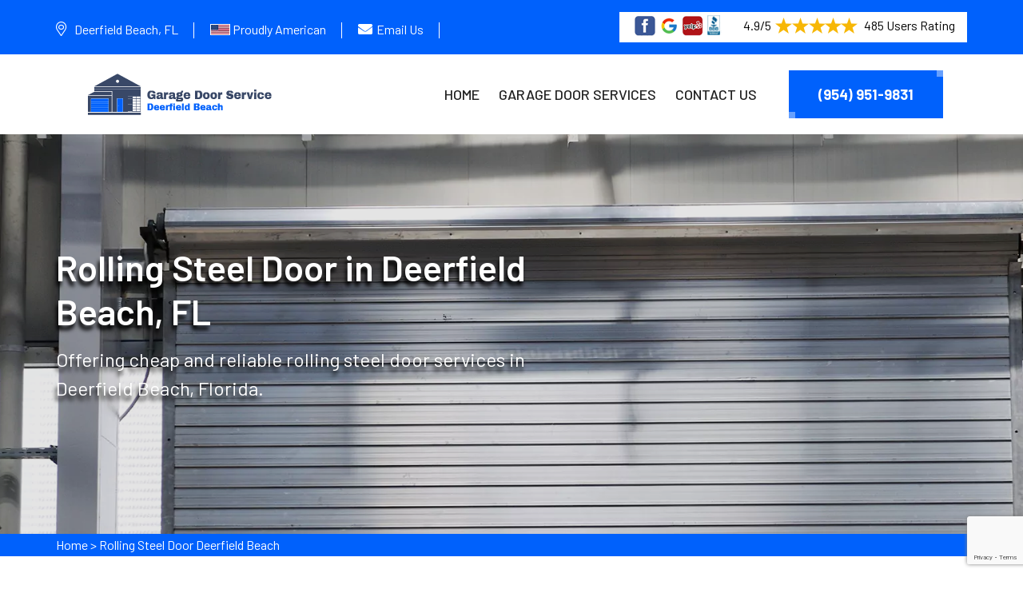

--- FILE ---
content_type: text/html
request_url: https://www.garagedoorrepairsdeerfieldbeach.com/rolling-steel-door-deerfield-beach/
body_size: 62305
content:
<!DOCTYPE html>
<html lang="en">

<!--Website designed by SEOPageCreator.com-->


<head>
    <meta charset="UTF-8">
	<meta name="viewport" content="width=device-width, initial-scale=1.0">
	<!-- For IE -->
<meta http-equiv="X-UA-Compatible" content="IE=edge">
    
<link rel="icon" href="/images/logo/favicon-garage-door-service-deerfield-beach.png" type="image/x-icon">
<link href="https://fonts.googleapis.com/css2?family=Barlow:ital,wght@0,300;0,400;0,500;0,600;0,700;0,800;0,900;1,300;1,400;1,500;1,600;1,700;1,800;1,900&amp;display=swap" rel="stylesheet">
<link href="/assets/css/font-awesome-all.css" rel="stylesheet">
<link href="/assets/css/flaticon.css" rel="stylesheet">
<link href="/assets/css/owl.css" rel="stylesheet">
<link href="/assets/css/bootstrap.css" rel="stylesheet">
<link href="/assets/css/jquery.fancybox.min.css" rel="stylesheet">
<link href="/assets/css/animate.css" rel="stylesheet">
<link href="/assets/css/nice-select.css" rel="stylesheet">
<link href="/assets/css/color.css" rel="stylesheet">
<link href="/assets/css/style.css" rel="stylesheet">
<link href="/assets/css/contact.css" rel="stylesheet">
<link href="/assets/css/responsive.css" rel="stylesheet">
	
<title>Rolling Steel Door Deerfield Beach, Florida | Rolling Steel Door Installation</title>
    <meta name="description" content="Looking for Rolling Steel Door experts in Deerfield Beach, Florida, FL? We offer a wide range of rolling steel door services, including rolling steel door installation, rolling steel door repair, rolling steel door maintenance, and more." />
    <meta name="keywords" content="rolling steel door installation Deerfield Beach, FL, rolling steel door replacement Deerfield Beach, Florida, rolling steel door repair Deerfield Beach, Florida, commercial rolling steel door Deerfield Beach, Florida" />
    <meta http-equiv="Content-Type" content="text/html; charset=utf-8">
    <meta name="language" content="English">
    <meta name="revisit-after" content="7 days">
    
    
    
    
     <meta name="robots" content="index, follow">
    <meta property="og:type" content="website" />
    <meta property="og:url" content="https://www.garagedoorrepairsdeerfieldbeach.com/rolling-steel-door-deerfield-beach/" />
    <meta property="og:title" content="Rolling Steel Door Deerfield Beach, Florida | Rolling Steel Door Installation" />
    <meta property="og:description" content="Looking for Rolling Steel Door experts in Deerfield Beach, Florida, FL? We offer a wide range of rolling steel door services, including rolling steel door installation, rolling steel door repair, rolling steel door maintenance, and more." />
    <meta property="og:image" content="https://www.garagedoorrepairsdeerfieldbeach.com/images/banner/rolling-steel-door-deerfield-beach.webp" />
    <link rel="canonical" href="https://www.garagedoorrepairsdeerfieldbeach.com/rolling-steel-door-deerfield-beach/" />
    
    
    <meta name="twitter:card" content="Garage Door Service Deerfield Beach">
    <meta name="twitter:site" content="@">
    <meta name="twitter:description" content="Looking for Rolling Steel Door experts in Deerfield Beach, Florida, FL? We offer a wide range of rolling steel door services, including rolling steel door installation, rolling steel door repair, rolling steel door maintenance, and more.">
    <meta name="twitter:title" content="Rolling Steel Door Deerfield Beach, Florida | Rolling Steel Door Installation">
    <meta name="twitter:image" content="https://www.garagedoorrepairsdeerfieldbeach.com/images/banner/rolling-steel-door-deerfield-beach.webp">
    
    
    
    
    
    
    
    
    
    
    
    
    
    



</head>

<body>
<div class="boxed_wrapper">
    <!--<div class="preloader"></div>-->
	<div class="page-wraper">
    <div class="call-box d-md-none">
<div class="call-number"><span>Call Now For Garage Door Services</span>
<h4>(954) 951-9831</h4>
</div>
<a class="mobile-icon float d-lg-none" href="tel:(954) 951-9831"><i class="fa fa-phone opposite-phone" aria-hidden="true"></i> </a></div>
 

<header class="main-header style-one"><!-- header-top -->
<div class="header-top">
<div class="auto-container">
<div class="top-inner clearfix">
<div class="right-column pull-right clearfix">
<div class="star-text">
<p><img alt="Electric Garage Door Installation in Deerfield Beach" class="mb-1 have_background" src="/images/icons/five-star-icons-deerfield-beach.png" />4.9/5<img alt="Garage Door Repair in Deerfield Beach" class="mb-1" src="/images/icons/five-star-deerfield-beach.png" /> 485 Users Rating</p>
</div>
</div>

<ul class="info pull-left clearfix">
	<li class="d-custom-block">
	<address><i class="fal fa-map-marker-alt"></i><a>Deerfield Beach, FL</a></address>
	</li>
	<li class="american-flag-icon-item"><img alt="Garage Door Service Deerfield Beach" class="mb-1 flag-icon-america" src="/images/icons/flag-united-states-of-america-deerfield-beach.webp" /> <span>Proudly American</span></li>
	<li class="email-top"><i class="fa fa-envelope"></i><a href="mailto:info@garagedoorrepairsdeerfieldbeach.com">Email Us</a></li>
	<li class="for-mobile d-none"><a href="tel:(954) 951-9831"><i
                                class="far fa-phone"></i>(954) 951-9831</a></li>
</ul>
</div>
</div>
</div>
<!-- header-lower -->

<div class="auto-container">
<div class="header-lower">
<div class="outer-box clearfix">
<div class="logo-box pull-left">
<div class="logo"><a href="/"><img alt="Garage Door Service Deerfield Beach" src="/images/logo/logo-garage-door-service-deerfield-beach.png" /></a></div>
</div>

<div class="menu-area pull-right clearfix"><!--Mobile Navigation Toggler-->
<div class="mobile-nav-toggler"><i class="icon-bar"></i><i class="icon-bar"></i><i
                            class="icon-bar"></i></div>

<nav class="main-menu navbar-expand-md navbar-light">
<div class="collapse navbar-collapse show clearfix" id="navbarSupportedContent">
<ul class="navigation clearfix">
	<li class="active"><a href="/">Home</a></li>
	<li class="dropdown"><a class="scroll-to-target" data-target="#garage_door_services" href="/#garage_door_services">Garage Door Services</a></li>
	<li><a href="/contact-us/">Contact Us</a></li>
</ul>
</div>
</nav>

<div class="menu-right-content clearfix">
<div class="btn-box"><a class="theme-btn-one" href="tel:(954) 951-9831"><span
                                    class="btn-shape"></span>(954) 951-9831</a></div>
</div>
</div>
</div>
</div>
</div>
<!--sticky Header-->

<div class="sticky-header">
<div class="auto-container">
<div class="outer-box clearfix">
<div class="logo-box pull-left">
<div class="logo"><a href="/"><img alt="Garage Door Technicians in Deerfield Beach" src="/images/logo/logo-garage-door-service-deerfield-beach.png" /></a></div>
</div>

<div class="menu-area pull-right">
<nav class="main-menu clearfix"><!--Keep This Empty / Menu will come through Javascript--></nav>

<div class="menu-right-content clearfix">
<div class="btn-box"><a class="theme-btn-one" href="tel:(954) 951-9831"><span
                                    class="btn-shape"></span>(954) 951-9831</a></div>
</div>
</div>
</div>
</div>
</div>
</header>
<!-- main-header end --><!-- Mobile Menu  -->

<div class="mobile-menu">
<div class="menu-backdrop">&nbsp;</div>

<div class="close-btn"><i class="fas fa-times"></i></div>

<nav class="menu-box">
<div class="nav-logo"><a href="/"><img alt="Garage Door repair in Deerfield Beach" src="/images/logo/white-logo-garage-door-service-deerfield-beach.png" title="" /></a></div>

<div class="menu-outer"><!--Here Menu Will Come Automatically Via Javascript / Same Menu as in Header--></div>
</nav>
</div>
<!-- End Mobile Menu -->
<section class="banner-section page-banner">
<div class="banner-carousel">
<div class="slide-item">
<div class="image-layer" style="background-image:url(/images/banner/rolling-steel-door-deerfield-beach.webp)">
<div class="container">
<div class="content-box">
<h1>Rolling Steel Door in Deerfield Beach, FL</h1>

<p>Offering cheap and reliable rolling steel door services in Deerfield Beach, Florida.</p>
</div>
</div>
</div>
</div>
</div>
</section>
<!-- banner-section end --><div class="brd">
<div class="container">
<div class="row">
<div class="col-sm-12"><a href="/">Home</a> &gt; <a href="/rolling-steel-door-deerfield-beach/">Rolling Steel Door Deerfield Beach</a></div>
</div>
</div>
</div>
 <!-- SECTION CONTENT START -->

<div class="main-contents">
<div class="container">
<div class="row ">
<div class="col-md-12">
<h2>We Provide Expert Rolling Steel Door Solutions in Deerfield Beach, Florida.&nbsp;For All Types of Rolling Doors, Like Rolling Fire-Rated Doors, Rolling Counter Doors, And Rolling Sheet Doors.</h2>

<p>As your dedicated Rolling Steel Door technicians, Garage Door Service Deerfield Beach  brings expertise and reliability to every aspect of your door needs. At Garage Door Service Deerfield Beach  we understand that the cost of Rolling Steel Doors is a crucial consideration, and we strive to provide cost-effective and <strong>Affordable Rolling Steel Door Repair</strong> without compromising on quality. When searching for a Rolling Steel Door expert near you in Deerfield Beach, FL, look no further than Garage Door Service Deerfield Beach . We are committed to delivering reliable rolling steel door installations, rolling steel door repairs, and rolling steel door maintenance services throughout Deerfield Beach, FL.</p>

<p><img src="/images/rolling-steel-door-deerfield-beach-fl.webp" alt="Rolling Steel Door Deerfield Beach - FL"></p>

<h3>Rolling Steel Door Installation in Deerfield Beach, Florida</h3>

<p>In Deerfield Beach, Florida, Garage Door Service Deerfield Beach  provides comprehensive rolling steel door installation services, ensuring the seamless integration of various components for optimal functionality and durability. The Garage Door Service Deerfield Beach  team excels in Rolling Steel Door Bracket Installation, meticulously securing the essential brackets to guarantee stability and reliable performance. We are proficient in Rolling Steel Door Spring Installation, carefully configuring and installing the springs to facilitate smooth and efficient door movement. At Garage Door Service Deerfield Beach , our commitment extends to Rolling Steel Door Panel Installation, where our attention to detail ensures a perfect fit and proper alignment, creating a secure and visually appealing door system.</p>

<h2>Rolling Steel Door Replacement in Deerfield Beach, FL</h2>

<p>If you want to improve the level of security at your place or your garage door needs replacement, rolling steel door is the best replacement. In Deerfield Beach, FL, Garage Door Service Deerfield Beach  delivers premium Rolling Steel Door Replacement services, with a focus on security, convenience, and cutting-edge technology. Our expertise extends to Rolling Steel Door Lock Replacement to enhance the overall security of your premises. For those seeking advanced security solutions, Garage Door Service Deerfield Beach  offers <strong>Rolling Steel Door Keyless Lock Replacement</strong>, integrating state-of-the-art keyless entry systems that combine convenience with enhanced protection. At Garage Door Service Deerfield Beach  we also excel in Rolling Steel Smart Door Replacement, providing intelligent and connected door solutions that can be seamlessly integrated into smart building systems.</p>

<p><img alt="Rolling Steel Door Replacement in Deerfield Beach, Florida" src="/images/inner/the-best-rolling-steel-door-services-deerfield-beach.webp" /></p>

<h3>Rolling Steel Door Repair in Deerfield Beach, Florida</h3>

<p>When it comes to prompt and efficient rolling steel door repair in Deerfield Beach, Florida, Garage Door Service Deerfield Beach  is your trusted solution. Garage Door Service Deerfield Beach  specializes in Quick and Fast Rolling Steel Door Repair services in Deerfield Beach, Florida, ensuring that your door issues are addressed swiftly without compromising on quality. With our strategic locations, we are easily accessible with our <strong>Rolling Steel Door Repair Near Me</strong> services in Deerfield Beach, Florida, providing convenience for our clients. Whether it is fixing mechanical components, addressing operational concerns, or conducting Rolling Steel Door Frame Repair, Garage Door Service Deerfield Beach  prioritizes durability and effectiveness in every repair job. Give us a call at Garage Door Service Deerfield Beach  for a rapid response, effective solutions, and proximity for all your rolling steel door repair needs in Deerfield Beach, FL.</p>

<h2>Commercial Rolling Steel Door in Deerfield Beach, Florida</h2>

<p>At Garage Door Service Deerfield Beach , we take pride in offering a comprehensive suite of services dedicated to Commercial Rolling Steel Doors in Deerfield Beach, Florida. Whether your business requires repairs, installations, replacements, or specialized expertise in the realm of Commercial Rolling Steel Doors, we have the skills and experience to meet your needs. You can trust Garage Door Service Deerfield Beach  to be your go-to partner for all things related to <a href="/rotten-garage-door-repair-deerfield-beach/"><strong>Rotten Garage Door Repair</strong></a> and&nbsp;Commercial Rolling Steel Doors, providing solutions that enhance the functionality and safety of your business premises in Deerfield Beach, Florida.</p>

<p><img alt="Commercial Rolling Steel Door in Deerfield Beach, FL" src="/images/inner/the-best-rolling-steel-door-services-provider-near-you-deerfield-beach.webp" /></p>

<h3>Residential Rolling Steel Door in Deerfield Beach, FL</h3>

<p>Dedicated to enhancing the security and convenience of residential spaces in Deerfield Beach, FL, Garage Door Service Deerfield Beach  specializes in a range of services for Residential Rolling Steel Doors. With our expertise and experience, will make your residential rolling door functional and working by addressing any motor-related issues with your residential rolling steel door. At Garage Door Service Deerfield Beach , we offer <strong>Specialized Residential Rolling Steel Door Services</strong> such as lock replacement, ensuring the utmost safety for your home. Garage Door Service Deerfield Beach  guarantees that your residential rolling steel door operates with the highest standards of safety. In Deerfield Beach, FL, Garage Door Service Deerfield Beach  stands as your trusted partner for all aspects of Residential Rolling Steel Door maintenance and improvement.</p>

<h2>Heavy Duty Rolling Steel Door in Deerfield Beach, FL</h2>

<p>At Garage Door Service Deerfield Beach , we take pride in being your premier Heavy Duty Rolling Steel Door Specialist in Deerfield Beach, Florida. Garage Door Service Deerfield Beach  is dedicated to delivering top-notch services, ranging from expert repairs to seamless replacements for heavy-duty automatic rolling steel doors. We understand the critical role heavy duty rolling steel doors play in the security and functionality of your Deerfield Beach, FL commercial or industrial space. With a commitment to excellence, Garage Door Service Deerfield Beach  ensures that our services not only meet but exceed industry standards. What sets us apart is our dedication to providing affordable solutions without compromising on quality. Whether you require a meticulous repair, a reliable replacement, or want to explore the affordable cost of heavy-duty rolling steel doors, the Garage Door Service Deerfield Beach  team is ready to assist you.</p>
</div>
</div>
</div>
<!-- funfact-section --></div>
<section class="sidebar">
<div class="container">
<div class="row">
<div class="col-lg-6 col-md-12 col-sm-12 ">
<div class="widget2 mb-20">
<div class="sidebar-heading">
<h3>Deerfield Beach Information</h3>
</div>

<div class="sidebar-content">
<div class="wiki-img pb-3 pt-0"><img alt="Garage Door Service Deerfield Beach" src="https://upload.wikimedia.org/wikipedia/commons/6/63/Deerfield_Resort_Photo_D_Ramey_Logan.jpg" width="100%" /></div>

<div class="wiki-p">
<p>Deerfield Beach is a city in Broward County, Florida, United States, just south of the Palm Beach County line. The city is named for the numerous deer that once roamed the area. As of the 2020 census, the population was 86,859, making it the tenth-largest city in Broward County.</p>
</div>
</div>
</div>
</div>

<div class="col-lg-6 col-md-12 col-sm-12 ">
<div class="widget2">
<div class="sidebar-heading">
<h3>Deerfield Beach Map</h3>
</div>

<div class="sidebar-content">
<div><iframe frameborder="0" height="450" marginheight="0" marginwidth="0" scrolling="no" src="https://maps.google.com/maps?width=100%&amp;height=600&amp;hl=en&amp;q=Deerfield Beach%20Florida&amp;ie=UTF8&amp;t=&amp;z=11&amp;iwloc=B&amp;output=embed" width="100%">km radius map</iframe></div>
</div>
</div>
</div>
</div>
</div>
</section>
<section class="section-services" id="garage_door_services">
<div class="container">
<div class="row">
<div class="list_home col-md-12">
<div class="list_title">
<h2>Our Garage Door Services in Deerfield Beach</h2>
</div>

<ul class="avl-features third">
	<li><a href="/aluminum-garage-doors-deerfield-beach/">Aluminum Garage Doors</a><img alt= "Aluminum Garage Doors in Deerfield Beach" src="/images/icons/icon-1-deerfield-beach.png" /></li>
<li><a href="/amarr-garage-doors-repair-deerfield-beach/">Amarr Garage Doors Repair</a><img alt= "Amarr Garage Doors Repair in Deerfield Beach" src="/images/icons/icon-1-deerfield-beach.png" /></li>
<li><a href="/assistance-with-garage-doors-deerfield-beach/">Assistance With Garage Doors</a><img alt= "Assistance With Garage Doors in Deerfield Beach" src="/images/icons/icon-1-deerfield-beach.png" /></li>
<li><a href="/automatic-garage-doors-deerfield-beach/">Automatic Garage Doors</a><img alt= "Automatic Garage Doors in Deerfield Beach" src="/images/icons/icon-1-deerfield-beach.png" /></li>
<li><a href="/automatic-gate-repair-deerfield-beach/">Automatic Gate Repair</a><img alt= "Automatic Gate Repair in Deerfield Beach" src="/images/icons/icon-1-deerfield-beach.png" /></li>
<li><a href="/black-garage-doors-deerfield-beach/">Black Garage Doors</a><img alt= "Black Garage Doors in Deerfield Beach" src="/images/icons/icon-1-deerfield-beach.png" /></li>
<li><a href="/chi-overhead-doors-service-deerfield-beach/">C.H.I. Overhead Doors Service</a><img alt= "C.H.I. Overhead Doors Service in Deerfield Beach" src="/images/icons/icon-1-deerfield-beach.png" /></li>
<li><a href="/car-drove-into-garage-door-deerfield-beach/">Car Drove Into Garage Door</a><img alt= "Car Drove Into Garage Door in Deerfield Beach" src="/images/icons/icon-1-deerfield-beach.png" /></li>
<li><a href="/cardale-garage-door-repair-deerfield-beach/">Cardale Garage Door Repair</a><img alt= "Cardale Garage Door Repair in Deerfield Beach" src="/images/icons/icon-1-deerfield-beach.png" /></li>
<li><a href="/chamberlain-garage-door-repairs-deerfield-beach/">Chamberlain Garage Door Repairs</a><img alt= "Chamberlain Garage Door Repairs in Deerfield Beach" src="/images/icons/icon-1-deerfield-beach.png" /></li>
<li><a href="/clopay-garage-door-service-and-repair-deerfield-beach/">Clopay Garage Door Service &amp; Repair</a><img alt= "Clopay Garage Door Service &amp; Repair in Deerfield Beach" src="/images/icons/icon-1-deerfield-beach.png" /></li>
<li><a href="/commercial-garage-door-openers-deerfield-beach/">Commercial Garage Door Openers</a><img alt= "Commercial Garage Door Openers in Deerfield Beach" src="/images/icons/icon-1-deerfield-beach.png" /></li>
<li><a href="/commercial-garage-doors-deerfield-beach/">Commercial Garage Doors</a><img alt= "Commercial Garage Doors in Deerfield Beach" src="/images/icons/icon-1-deerfield-beach.png" /></li>
<li><a href="/craftsman-garage-door-repair-deerfield-beach/">Craftsman Garage Door Repair</a><img alt= "Craftsman Garage Door Repair in Deerfield Beach" src="/images/icons/icon-1-deerfield-beach.png" /></li>
<li><a href="/custom-garage-doors-deerfield-beach/">Custom Garage Doors</a><img alt= "Custom Garage Doors in Deerfield Beach" src="/images/icons/icon-1-deerfield-beach.png" /></li>
<li><a href="/electric-garage-doors-deerfield-beach/">Electric Garage Doors</a><img alt= "Electric Garage Doors in Deerfield Beach" src="/images/icons/icon-1-deerfield-beach.png" /></li>
<li><a href="/emergency-garage-door-service-deerfield-beach/">Emergency Garage Door Service</a><img alt= "Emergency Garage Door Service in Deerfield Beach" src="/images/icons/icon-1-deerfield-beach.png" /></li>
<li><a href="/energy-efficient-garage-doors-deerfield-beach/">Energy-efficient Garage Doors</a><img alt= "Energy-efficient Garage Doors in Deerfield Beach" src="/images/icons/icon-1-deerfield-beach.png" /></li>
<li><a href="/fiberglass-garage-doors-deerfield-beach/">Fiberglass Garage Doors</a><img alt= "Fiberglass Garage Doors in Deerfield Beach" src="/images/icons/icon-1-deerfield-beach.png" /></li>
<li><a href="/first-united-garage-doors-deerfield-beach/">First United Garage Doors</a><img alt= "First United Garage Doors in Deerfield Beach" src="/images/icons/icon-1-deerfield-beach.png" /></li>
<li><a href="/garador-garage-door-services-deerfield-beach/">Garador Garage Door Services</a><img alt= "Garador Garage Door Services in Deerfield Beach" src="/images/icons/icon-1-deerfield-beach.png" /></li>
<li><a href="/garage-door-bang-sound-deerfield-beach/">Garage Door Bang Sound</a><img alt= "Garage Door Bang Sound in Deerfield Beach" src="/images/icons/icon-1-deerfield-beach.png" /></li>
<li><a href="/garage-door-beeping-deerfield-beach/">Garage Door Beeping</a><img alt= "Garage Door Beeping in Deerfield Beach" src="/images/icons/icon-1-deerfield-beach.png" /></li>
<li><a href="/garage-door-belt-repair-deerfield-beach/">Garage Door Belt Repair</a><img alt= "Garage Door Belt Repair in Deerfield Beach" src="/images/icons/icon-1-deerfield-beach.png" /></li>
<li><a href="/garage-door-broken-deerfield-beach/">Garage Door Broken</a><img alt= "Garage Door Broken in Deerfield Beach" src="/images/icons/icon-1-deerfield-beach.png" /></li>
<li><a href="/garage-door-cable-repair-deerfield-beach/">Garage Door Cable Repair</a><img alt= "Garage Door Cable Repair in Deerfield Beach" src="/images/icons/icon-1-deerfield-beach.png" /></li>
<li><a href="/garage-door-cable-replacement-deerfield-beach/">Garage Door Cable Replacement</a><img alt= "Garage Door Cable Replacement in Deerfield Beach" src="/images/icons/icon-1-deerfield-beach.png" /></li>
<li><a href="/garage-door-chain-repair-deerfield-beach/">Garage Door Chain Repair</a><img alt= "Garage Door Chain Repair in Deerfield Beach" src="/images/icons/icon-1-deerfield-beach.png" /></li>
<li><a href="/garage-door-crooked-deerfield-beach/">Garage Door Crooked</a><img alt= "Garage Door Crooked in Deerfield Beach" src="/images/icons/icon-1-deerfield-beach.png" /></li>
<li><a href="/garage-door-seals-deerfield-beach/">Garage Door Seals</a><img alt= "Garage Door Seals in Deerfield Beach" src="/images/icons/icon-1-deerfield-beach.png" /></li>
<li><a href="/garage-door-dropped-down-deerfield-beach/">Garage Door Dropped Down</a><img alt= "Garage Door Dropped Down in Deerfield Beach" src="/images/icons/icon-1-deerfield-beach.png" /></li>
<li><a href="/garage-door-emergency-release-deerfield-beach/">Garage Door Emergency Release</a><img alt= "Garage Door Emergency Release in Deerfield Beach" src="/images/icons/icon-1-deerfield-beach.png" /></li>
<li><a href="/garage-door-emergency-services-deerfield-beach/">Garage Door Emergency Services</a><img alt= "Garage Door Emergency Services in Deerfield Beach" src="/images/icons/icon-1-deerfield-beach.png" /></li>
<li><a href="/garage-door-emergency-services-near-me-deerfield-beach/">Garage Door Emergency Services Near Me</a><img alt= "Garage Door Emergency Services Near Me in Deerfield Beach" src="/images/icons/icon-1-deerfield-beach.png" /></li>
<li><a href="/garage-door-expert-deerfield-beach/">Garage Door Expert</a><img alt= "Garage Door Expert in Deerfield Beach" src="/images/icons/icon-1-deerfield-beach.png" /></li>
<li><a href="/garage-door-extention-spring-repair-deerfield-beach/">Garage Door Extention Spring Repair</a><img alt= "Garage Door Extention Spring Repair in Deerfield Beach" src="/images/icons/icon-1-deerfield-beach.png" /></li>
<li><a href="/garage-door-fixing-service-deerfield-beach/">Garage Door Fixing Service</a><img alt= "Garage Door Fixing Service in Deerfield Beach" src="/images/icons/icon-1-deerfield-beach.png" /></li>
<li><a href="/garage-door-for-businesses-deerfield-beach/">Garage Door For Businesses</a><img alt= "Garage Door For Businesses in Deerfield Beach" src="/images/icons/icon-1-deerfield-beach.png" /></li>
<li><a href="/garage-door-for-homes-deerfield-beach/">Garage Door For Homes</a><img alt= "Garage Door For Homes in Deerfield Beach" src="/images/icons/icon-1-deerfield-beach.png" /></li>
<li><a href="/garage-door-for-modern-homes-deerfield-beach/">Garage Door For Modern Homes</a><img alt= "Garage Door For Modern Homes in Deerfield Beach" src="/images/icons/icon-1-deerfield-beach.png" /></li>
<li><a href="/garage-door-frame-capping-service-deerfield-beach/">Garage Door Frame Capping Service</a><img alt= "Garage Door Frame Capping Service in Deerfield Beach" src="/images/icons/icon-1-deerfield-beach.png" /></li>
<li><a href="/garage-door-frame-repair-deerfield-beach/">Garage Door Frame Repair</a><img alt= "Garage Door Frame Repair in Deerfield Beach" src="/images/icons/icon-1-deerfield-beach.png" /></li>
<li><a href="/garage-door-got-bent-deerfield-beach/">Garage Door Got Bent</a><img alt= "Garage Door Got Bent in Deerfield Beach" src="/images/icons/icon-1-deerfield-beach.png" /></li>
<li><a href="/garage-door-got-hit-by-a-car-deerfield-beach/">Garage Door Got Hit By A Car</a><img alt= "Garage Door Got Hit By A Car in Deerfield Beach" src="/images/icons/icon-1-deerfield-beach.png" /></li>
<li><a href="/garage-door-guy-deerfield-beach/">Garage Door Guy</a><img alt= "Garage Door Guy in Deerfield Beach" src="/images/icons/icon-1-deerfield-beach.png" /></li>
<li><a href="/garage-door-humming-noise-deerfield-beach/">Garage Door Humming Noise</a><img alt= "Garage Door Humming Noise in Deerfield Beach" src="/images/icons/icon-1-deerfield-beach.png" /></li>
<li><a href="/garage-door-hardware-broke-deerfield-beach/">Garage Door Hardware Broke</a><img alt= "Garage Door Hardware Broke in Deerfield Beach" src="/images/icons/icon-1-deerfield-beach.png" /></li>
<li><a href="/garage-door-has-fallen-deerfield-beach/">Garage Door Has Fallen</a><img alt= "Garage Door Has Fallen in Deerfield Beach" src="/images/icons/icon-1-deerfield-beach.png" /></li>
<li><a href="/garage-door-help-deerfield-beach/">Garage Door Help</a><img alt= "Garage Door Help in Deerfield Beach" src="/images/icons/icon-1-deerfield-beach.png" /></li>
<li><a href="/garage-door-hurricane-proofing-deerfield-beach/">Garage Door Hurricane Proofing</a><img alt= "Garage Door Hurricane Proofing in Deerfield Beach" src="/images/icons/icon-1-deerfield-beach.png" /></li>
<li><a href="/garage-door-installation-deerfield-beach/">Garage Door Installation</a><img alt= "Garage Door Installation in Deerfield Beach" src="/images/icons/icon-1-deerfield-beach.png" /></li>
<li><a href="/garage-door-installation-near-me-deerfield-beach/">Garage Door Installation Near Me</a><img alt= "Garage Door Installation Near Me in Deerfield Beach" src="/images/icons/icon-1-deerfield-beach.png" /></li>
<li><a href="/garage-door-insulation-deerfield-beach/">Garage Door Insulation</a><img alt= "Garage Door Insulation in Deerfield Beach" src="/images/icons/icon-1-deerfield-beach.png" /></li>
<li><a href="/garage-door-is-sticky-deerfield-beach/">Garage Door Is Sticky</a><img alt= "Garage Door Is Sticky in Deerfield Beach" src="/images/icons/icon-1-deerfield-beach.png" /></li>
<li><a href="/garage-door-issues-deerfield-beach/">Garage Door Issues</a><img alt= "Garage Door Issues in Deerfield Beach" src="/images/icons/icon-1-deerfield-beach.png" /></li>
<li><a href="/garage-door-jerking-deerfield-beach/">Garage Door Jerking</a><img alt= "Garage Door Jerking in Deerfield Beach" src="/images/icons/icon-1-deerfield-beach.png" /></li>
<li><a href="/garage-door-licensed-and-insured-deerfield-beach/">Garage Door Licensed And Insured</a><img alt= "Garage Door Licensed And Insured in Deerfield Beach" src="/images/icons/icon-1-deerfield-beach.png" /></li>
<li><a href="/garage-door-local-technicians-deerfield-beach/">Garage Door Local Technicians</a><img alt= "Garage Door Local Technicians in Deerfield Beach" src="/images/icons/icon-1-deerfield-beach.png" /></li>
<li><a href="/garage-door-loud-noise-deerfield-beach/">Garage Door Loud Noise</a><img alt= "Garage Door Loud Noise in Deerfield Beach" src="/images/icons/icon-1-deerfield-beach.png" /></li>
<li><a href="/garage-door-maintenance-deerfield-beach/">Garage Door Maintenance</a><img alt= "Garage Door Maintenance in Deerfield Beach" src="/images/icons/icon-1-deerfield-beach.png" /></li>
<li><a href="/noisy-garage-door-repair-deerfield-beach/">Noisy Garage Door Repair</a><img alt= "Noisy Garage Door Repair in Deerfield Beach" src="/images/icons/icon-1-deerfield-beach.png" /></li>
<li><a href="/garage-door-motor-humming-sound-deerfield-beach/">Garage Door Motor Humming Sound</a><img alt= "Garage Door Motor Humming Sound in Deerfield Beach" src="/images/icons/icon-1-deerfield-beach.png" /></li>
<li><a href="/garage-door-not-closing-deerfield-beach/">Garage Door Not Closing</a><img alt= "Garage Door Not Closing in Deerfield Beach" src="/images/icons/icon-1-deerfield-beach.png" /></li>
<li><a href="/garage-door-not-moving-deerfield-beach/">Garage Door Not Moving</a><img alt= "Garage Door Not Moving in Deerfield Beach" src="/images/icons/icon-1-deerfield-beach.png" /></li>
<li><a href="/garage-door-not-working-deerfield-beach/">Garage Door Not Working</a><img alt= "Garage Door Not Working in Deerfield Beach" src="/images/icons/icon-1-deerfield-beach.png" /></li>
<li><a href="/garage-door-online-booking-deerfield-beach/">Garage Door Online Booking</a><img alt= "Garage Door Online Booking in Deerfield Beach" src="/images/icons/icon-1-deerfield-beach.png" /></li>
<li><a href="/garage-door-opener-gears-repair-deerfield-beach/">Garage Door Opener Gears Repair</a><img alt= "Garage Door Opener Gears Repair in Deerfield Beach" src="/images/icons/icon-1-deerfield-beach.png" /></li>
<li><a href="/garage-door-opener-installation-deerfield-beach/">Garage Door Opener Installation</a><img alt= "Garage Door Opener Installation in Deerfield Beach" src="/images/icons/icon-1-deerfield-beach.png" /></li>
<li><a href="/garage-door-opener-repair-deerfield-beach/">Garage Door Opener Repair</a><img alt= "Garage Door Opener Repair in Deerfield Beach" src="/images/icons/icon-1-deerfield-beach.png" /></li>
<li><a href="/garage-door-opener-repair-near-me-deerfield-beach/">Garage Door Opener Repair Near Me</a><img alt= "Garage Door Opener Repair Near Me in Deerfield Beach" src="/images/icons/icon-1-deerfield-beach.png" /></li>
<li><a href="/garage-door-panel-replacement-deerfield-beach/">Garage Door Panel Replacement</a><img alt= "Garage Door Panel Replacement in Deerfield Beach" src="/images/icons/icon-1-deerfield-beach.png" /></li>
<li><a href="/garage-door-panel-repair-deerfield-beach/">Garage Door Panel Repair</a><img alt= "Garage Door Panel Repair in Deerfield Beach" src="/images/icons/icon-1-deerfield-beach.png" /></li>
<li><a href="/garage-door-parts-and-service-deerfield-beach/">Garage Door Parts &amp; Service</a><img alt= "Garage Door Parts &amp; Service in Deerfield Beach" src="/images/icons/icon-1-deerfield-beach.png" /></li>
<li><a href="/garage-door-pulley-broken-deerfield-beach/">Garage Door Pulley Broken</a><img alt= "Garage Door Pulley Broken in Deerfield Beach" src="/images/icons/icon-1-deerfield-beach.png" /></li>
<li><a href="/garage-door-reinforcement-deerfield-beach/">Garage Door Reinforcement</a><img alt= "Garage Door Reinforcement in Deerfield Beach" src="/images/icons/icon-1-deerfield-beach.png" /></li>
<li><a href="/garage-door-remote-repair-deerfield-beach/">Garage Door Remote Repair</a><img alt= "Garage Door Remote Repair in Deerfield Beach" src="/images/icons/icon-1-deerfield-beach.png" /></li>
<li><a href="/garage-door-repair-deerfield-beach/">Garage Door Repair</a><img alt= "Garage Door Repair in Deerfield Beach" src="/images/icons/icon-1-deerfield-beach.png" /></li>
<li><a href="/garage-door-repair-near-me-deerfield-beach/">Garage Door Repair Near Me</a><img alt= "Garage Door Repair Near Me in Deerfield Beach" src="/images/icons/icon-1-deerfield-beach.png" /></li>
<li><a href="/garage-door-reviews-deerfield-beach/">Garage Door Reviews</a><img alt= "Garage Door Reviews in Deerfield Beach" src="/images/icons/icon-1-deerfield-beach.png" /></li>
<li><a href="/garage-door-sections-repair-and-replacement-deerfield-beach/">Garage Door Sections Repair / Replacement</a><img alt= "Garage Door Sections Repair / Replacement in Deerfield Beach" src="/images/icons/icon-1-deerfield-beach.png" /></li>
<li><a href="/garage-door-sensor-repair-deerfield-beach/">Garage Door Sensor Repair</a><img alt= "Garage Door Sensor Repair in Deerfield Beach" src="/images/icons/icon-1-deerfield-beach.png" /></li>
<li><a href="/garage-door-service-man-deerfield-beach/">Garage Door Service Man</a><img alt= "Garage Door Service Man in Deerfield Beach" src="/images/icons/icon-1-deerfield-beach.png" /></li>
<li><a href="/garage-door-services-near-me-deerfield-beach/">Garage Door Services Near Me</a><img alt= "Garage Door Services Near Me in Deerfield Beach" src="/images/icons/icon-1-deerfield-beach.png" /></li>
<li><a href="/garage-door-spring-repair-deerfield-beach/">Garage Door Spring Repair</a><img alt= "Garage Door Spring Repair in Deerfield Beach" src="/images/icons/icon-1-deerfield-beach.png" /></li>
<li><a href="/garage-door-spring-replacement-deerfield-beach/">Garage Door Spring Replacement</a><img alt= "Garage Door Spring Replacement in Deerfield Beach" src="/images/icons/icon-1-deerfield-beach.png" /></li>
<li><a href="/garage-door-spring-replacement-near-me-deerfield-beach/">Garage Door Spring Replacement Near Me</a><img alt= "Garage Door Spring Replacement Near Me in Deerfield Beach" src="/images/icons/icon-1-deerfield-beach.png" /></li>
<li><a href="/garage-door-spring-snapped-deerfield-beach/">Garage Door Spring Snapped</a><img alt= "Garage Door Spring Snapped in Deerfield Beach" src="/images/icons/icon-1-deerfield-beach.png" /></li>
<li><a href="/garage-door-stuck-deerfield-beach/">Garage Door Stuck</a><img alt= "Garage Door Stuck in Deerfield Beach" src="/images/icons/icon-1-deerfield-beach.png" /></li>
<li><a href="/garage-door-technician-deerfield-beach/">Garage Door Technician</a><img alt= "Garage Door Technician in Deerfield Beach" src="/images/icons/icon-1-deerfield-beach.png" /></li>
<li><a href="/garage-door-tilted-deerfield-beach/">Garage Door Tilted</a><img alt= "Garage Door Tilted in Deerfield Beach" src="/images/icons/icon-1-deerfield-beach.png" /></li>
<li><a href="/garage-door-too-heavy-deerfield-beach/">Garage Door Too Heavy</a><img alt= "Garage Door Too Heavy in Deerfield Beach" src="/images/icons/icon-1-deerfield-beach.png" /></li>
<li><a href="/garage-door-torsion-springs-repair-deerfield-beach/">Garage Door Torsion Springs Repair</a><img alt= "Garage Door Torsion Springs Repair in Deerfield Beach" src="/images/icons/icon-1-deerfield-beach.png" /></li>
<li><a href="/garage-door-track-repair-deerfield-beach/">Garage Door Track Repair</a><img alt= "Garage Door Track Repair in Deerfield Beach" src="/images/icons/icon-1-deerfield-beach.png" /></li>
<li><a href="/garage-door-troubleshooting-deerfield-beach/">Garage Door Troubleshooting</a><img alt= "Garage Door Troubleshooting in Deerfield Beach" src="/images/icons/icon-1-deerfield-beach.png" /></li>
<li><a href="/garage-door-water-damage-deerfield-beach/">Garage Door Water Damage</a><img alt= "Garage Door Water Damage in Deerfield Beach" src="/images/icons/icon-1-deerfield-beach.png" /></li>
<li><a href="/garage-door-weather-stripping-deerfield-beach/">Garage Door Weather Stripping</a><img alt= "Garage Door Weather Stripping in Deerfield Beach" src="/images/icons/icon-1-deerfield-beach.png" /></li>
<li><a href="/garage-door-wind-resistance-deerfield-beach/">Garage Door Wind Resistance</a><img alt= "Garage Door Wind Resistance in Deerfield Beach" src="/images/icons/icon-1-deerfield-beach.png" /></li>
<li><a href="/garage-door-wont-close-deerfield-beach/">Garage Door Won't Close</a><img alt= "Garage Door Won't Close in Deerfield Beach" src="/images/icons/icon-1-deerfield-beach.png" /></li>
<li><a href="/garage-door-wont-move-deerfield-beach/">Garage Door Won't Move</a><img alt= "Garage Door Won't Move in Deerfield Beach" src="/images/icons/icon-1-deerfield-beach.png" /></li>
<li><a href="/garage-door-wont-open-deerfield-beach/">Garage Door Won't Open</a><img alt= "Garage Door Won't Open in Deerfield Beach" src="/images/icons/icon-1-deerfield-beach.png" /></li>
<li><a href="/garage-doors-weather-proofing-service-deerfield-beach/">Garage Doors Weather Proofing Service</a><img alt= "Garage Doors Weather Proofing Service in Deerfield Beach" src="/images/icons/icon-1-deerfield-beach.png" /></li>
<li><a href="/garage-is-shaking-deerfield-beach/">Garage Is Shaking</a><img alt= "Garage Is Shaking in Deerfield Beach" src="/images/icons/icon-1-deerfield-beach.png" /></li>
<li><a href="/gate-repair-service-deerfield-beach/">Gate Repair Service</a><img alt= "Gate Repair Service in Deerfield Beach" src="/images/icons/icon-1-deerfield-beach.png" /></li>
<li><a href="/genie-garage-door-service-deerfield-beach/">Genie Garage Door Service</a><img alt= "Genie Garage Door Service in Deerfield Beach" src="/images/icons/icon-1-deerfield-beach.png" /></li>
<li><a href="/glass-garage-doors-deerfield-beach/">Glass Garage Doors</a><img alt= "Glass Garage Doors in Deerfield Beach" src="/images/icons/icon-1-deerfield-beach.png" /></li>
<li><a href="/gliderol-garage-doors-deerfield-beach/">Gliderol Garage Doors</a><img alt= "Gliderol Garage Doors in Deerfield Beach" src="/images/icons/icon-1-deerfield-beach.png" /></li>
<li><a href="/haas-garage-door-service-deerfield-beach/">Haas Garage Door Service</a><img alt= "Haas Garage Door Service in Deerfield Beach" src="/images/icons/icon-1-deerfield-beach.png" /></li>
<li><a href="/handyman-to-fix-garage-doors-deerfield-beach/">Handyman To Fix Garage Doors</a><img alt= "Handyman To Fix Garage Doors in Deerfield Beach" src="/images/icons/icon-1-deerfield-beach.png" /></li>
<li><a href="/hormann-garage-doors-deerfield-beach/">Hörmann Garage Doors</a><img alt= "Hörmann Garage Doors in Deerfield Beach" src="/images/icons/icon-1-deerfield-beach.png" /></li>
<li><a href="/liftmaster-garage-door-repair-and-service-deerfield-beach/">Liftmaster Garage Door Repair &amp; Service</a><img alt= "Liftmaster Garage Door Repair &amp; Service in Deerfield Beach" src="/images/icons/icon-1-deerfield-beach.png" /></li>
<li><a href="/linear-garage-door-repairs-deerfield-beach/">Linear Garage Door Repairs</a><img alt= "Linear Garage Door Repairs in Deerfield Beach" src="/images/icons/icon-1-deerfield-beach.png" /></li>
<li><a href="/marantec-garage-door-repair-deerfield-beach/">Marantec Garage Door Repair</a><img alt= "Marantec Garage Door Repair in Deerfield Beach" src="/images/icons/icon-1-deerfield-beach.png" /></li>
<li><a href="/modern-garage-doors-deerfield-beach/">Modern Garage Doors</a><img alt= "Modern Garage Doors in Deerfield Beach" src="/images/icons/icon-1-deerfield-beach.png" /></li>
<li><a href="/new-garage-doors-deerfield-beach/">New Garage Doors</a><img alt= "New Garage Doors in Deerfield Beach" src="/images/icons/icon-1-deerfield-beach.png" /></li>
<li><a href="/off-track-garage-door-repair-deerfield-beach/">Off Track Garage Door Repair</a><img alt= "Off Track Garage Door Repair in Deerfield Beach" src="/images/icons/icon-1-deerfield-beach.png" /></li>
<li><a href="/overhead-door-repair-deerfield-beach/">Overhead Door Repair</a><img alt= "Overhead Door Repair in Deerfield Beach" src="/images/icons/icon-1-deerfield-beach.png" /></li>
<li><a href="/overhead-door-replacement-deerfield-beach/">Overhead Door Replacement</a><img alt= "Overhead Door Replacement in Deerfield Beach" src="/images/icons/icon-1-deerfield-beach.png" /></li>
<li><a href="/overhead-doors-installation-deerfield-beach/">Overhead Doors Installation</a><img alt= "Overhead Doors Installation in Deerfield Beach" src="/images/icons/icon-1-deerfield-beach.png" /></li>
<li><a href="/parking-gates-service-deerfield-beach/">Parking Gates Service</a><img alt= "Parking Gates Service in Deerfield Beach" src="/images/icons/icon-1-deerfield-beach.png" /></li>
<li><a href="/professional-garage-door-installer-deerfield-beach/">Professional Garage Door Installer</a><img alt= "Professional Garage Door Installer in Deerfield Beach" src="/images/icons/icon-1-deerfield-beach.png" /></li>
<li><a href="/repair-damaged-garage-doors-deerfield-beach/">Repair Damaged Garage Doors</a><img alt= "Repair Damaged Garage Doors in Deerfield Beach" src="/images/icons/icon-1-deerfield-beach.png" /></li>
<li><a href="/residential-garage-door-openers-deerfield-beach/">Residential Garage Door Openers</a><img alt= "Residential Garage Door Openers in Deerfield Beach" src="/images/icons/icon-1-deerfield-beach.png" /></li>
<li><a href="/residential-garage-doors-deerfield-beach/">Residential Garage Doors</a><img alt= "Residential Garage Doors in Deerfield Beach" src="/images/icons/icon-1-deerfield-beach.png" /></li>
<li><a href="/roll-up-garage-doors-deerfield-beach/">Roll-up Garage Doors</a><img alt= "Roll-up Garage Doors in Deerfield Beach" src="/images/icons/icon-1-deerfield-beach.png" /></li>
<li><a href="/roller-repair-deerfield-beach/">Roller Repair</a><img alt= "Roller Repair in Deerfield Beach" src="/images/icons/icon-1-deerfield-beach.png" /></li>
<li><a href="/rolling-grille-door-deerfield-beach/">Rolling Grille Door</a><img alt= "Rolling Grille Door in Deerfield Beach" src="/images/icons/icon-1-deerfield-beach.png" /></li>
<li><a href="/rolling-steel-door-deerfield-beach/">Rolling Steel Door</a><img alt= "Rolling Steel Door in Deerfield Beach" src="/images/icons/icon-1-deerfield-beach.png" /></li>
<li><a href="/rotten-garage-door-repair-deerfield-beach/">Rotten Garage Door Repair</a><img alt= "Rotten Garage Door Repair in Deerfield Beach" src="/images/icons/icon-1-deerfield-beach.png" /></li>
<li><a href="/rusty-garage-doors-deerfield-beach/">Rusty Garage Doors</a><img alt= "Rusty Garage Doors in Deerfield Beach" src="/images/icons/icon-1-deerfield-beach.png" /></li>
<li><a href="/sears-garage-door-repairs-deerfield-beach/">Sears Garage Door Repairs</a><img alt= "Sears Garage Door Repairs in Deerfield Beach" src="/images/icons/icon-1-deerfield-beach.png" /></li>
<li><a href="/sectional-garage-doors-deerfield-beach/">Sectional Garage Doors</a><img alt= "Sectional Garage Doors in Deerfield Beach" src="/images/icons/icon-1-deerfield-beach.png" /></li>
<li><a href="/sensors-repair-deerfield-beach/">Sensors Repair</a><img alt= "Sensors Repair in Deerfield Beach" src="/images/icons/icon-1-deerfield-beach.png" /></li>
<li><a href="/stanley-garage-doors-service-deerfield-beach/">Stanley Garage Doors Service</a><img alt= "Stanley Garage Doors Service in Deerfield Beach" src="/images/icons/icon-1-deerfield-beach.png" /></li>
<li><a href="/steel-garage-doors-deerfield-beach/">Steel Garage Doors</a><img alt= "Steel Garage Doors in Deerfield Beach" src="/images/icons/icon-1-deerfield-beach.png" /></li>
<li><a href="/swing-gate-repair-deerfield-beach/">Swing Gate Repair</a><img alt= "Swing Gate Repair in Deerfield Beach" src="/images/icons/icon-1-deerfield-beach.png" /></li>
<li><a href="/vinyl-garage-doors-deerfield-beach/">Vinyl Garage Doors</a><img alt= "Vinyl Garage Doors in Deerfield Beach" src="/images/icons/icon-1-deerfield-beach.png" /></li>
<li><a href="/wayne-dalton-garage-doors-service-deerfield-beach/">Wayne-dalton Garage Doors Service</a><img alt= "Wayne-dalton Garage Doors Service in Deerfield Beach" src="/images/icons/icon-1-deerfield-beach.png" /></li>
<li><a href="/windsor-garage-doors-deerfield-beach/">Windsor Garage Doors</a><img alt= "Windsor Garage Doors in Deerfield Beach" src="/images/icons/icon-1-deerfield-beach.png" /></li>
<li><a href="/wood-garage-doors-deerfield-beach/">Wood Garage Doors</a><img alt= "Wood Garage Doors in Deerfield Beach" src="/images/icons/icon-1-deerfield-beach.png" /></li>
<li><a href="/worn-out-garage-door-parts-deerfield-beach/">Worn Out Garage Door Parts</a><img alt= "Worn Out Garage Door Parts in Deerfield Beach" src="/images/icons/icon-1-deerfield-beach.png" /></li>
</ul>
</div>
</div>
</div>
</section>
<div class="contact-us-area service-contact-bg" style="background: url(/images/home/form-bg-deerfield-beach.webp)">
<div class="container">
<div class="row align-items-center">
<div class="col-lg-5">
<div class="contact--boxes">
<div class="box">
<div class="not-overlay"><img alt="skilled-garage-door-team-reapir-team-near-me-Deerfield Beach" src="/images/icons/skilled-garage-door-team-reapir-team-near-me-deerfield-beach.png" />
<h3>Skilled Team</h3>
</div>

<div class="overlay"><img alt="skilled-garage-door-team-reapir-team-near-me-Deerfield Beach" src="/images/icons/skilled-garage-door-team-reapir-team-near-me-deerfield-beach.png" />
<p>Hire skilled garage door team.</p>
</div>
</div>

<div class="box alt">
<div class="not-overlay"><img alt="24-7-garage-door-experts-availability-near-me-Deerfield Beach" src="/images/icons/24-7-garage-door-experts-availability-near-me-deerfield-beach.png" />
<h3>24/7 Availability</h3>
</div>

<div class="overlay"><img alt="24-7-garage-door-experts-availability-near-me-Deerfield Beach" src="/images/icons/24-7-garage-door-experts-availability-near-me-deerfield-beach.png" />
<p>Contact us for 24/7 garage door services.</p>
</div>
</div>

<div class="box alt">
<div class="not-overlay"><img alt="quick-response-time-by-garage-door-experts-near-me-Deerfield Beach" src="/images/icons/quick-response-time-by-garage-door-experts-near-me-deerfield-beach.png" />
<h3>Quick Response Time</h3>
</div>

<div class="overlay"><img alt="quick-response-time-by-garage-door-experts-near-me-Deerfield Beach" src="/images/icons/quick-response-time-by-garage-door-experts-near-me-deerfield-beach.png" />
<p>Provides quality craftsmanship and quick response.</p>
</div>
</div>

<div class="box">
<div class="not-overlay"><img alt="licensed-garage-door-technicians-near-me-Deerfield Beach" src="/images/icons/licensed-garage-door-technicians-near-me-deerfield-beach.png" />
<h3>Licensed Technicians</h3>
</div>

<div class="overlay"><img alt="licensed-garage-door-technicians-near-me-Deerfield Beach" src="/images/icons/licensed-garage-door-technicians-near-me-deerfield-beach.png" />
<p>Our technicians are quick, fast, and professional.</p>
</div>
</div>

<div class="box">
<div class="not-overlay"><img alt="premium-quality-garage-door-material-near-me-Deerfield Beach" src="/images/icons/premium-quality-garage-door-material-near-me-deerfield-beach.png" />
<h3>Quality Material</h3>
</div>

<div class="overlay"><img alt="premium-quality-garage-door-material-near-me-Deerfield Beach" src="/images/icons/premium-quality-garage-door-material-near-me-deerfield-beach.png" />
<p>We use high-quality garage door components.</p>
</div>
</div>

<div class="box alt">
<div class="not-overlay"><img alt="quality-garage-door-craftsmanship-near-me-deerfield-beach" src="/images/icons/quality-garage-door-craftsmanship-near-me-deerfield-beach.png" />
<h3>Quality Craftsmanship</h3>
</div>

<div class="overlay"><img alt="quality-garage-door-craftsmanship-near-me-deerfield-beach" src="/images/icons/quality-garage-door-craftsmanship-near-me-deerfield-beach.png" />
<p>We pride ourselves on providing excellent, high-quality service.</p>
</div>
</div>
</div>
</div>

<div class="col-lg-7 ms-auto order-first order-lg-last">
<div class="contact-form-service-wrap">
<div class="contact-title text-center section-space--mb_40">
<h3 class="mb-10">Get Quote For Rolling Steel Door in Deerfield Beach</h3>

<p class="text">We are one of the best garage door repair and installation experts in Deerfield Beach. Fill out the form and we will be in touch soon!</p>
</div>

<div class="ft-contact-form-wrapper">
<div class="expMessage">&nbsp;</div>

<form class="contact-form input-style3" id="contactUs" method="post">
<div class="form-group"><input class="form-control required" name="formInput[name]" placeholder="Name *" type="text" /></div>

<div class="form-group"><input class="form-control required" id="mobile" name="formInput[phone]" placeholder="Phone *" type="text" /></div>

<div class="form-group"><input class="form-control required" name="formInput[email]" placeholder="Email *" type="email" /></div>

<div class="form-group"><textarea class="form-control" cols="30" name="formInput[message]" placeholder="Messsage" rows="3"></textarea></div>
<!-- Captcha Start -->

<div class="g-recaptcha" data-callback="setResponse" data-sitekey="6LeK9kQoAAAAAEizxT0CUjoL_vRgmWWLcCBUeAPk" data-size="invisible">&nbsp;</div>
<input id="captcha-response" name="captcha-response" type="hidden" /> <!-- END Captcha Start -->
<div class="text-center"><button class="theme-btn-one" href=""><span class="btn-shape-form">Submit Now</span></button></div>
<input name="action" type="hidden" value="submitform" />&nbsp;</form>
</div>
</div>
</div>
</div>
</div>
</div>
 <!-- testimonial-section -->
<section class="testimonial-section">
<div class="large-container">
<div class="row clearfix">
<div class="col-12 testimonial-column">
<h4>Praise From Our Happy Clients About Our Rolling Steel Door<span
                        class="round-box zoominout"></span></h4>

<div class="testimonial-inner">
<div class="three-column-carousel owl-carousel owl-theme owl-dots-none owl-nav-none">
<div class="testimonial-block-one">
<div class="inner-box">
<div class="text">
<figure class="icon-1"><img alt="best garage door review" src="/images/icons/icon-7-deerfield-beach.png" /></figure>

<p>"I had an excellent experience with Garage Door Service Deerfield Beach. Their garage door installation team was prompt, efficient, and knowledgeable. They quickly installed my garage door, and it&nbsp;operates smoothly. I highly recommend their garage door services for anyone in need of reliable garage door installation."</p>

<h5>Grace Smith</h5>
</div>
</div>
</div>

<div class="testimonial-block-one">
<div class="inner-box">
<div class="text">
<figure class="icon-1"><img alt="best garage door review" src="/images/icons/icon-7-deerfield-beach.png" /></figure>

<p>"I can't praise Garage Door Service Deerfield Beach enough! Their garage door technicians were professional and courteous. They arrived on time, assessed the problem with my garage door, and provided a cost-effective solution. The quality of their work exceeded my expectations, and I'm extremely satisfied with the results."</p>

<h5>Robin&nbsp;Michael</h5>
</div>
</div>
</div>

<div class="testimonial-block-one">
<div class="inner-box">
<div class="text">
<figure class="icon-1"><img alt="best garage door review" src="/images/icons/icon-7-deerfield-beach.png" /></figure>

<p>"Garage Door Service Deerfield Beach garage door experts are professional, courteous, and skillful. They fixed my garage door and provided the best solution for my jammed garage door. The quality of their work exceeded my expectations, and I'm extremely satisfied with the results."</p>

<h5>Tom Wells</h5>
</div>
</div>
</div>
</div>
</div>
</div>
</div>
</div>
</section>
<!-- testimonial-section end -->
<!-- main-footer -->
<footer class="main-footer">
<div class="auto-container">
<div class="widget-section">
<div class="row clearfix">
<div class="col-lg-4 col-md-12 col-sm-12 footer-column">
<div class="footer-widget logo-widget">
<figure class="footer-logo"><a href="/"><img alt="Garage Door Services in Deerfield Beach" src="/images/logo/white-logo-garage-door-service-deerfield-beach.png" /></a></figure>

<div class="text">
<p>Hire professional garage door experts for all types of garage door installation, garage door replacement &amp; garage door maintenance services across Deerfield Beach. We have professional garage door contractors for the best garage door repair and installation with quality work.</p>
</div>
</div>
</div>

<div class="col-lg-4 col-md-6 col-sm-12 footer-column">
<div class="footer-widget links-widget">
<div class="widget-title">
<h3>Quick Links</h3>
</div>

<div class="widget-content">
<ul class="links-list clearfix">
	<li><a href="/aluminum-garage-doors-deerfield-beach/">Aluminum Garage Doors</a></li>
	<li><a href="/automatic-garage-doors-deerfield-beach/">Automatic Garage Doors</a></li>
	<li><a href="/commercial-garage-doors-deerfield-beach/">Commercial Garage Doors</a></li>
	<li><a href="/contact-us/">Contact Us</a></li>
	<li><a href="/privacy-policy/">Privacy Policy</a></li>
</ul>
</div>
</div>
</div>

<div class="col-lg-4 col-md-6 col-sm-12 footer-column">
<div class="footer-widget contact-widget">
<div class="widget-title">
<h3>Get in Touch</h3>
</div>

<div class="widget-content">
<ul class="info clearfix">
	<li><a href="tel:(954) 951-9831"><i class="icon-mob"></i>(954) 951-9831</a></li>
	<li><a href="mailto:info@garagedoorrepairsdeerfieldbeach.com"><i class="fa fa-envelope"></i>Email Us</a></li>
	<li>
	<address><a><i class="fal fa-map-marker-alt"></i>Deerfield Beach, FL</a></address>
	</li>
</ul>
</div>
</div>
</div>
</div>
</div>
</div>

<div class="footer-bottom centred">
<div class="auto-container">
<div class="copyright">
<p>Copyright © <script>document.write(new Date().getFullYear())</script> <a href="/"> <strong>Garage Door Service Deerfield Beach</strong></a> All Right Reserved.</p>
</div>
</div>
</div>
</footer>
<!-- main-footer end -->
	
	
</div> 


<button class="scroll-top scroll-to-target" data-target="html">
    <span class="fa fa-angle-up"></span>
</button> 

<script type="application/ld+json">
    {
      "@context": "https://schema.org",
      "@type": "NewsArticle",
      "headline": "Article headline",
      "image": ["https://www.garagedoorrepairsdeerfieldbeach.com/images/banner/rolling-steel-door-deerfield-beach.webp"],
      "datePublished": "2015-02-05T08:00:00+08:00",
      "dateModified": "2015-02-05T09:20:00+08:00",
      "author": [
        {
          "@type": "Person",
          "name": "Jane Doe",
          "url": "https://www.garagedoorrepairsdeerfieldbeach.com/"
        }
      ]
    }
  </script>

<script type="application/ld+json">
    {
      "@context": "https://schema.org",
      "@type": "BreadcrumbList",
      "itemListElement": [
        {
          "@type": "ListItem",
          "position": 1,
          "item": {
            "@id": "https://www.garagedoorrepairsdeerfieldbeach.com/rolling-steel-door-deerfield-beach/",
            "name": "Garage Door Service Deerfield Beach"
          }
        }
      ]
    }
  </script>

<script type="application/ld+json">
    {
      "@context": "https://schema.org",
      "@type": "Organization",
      "name": "Garage Door Service Deerfield Beach",
      "legalName": "Garage Door Service Deerfield Beach",
      "alternateName": "Garage Door Service Deerfield Beach",
      "url": "https://www.garagedoorrepairsdeerfieldbeach.com/",
      "logo": "https://www.garagedoorrepairsdeerfieldbeach.com/images/logo/logo-garage-door-service-deerfield-beach.png",
      "foundingDate": "2001",
      "founders": [
        {
          "@type": "Person",
          "name": "Top"
        }
      ],
      "address": {
        "@type": "PostalAddress",
          "postalCode": "33443",
          "streetAddress": "Florida",
          "addressLocality": "Florida",
          "addressRegion": "Florida",
          "addressCountry": "US"
      },
      "contactPoint": {
        "@type": "ContactPoint",
        "contactType": "customer support",
        "telephone": "(954) 951-9831"
      },
      "sameAs": [
        "https://www.facebook.com/",
        "https://www.youtube.com/"
      ]
    }
  </script>

<script type="application/ld+json">
    {
      "@context": "http://schema.org/",
      "@type": "Product",
      "name": "Rolling Steel Door Deerfield Beach",
      "image": "https://www.garagedoorrepairsdeerfieldbeach.com/images/banner/rolling-steel-door-deerfield-beach.webp",
      "description": "Looking for Rolling Steel Door experts in Deerfield Beach, Florida, FL? We offer a wide range of rolling steel door services, including rolling steel door installation, rolling steel door repair, rolling steel door maintenance, and more.",
      "brand": {
        "@type": "Brand",
        "name": "Garage Door Service Deerfield Beach"
      },
      "sku": "0",
      "gtin8": "0",
      "gtin13": "0",
      "gtin14": "0",
      "mpn": "0",
      "offers": {
        "@type": "AggregateOffer",
        "priceCurrency": "USD",
        "lowPrice": "1",
        "highPrice": "10",
        "offerCount": "7"
      },
      "aggregateRating": {
        "@type": "AggregateRating",
        "ratingValue": "4.9",
        "bestRating": "5",
        "worstRating": "",
        "ratingCount": "485"
      },
  
      "review": {
        "@context": "http://schema.org/",
        "name": "Best Rating",
        "@type": "Review",
        "reviewBody": "Garage Door Service Deerfield Beach garage door experts are professional, courteous, and skillful. They fixed my garage door and provided the best solution for my jammed garage door. The quality of their work exceeded my expectations, and I'm extremely satisfied with the results.",
        "author": {
          "@type": "Person",
          "name": "Teresa Bailey"
        }
      }
    }
  </script>

<script type="application/ld+json">
    {
      "@context": "http://schema.org/",
      "@type": "Review",
      "author": {
        "@type": "Person",
        "name": "Teresa Bailey"
      },
      "reviewBody": "Garage Door Service Deerfield Beach garage door experts are professional, courteous, and skillful. They fixed my garage door and provided the best solution for my jammed garage door. The quality of their work exceeded my expectations, and I'm extremely satisfied with the results.",
      "itemReviewed": {
        "@type": "LocalBusiness",
        "name": "Garage Door Service Deerfield Beach",
        "priceRange": "20$",
        "telephone": "(954) 951-9831",
        "address": {
          "@type": "PostalAddress",
        "postalCode": "33443",
          "streetAddress": "Florida",
          "addressLocality": "Florida",
          "addressRegion": "Florida",
          "addressCountry": "US"
        },
  
        "image": "/images/logo/logo-garage-door-service-deerfield-beach.png"
      },
      "reviewRating": {
        "@type": "Rating",
        "ratingValue": 5,
        "worstRating": 1,
        "bestRating": 5,
        "reviewAspect": "Ambiance"
      }
    }
  </script>




    <!-- jequery plugins -->
    <script src="/assets/js/jquery.js"></script>
    <script src="/assets/js/popper.min.js"></script>
    <script src="/assets/js/bootstrap.min.js"></script>
    <script src="/assets/js/owl.js"></script>
    <script src="/assets/js/wow.js"></script>
    <script src="/assets/js/validation.js"></script>
    <script src="/assets/js/jquery.fancybox.js"></script>
    <script src="/assets/js/appear.js"></script>
    <script src="/assets/js/scrollbar.js"></script>
    <script src="/assets/js/jquery.nice-select.min.js"></script>

    <!-- main-js -->
    <script src="/assets/js/script.js"></script>
    <script src="/assets/js/jquery.validate.min.js"></script>
<script src="/assets/js/maskinput.min.js"></script>
  <!-- End js file -->
 <script src="https://www.google.com/recaptcha/api.js" async defer></script> 

 <script>
        
(function ($) {
      "use strict";
         $('#mobile').mask("999-999-9999");
            $("#contactUs").validate({
        submitHandler: function () {
            grecaptcha.execute();
            return false; 
        }
    });
  })(jQuery);
    
    function setResponse(response) {
    document.getElementById("captcha-response").value = response;
    var curForm = $("#contactUs");
    console.log('Captcha OK');
    $("<div />").addClass("formOverlay").appendTo(curForm);
    $.ajax({
        url: "/mail.php",
        type: "POST",
        data: curForm.serialize(),
        success: function (resdata) {
            var res = resdata.split("::");
            console.log(res);
            curForm.find("div.formOverlay").remove();
            curForm.prev(".expMessage").html(res[1]);
            if (res[0] == "Success") {
                curForm.remove();
                curForm.prev(".expMessage").html("");
            }
        },
    });
    return !1;
}

</script>
<!-- Default Statcounter code for Garage Door Deerfield 
Beach https://www.garagedoorrepairsdeerfieldbeach.com --> 
<script type="text/javascript"> 
var sc_project=12924921; 
var sc_invisible=1; 
var sc_security="a86b596c"; 
</script> 
<script type="text/javascript" 
src="https://www.statcounter.com/counter/counter.js" 
async></script> 
<noscript><div class="statcounter"><a title="Web Analytics 
Made Easy - Statcounter" href="https://statcounter.com/" 
target="_blank"><img class="statcounter" 
src="https://c.statcounter.com/12924921/0/a86b596c/1/" 
alt="Web Analytics Made Easy - Statcounter" 
referrerPolicy="no-referrer-when-downgrade"></a></div></noscript> 
<!-- End of Statcounter Code -->



</body>

</html>

--- FILE ---
content_type: text/html; charset=utf-8
request_url: https://www.google.com/recaptcha/api2/anchor?ar=1&k=6LeK9kQoAAAAAEizxT0CUjoL_vRgmWWLcCBUeAPk&co=aHR0cHM6Ly93d3cuZ2FyYWdlZG9vcnJlcGFpcnNkZWVyZmllbGRiZWFjaC5jb206NDQz&hl=en&v=PoyoqOPhxBO7pBk68S4YbpHZ&size=invisible&anchor-ms=20000&execute-ms=30000&cb=6me3ah5vshgp
body_size: 49317
content:
<!DOCTYPE HTML><html dir="ltr" lang="en"><head><meta http-equiv="Content-Type" content="text/html; charset=UTF-8">
<meta http-equiv="X-UA-Compatible" content="IE=edge">
<title>reCAPTCHA</title>
<style type="text/css">
/* cyrillic-ext */
@font-face {
  font-family: 'Roboto';
  font-style: normal;
  font-weight: 400;
  font-stretch: 100%;
  src: url(//fonts.gstatic.com/s/roboto/v48/KFO7CnqEu92Fr1ME7kSn66aGLdTylUAMa3GUBHMdazTgWw.woff2) format('woff2');
  unicode-range: U+0460-052F, U+1C80-1C8A, U+20B4, U+2DE0-2DFF, U+A640-A69F, U+FE2E-FE2F;
}
/* cyrillic */
@font-face {
  font-family: 'Roboto';
  font-style: normal;
  font-weight: 400;
  font-stretch: 100%;
  src: url(//fonts.gstatic.com/s/roboto/v48/KFO7CnqEu92Fr1ME7kSn66aGLdTylUAMa3iUBHMdazTgWw.woff2) format('woff2');
  unicode-range: U+0301, U+0400-045F, U+0490-0491, U+04B0-04B1, U+2116;
}
/* greek-ext */
@font-face {
  font-family: 'Roboto';
  font-style: normal;
  font-weight: 400;
  font-stretch: 100%;
  src: url(//fonts.gstatic.com/s/roboto/v48/KFO7CnqEu92Fr1ME7kSn66aGLdTylUAMa3CUBHMdazTgWw.woff2) format('woff2');
  unicode-range: U+1F00-1FFF;
}
/* greek */
@font-face {
  font-family: 'Roboto';
  font-style: normal;
  font-weight: 400;
  font-stretch: 100%;
  src: url(//fonts.gstatic.com/s/roboto/v48/KFO7CnqEu92Fr1ME7kSn66aGLdTylUAMa3-UBHMdazTgWw.woff2) format('woff2');
  unicode-range: U+0370-0377, U+037A-037F, U+0384-038A, U+038C, U+038E-03A1, U+03A3-03FF;
}
/* math */
@font-face {
  font-family: 'Roboto';
  font-style: normal;
  font-weight: 400;
  font-stretch: 100%;
  src: url(//fonts.gstatic.com/s/roboto/v48/KFO7CnqEu92Fr1ME7kSn66aGLdTylUAMawCUBHMdazTgWw.woff2) format('woff2');
  unicode-range: U+0302-0303, U+0305, U+0307-0308, U+0310, U+0312, U+0315, U+031A, U+0326-0327, U+032C, U+032F-0330, U+0332-0333, U+0338, U+033A, U+0346, U+034D, U+0391-03A1, U+03A3-03A9, U+03B1-03C9, U+03D1, U+03D5-03D6, U+03F0-03F1, U+03F4-03F5, U+2016-2017, U+2034-2038, U+203C, U+2040, U+2043, U+2047, U+2050, U+2057, U+205F, U+2070-2071, U+2074-208E, U+2090-209C, U+20D0-20DC, U+20E1, U+20E5-20EF, U+2100-2112, U+2114-2115, U+2117-2121, U+2123-214F, U+2190, U+2192, U+2194-21AE, U+21B0-21E5, U+21F1-21F2, U+21F4-2211, U+2213-2214, U+2216-22FF, U+2308-230B, U+2310, U+2319, U+231C-2321, U+2336-237A, U+237C, U+2395, U+239B-23B7, U+23D0, U+23DC-23E1, U+2474-2475, U+25AF, U+25B3, U+25B7, U+25BD, U+25C1, U+25CA, U+25CC, U+25FB, U+266D-266F, U+27C0-27FF, U+2900-2AFF, U+2B0E-2B11, U+2B30-2B4C, U+2BFE, U+3030, U+FF5B, U+FF5D, U+1D400-1D7FF, U+1EE00-1EEFF;
}
/* symbols */
@font-face {
  font-family: 'Roboto';
  font-style: normal;
  font-weight: 400;
  font-stretch: 100%;
  src: url(//fonts.gstatic.com/s/roboto/v48/KFO7CnqEu92Fr1ME7kSn66aGLdTylUAMaxKUBHMdazTgWw.woff2) format('woff2');
  unicode-range: U+0001-000C, U+000E-001F, U+007F-009F, U+20DD-20E0, U+20E2-20E4, U+2150-218F, U+2190, U+2192, U+2194-2199, U+21AF, U+21E6-21F0, U+21F3, U+2218-2219, U+2299, U+22C4-22C6, U+2300-243F, U+2440-244A, U+2460-24FF, U+25A0-27BF, U+2800-28FF, U+2921-2922, U+2981, U+29BF, U+29EB, U+2B00-2BFF, U+4DC0-4DFF, U+FFF9-FFFB, U+10140-1018E, U+10190-1019C, U+101A0, U+101D0-101FD, U+102E0-102FB, U+10E60-10E7E, U+1D2C0-1D2D3, U+1D2E0-1D37F, U+1F000-1F0FF, U+1F100-1F1AD, U+1F1E6-1F1FF, U+1F30D-1F30F, U+1F315, U+1F31C, U+1F31E, U+1F320-1F32C, U+1F336, U+1F378, U+1F37D, U+1F382, U+1F393-1F39F, U+1F3A7-1F3A8, U+1F3AC-1F3AF, U+1F3C2, U+1F3C4-1F3C6, U+1F3CA-1F3CE, U+1F3D4-1F3E0, U+1F3ED, U+1F3F1-1F3F3, U+1F3F5-1F3F7, U+1F408, U+1F415, U+1F41F, U+1F426, U+1F43F, U+1F441-1F442, U+1F444, U+1F446-1F449, U+1F44C-1F44E, U+1F453, U+1F46A, U+1F47D, U+1F4A3, U+1F4B0, U+1F4B3, U+1F4B9, U+1F4BB, U+1F4BF, U+1F4C8-1F4CB, U+1F4D6, U+1F4DA, U+1F4DF, U+1F4E3-1F4E6, U+1F4EA-1F4ED, U+1F4F7, U+1F4F9-1F4FB, U+1F4FD-1F4FE, U+1F503, U+1F507-1F50B, U+1F50D, U+1F512-1F513, U+1F53E-1F54A, U+1F54F-1F5FA, U+1F610, U+1F650-1F67F, U+1F687, U+1F68D, U+1F691, U+1F694, U+1F698, U+1F6AD, U+1F6B2, U+1F6B9-1F6BA, U+1F6BC, U+1F6C6-1F6CF, U+1F6D3-1F6D7, U+1F6E0-1F6EA, U+1F6F0-1F6F3, U+1F6F7-1F6FC, U+1F700-1F7FF, U+1F800-1F80B, U+1F810-1F847, U+1F850-1F859, U+1F860-1F887, U+1F890-1F8AD, U+1F8B0-1F8BB, U+1F8C0-1F8C1, U+1F900-1F90B, U+1F93B, U+1F946, U+1F984, U+1F996, U+1F9E9, U+1FA00-1FA6F, U+1FA70-1FA7C, U+1FA80-1FA89, U+1FA8F-1FAC6, U+1FACE-1FADC, U+1FADF-1FAE9, U+1FAF0-1FAF8, U+1FB00-1FBFF;
}
/* vietnamese */
@font-face {
  font-family: 'Roboto';
  font-style: normal;
  font-weight: 400;
  font-stretch: 100%;
  src: url(//fonts.gstatic.com/s/roboto/v48/KFO7CnqEu92Fr1ME7kSn66aGLdTylUAMa3OUBHMdazTgWw.woff2) format('woff2');
  unicode-range: U+0102-0103, U+0110-0111, U+0128-0129, U+0168-0169, U+01A0-01A1, U+01AF-01B0, U+0300-0301, U+0303-0304, U+0308-0309, U+0323, U+0329, U+1EA0-1EF9, U+20AB;
}
/* latin-ext */
@font-face {
  font-family: 'Roboto';
  font-style: normal;
  font-weight: 400;
  font-stretch: 100%;
  src: url(//fonts.gstatic.com/s/roboto/v48/KFO7CnqEu92Fr1ME7kSn66aGLdTylUAMa3KUBHMdazTgWw.woff2) format('woff2');
  unicode-range: U+0100-02BA, U+02BD-02C5, U+02C7-02CC, U+02CE-02D7, U+02DD-02FF, U+0304, U+0308, U+0329, U+1D00-1DBF, U+1E00-1E9F, U+1EF2-1EFF, U+2020, U+20A0-20AB, U+20AD-20C0, U+2113, U+2C60-2C7F, U+A720-A7FF;
}
/* latin */
@font-face {
  font-family: 'Roboto';
  font-style: normal;
  font-weight: 400;
  font-stretch: 100%;
  src: url(//fonts.gstatic.com/s/roboto/v48/KFO7CnqEu92Fr1ME7kSn66aGLdTylUAMa3yUBHMdazQ.woff2) format('woff2');
  unicode-range: U+0000-00FF, U+0131, U+0152-0153, U+02BB-02BC, U+02C6, U+02DA, U+02DC, U+0304, U+0308, U+0329, U+2000-206F, U+20AC, U+2122, U+2191, U+2193, U+2212, U+2215, U+FEFF, U+FFFD;
}
/* cyrillic-ext */
@font-face {
  font-family: 'Roboto';
  font-style: normal;
  font-weight: 500;
  font-stretch: 100%;
  src: url(//fonts.gstatic.com/s/roboto/v48/KFO7CnqEu92Fr1ME7kSn66aGLdTylUAMa3GUBHMdazTgWw.woff2) format('woff2');
  unicode-range: U+0460-052F, U+1C80-1C8A, U+20B4, U+2DE0-2DFF, U+A640-A69F, U+FE2E-FE2F;
}
/* cyrillic */
@font-face {
  font-family: 'Roboto';
  font-style: normal;
  font-weight: 500;
  font-stretch: 100%;
  src: url(//fonts.gstatic.com/s/roboto/v48/KFO7CnqEu92Fr1ME7kSn66aGLdTylUAMa3iUBHMdazTgWw.woff2) format('woff2');
  unicode-range: U+0301, U+0400-045F, U+0490-0491, U+04B0-04B1, U+2116;
}
/* greek-ext */
@font-face {
  font-family: 'Roboto';
  font-style: normal;
  font-weight: 500;
  font-stretch: 100%;
  src: url(//fonts.gstatic.com/s/roboto/v48/KFO7CnqEu92Fr1ME7kSn66aGLdTylUAMa3CUBHMdazTgWw.woff2) format('woff2');
  unicode-range: U+1F00-1FFF;
}
/* greek */
@font-face {
  font-family: 'Roboto';
  font-style: normal;
  font-weight: 500;
  font-stretch: 100%;
  src: url(//fonts.gstatic.com/s/roboto/v48/KFO7CnqEu92Fr1ME7kSn66aGLdTylUAMa3-UBHMdazTgWw.woff2) format('woff2');
  unicode-range: U+0370-0377, U+037A-037F, U+0384-038A, U+038C, U+038E-03A1, U+03A3-03FF;
}
/* math */
@font-face {
  font-family: 'Roboto';
  font-style: normal;
  font-weight: 500;
  font-stretch: 100%;
  src: url(//fonts.gstatic.com/s/roboto/v48/KFO7CnqEu92Fr1ME7kSn66aGLdTylUAMawCUBHMdazTgWw.woff2) format('woff2');
  unicode-range: U+0302-0303, U+0305, U+0307-0308, U+0310, U+0312, U+0315, U+031A, U+0326-0327, U+032C, U+032F-0330, U+0332-0333, U+0338, U+033A, U+0346, U+034D, U+0391-03A1, U+03A3-03A9, U+03B1-03C9, U+03D1, U+03D5-03D6, U+03F0-03F1, U+03F4-03F5, U+2016-2017, U+2034-2038, U+203C, U+2040, U+2043, U+2047, U+2050, U+2057, U+205F, U+2070-2071, U+2074-208E, U+2090-209C, U+20D0-20DC, U+20E1, U+20E5-20EF, U+2100-2112, U+2114-2115, U+2117-2121, U+2123-214F, U+2190, U+2192, U+2194-21AE, U+21B0-21E5, U+21F1-21F2, U+21F4-2211, U+2213-2214, U+2216-22FF, U+2308-230B, U+2310, U+2319, U+231C-2321, U+2336-237A, U+237C, U+2395, U+239B-23B7, U+23D0, U+23DC-23E1, U+2474-2475, U+25AF, U+25B3, U+25B7, U+25BD, U+25C1, U+25CA, U+25CC, U+25FB, U+266D-266F, U+27C0-27FF, U+2900-2AFF, U+2B0E-2B11, U+2B30-2B4C, U+2BFE, U+3030, U+FF5B, U+FF5D, U+1D400-1D7FF, U+1EE00-1EEFF;
}
/* symbols */
@font-face {
  font-family: 'Roboto';
  font-style: normal;
  font-weight: 500;
  font-stretch: 100%;
  src: url(//fonts.gstatic.com/s/roboto/v48/KFO7CnqEu92Fr1ME7kSn66aGLdTylUAMaxKUBHMdazTgWw.woff2) format('woff2');
  unicode-range: U+0001-000C, U+000E-001F, U+007F-009F, U+20DD-20E0, U+20E2-20E4, U+2150-218F, U+2190, U+2192, U+2194-2199, U+21AF, U+21E6-21F0, U+21F3, U+2218-2219, U+2299, U+22C4-22C6, U+2300-243F, U+2440-244A, U+2460-24FF, U+25A0-27BF, U+2800-28FF, U+2921-2922, U+2981, U+29BF, U+29EB, U+2B00-2BFF, U+4DC0-4DFF, U+FFF9-FFFB, U+10140-1018E, U+10190-1019C, U+101A0, U+101D0-101FD, U+102E0-102FB, U+10E60-10E7E, U+1D2C0-1D2D3, U+1D2E0-1D37F, U+1F000-1F0FF, U+1F100-1F1AD, U+1F1E6-1F1FF, U+1F30D-1F30F, U+1F315, U+1F31C, U+1F31E, U+1F320-1F32C, U+1F336, U+1F378, U+1F37D, U+1F382, U+1F393-1F39F, U+1F3A7-1F3A8, U+1F3AC-1F3AF, U+1F3C2, U+1F3C4-1F3C6, U+1F3CA-1F3CE, U+1F3D4-1F3E0, U+1F3ED, U+1F3F1-1F3F3, U+1F3F5-1F3F7, U+1F408, U+1F415, U+1F41F, U+1F426, U+1F43F, U+1F441-1F442, U+1F444, U+1F446-1F449, U+1F44C-1F44E, U+1F453, U+1F46A, U+1F47D, U+1F4A3, U+1F4B0, U+1F4B3, U+1F4B9, U+1F4BB, U+1F4BF, U+1F4C8-1F4CB, U+1F4D6, U+1F4DA, U+1F4DF, U+1F4E3-1F4E6, U+1F4EA-1F4ED, U+1F4F7, U+1F4F9-1F4FB, U+1F4FD-1F4FE, U+1F503, U+1F507-1F50B, U+1F50D, U+1F512-1F513, U+1F53E-1F54A, U+1F54F-1F5FA, U+1F610, U+1F650-1F67F, U+1F687, U+1F68D, U+1F691, U+1F694, U+1F698, U+1F6AD, U+1F6B2, U+1F6B9-1F6BA, U+1F6BC, U+1F6C6-1F6CF, U+1F6D3-1F6D7, U+1F6E0-1F6EA, U+1F6F0-1F6F3, U+1F6F7-1F6FC, U+1F700-1F7FF, U+1F800-1F80B, U+1F810-1F847, U+1F850-1F859, U+1F860-1F887, U+1F890-1F8AD, U+1F8B0-1F8BB, U+1F8C0-1F8C1, U+1F900-1F90B, U+1F93B, U+1F946, U+1F984, U+1F996, U+1F9E9, U+1FA00-1FA6F, U+1FA70-1FA7C, U+1FA80-1FA89, U+1FA8F-1FAC6, U+1FACE-1FADC, U+1FADF-1FAE9, U+1FAF0-1FAF8, U+1FB00-1FBFF;
}
/* vietnamese */
@font-face {
  font-family: 'Roboto';
  font-style: normal;
  font-weight: 500;
  font-stretch: 100%;
  src: url(//fonts.gstatic.com/s/roboto/v48/KFO7CnqEu92Fr1ME7kSn66aGLdTylUAMa3OUBHMdazTgWw.woff2) format('woff2');
  unicode-range: U+0102-0103, U+0110-0111, U+0128-0129, U+0168-0169, U+01A0-01A1, U+01AF-01B0, U+0300-0301, U+0303-0304, U+0308-0309, U+0323, U+0329, U+1EA0-1EF9, U+20AB;
}
/* latin-ext */
@font-face {
  font-family: 'Roboto';
  font-style: normal;
  font-weight: 500;
  font-stretch: 100%;
  src: url(//fonts.gstatic.com/s/roboto/v48/KFO7CnqEu92Fr1ME7kSn66aGLdTylUAMa3KUBHMdazTgWw.woff2) format('woff2');
  unicode-range: U+0100-02BA, U+02BD-02C5, U+02C7-02CC, U+02CE-02D7, U+02DD-02FF, U+0304, U+0308, U+0329, U+1D00-1DBF, U+1E00-1E9F, U+1EF2-1EFF, U+2020, U+20A0-20AB, U+20AD-20C0, U+2113, U+2C60-2C7F, U+A720-A7FF;
}
/* latin */
@font-face {
  font-family: 'Roboto';
  font-style: normal;
  font-weight: 500;
  font-stretch: 100%;
  src: url(//fonts.gstatic.com/s/roboto/v48/KFO7CnqEu92Fr1ME7kSn66aGLdTylUAMa3yUBHMdazQ.woff2) format('woff2');
  unicode-range: U+0000-00FF, U+0131, U+0152-0153, U+02BB-02BC, U+02C6, U+02DA, U+02DC, U+0304, U+0308, U+0329, U+2000-206F, U+20AC, U+2122, U+2191, U+2193, U+2212, U+2215, U+FEFF, U+FFFD;
}
/* cyrillic-ext */
@font-face {
  font-family: 'Roboto';
  font-style: normal;
  font-weight: 900;
  font-stretch: 100%;
  src: url(//fonts.gstatic.com/s/roboto/v48/KFO7CnqEu92Fr1ME7kSn66aGLdTylUAMa3GUBHMdazTgWw.woff2) format('woff2');
  unicode-range: U+0460-052F, U+1C80-1C8A, U+20B4, U+2DE0-2DFF, U+A640-A69F, U+FE2E-FE2F;
}
/* cyrillic */
@font-face {
  font-family: 'Roboto';
  font-style: normal;
  font-weight: 900;
  font-stretch: 100%;
  src: url(//fonts.gstatic.com/s/roboto/v48/KFO7CnqEu92Fr1ME7kSn66aGLdTylUAMa3iUBHMdazTgWw.woff2) format('woff2');
  unicode-range: U+0301, U+0400-045F, U+0490-0491, U+04B0-04B1, U+2116;
}
/* greek-ext */
@font-face {
  font-family: 'Roboto';
  font-style: normal;
  font-weight: 900;
  font-stretch: 100%;
  src: url(//fonts.gstatic.com/s/roboto/v48/KFO7CnqEu92Fr1ME7kSn66aGLdTylUAMa3CUBHMdazTgWw.woff2) format('woff2');
  unicode-range: U+1F00-1FFF;
}
/* greek */
@font-face {
  font-family: 'Roboto';
  font-style: normal;
  font-weight: 900;
  font-stretch: 100%;
  src: url(//fonts.gstatic.com/s/roboto/v48/KFO7CnqEu92Fr1ME7kSn66aGLdTylUAMa3-UBHMdazTgWw.woff2) format('woff2');
  unicode-range: U+0370-0377, U+037A-037F, U+0384-038A, U+038C, U+038E-03A1, U+03A3-03FF;
}
/* math */
@font-face {
  font-family: 'Roboto';
  font-style: normal;
  font-weight: 900;
  font-stretch: 100%;
  src: url(//fonts.gstatic.com/s/roboto/v48/KFO7CnqEu92Fr1ME7kSn66aGLdTylUAMawCUBHMdazTgWw.woff2) format('woff2');
  unicode-range: U+0302-0303, U+0305, U+0307-0308, U+0310, U+0312, U+0315, U+031A, U+0326-0327, U+032C, U+032F-0330, U+0332-0333, U+0338, U+033A, U+0346, U+034D, U+0391-03A1, U+03A3-03A9, U+03B1-03C9, U+03D1, U+03D5-03D6, U+03F0-03F1, U+03F4-03F5, U+2016-2017, U+2034-2038, U+203C, U+2040, U+2043, U+2047, U+2050, U+2057, U+205F, U+2070-2071, U+2074-208E, U+2090-209C, U+20D0-20DC, U+20E1, U+20E5-20EF, U+2100-2112, U+2114-2115, U+2117-2121, U+2123-214F, U+2190, U+2192, U+2194-21AE, U+21B0-21E5, U+21F1-21F2, U+21F4-2211, U+2213-2214, U+2216-22FF, U+2308-230B, U+2310, U+2319, U+231C-2321, U+2336-237A, U+237C, U+2395, U+239B-23B7, U+23D0, U+23DC-23E1, U+2474-2475, U+25AF, U+25B3, U+25B7, U+25BD, U+25C1, U+25CA, U+25CC, U+25FB, U+266D-266F, U+27C0-27FF, U+2900-2AFF, U+2B0E-2B11, U+2B30-2B4C, U+2BFE, U+3030, U+FF5B, U+FF5D, U+1D400-1D7FF, U+1EE00-1EEFF;
}
/* symbols */
@font-face {
  font-family: 'Roboto';
  font-style: normal;
  font-weight: 900;
  font-stretch: 100%;
  src: url(//fonts.gstatic.com/s/roboto/v48/KFO7CnqEu92Fr1ME7kSn66aGLdTylUAMaxKUBHMdazTgWw.woff2) format('woff2');
  unicode-range: U+0001-000C, U+000E-001F, U+007F-009F, U+20DD-20E0, U+20E2-20E4, U+2150-218F, U+2190, U+2192, U+2194-2199, U+21AF, U+21E6-21F0, U+21F3, U+2218-2219, U+2299, U+22C4-22C6, U+2300-243F, U+2440-244A, U+2460-24FF, U+25A0-27BF, U+2800-28FF, U+2921-2922, U+2981, U+29BF, U+29EB, U+2B00-2BFF, U+4DC0-4DFF, U+FFF9-FFFB, U+10140-1018E, U+10190-1019C, U+101A0, U+101D0-101FD, U+102E0-102FB, U+10E60-10E7E, U+1D2C0-1D2D3, U+1D2E0-1D37F, U+1F000-1F0FF, U+1F100-1F1AD, U+1F1E6-1F1FF, U+1F30D-1F30F, U+1F315, U+1F31C, U+1F31E, U+1F320-1F32C, U+1F336, U+1F378, U+1F37D, U+1F382, U+1F393-1F39F, U+1F3A7-1F3A8, U+1F3AC-1F3AF, U+1F3C2, U+1F3C4-1F3C6, U+1F3CA-1F3CE, U+1F3D4-1F3E0, U+1F3ED, U+1F3F1-1F3F3, U+1F3F5-1F3F7, U+1F408, U+1F415, U+1F41F, U+1F426, U+1F43F, U+1F441-1F442, U+1F444, U+1F446-1F449, U+1F44C-1F44E, U+1F453, U+1F46A, U+1F47D, U+1F4A3, U+1F4B0, U+1F4B3, U+1F4B9, U+1F4BB, U+1F4BF, U+1F4C8-1F4CB, U+1F4D6, U+1F4DA, U+1F4DF, U+1F4E3-1F4E6, U+1F4EA-1F4ED, U+1F4F7, U+1F4F9-1F4FB, U+1F4FD-1F4FE, U+1F503, U+1F507-1F50B, U+1F50D, U+1F512-1F513, U+1F53E-1F54A, U+1F54F-1F5FA, U+1F610, U+1F650-1F67F, U+1F687, U+1F68D, U+1F691, U+1F694, U+1F698, U+1F6AD, U+1F6B2, U+1F6B9-1F6BA, U+1F6BC, U+1F6C6-1F6CF, U+1F6D3-1F6D7, U+1F6E0-1F6EA, U+1F6F0-1F6F3, U+1F6F7-1F6FC, U+1F700-1F7FF, U+1F800-1F80B, U+1F810-1F847, U+1F850-1F859, U+1F860-1F887, U+1F890-1F8AD, U+1F8B0-1F8BB, U+1F8C0-1F8C1, U+1F900-1F90B, U+1F93B, U+1F946, U+1F984, U+1F996, U+1F9E9, U+1FA00-1FA6F, U+1FA70-1FA7C, U+1FA80-1FA89, U+1FA8F-1FAC6, U+1FACE-1FADC, U+1FADF-1FAE9, U+1FAF0-1FAF8, U+1FB00-1FBFF;
}
/* vietnamese */
@font-face {
  font-family: 'Roboto';
  font-style: normal;
  font-weight: 900;
  font-stretch: 100%;
  src: url(//fonts.gstatic.com/s/roboto/v48/KFO7CnqEu92Fr1ME7kSn66aGLdTylUAMa3OUBHMdazTgWw.woff2) format('woff2');
  unicode-range: U+0102-0103, U+0110-0111, U+0128-0129, U+0168-0169, U+01A0-01A1, U+01AF-01B0, U+0300-0301, U+0303-0304, U+0308-0309, U+0323, U+0329, U+1EA0-1EF9, U+20AB;
}
/* latin-ext */
@font-face {
  font-family: 'Roboto';
  font-style: normal;
  font-weight: 900;
  font-stretch: 100%;
  src: url(//fonts.gstatic.com/s/roboto/v48/KFO7CnqEu92Fr1ME7kSn66aGLdTylUAMa3KUBHMdazTgWw.woff2) format('woff2');
  unicode-range: U+0100-02BA, U+02BD-02C5, U+02C7-02CC, U+02CE-02D7, U+02DD-02FF, U+0304, U+0308, U+0329, U+1D00-1DBF, U+1E00-1E9F, U+1EF2-1EFF, U+2020, U+20A0-20AB, U+20AD-20C0, U+2113, U+2C60-2C7F, U+A720-A7FF;
}
/* latin */
@font-face {
  font-family: 'Roboto';
  font-style: normal;
  font-weight: 900;
  font-stretch: 100%;
  src: url(//fonts.gstatic.com/s/roboto/v48/KFO7CnqEu92Fr1ME7kSn66aGLdTylUAMa3yUBHMdazQ.woff2) format('woff2');
  unicode-range: U+0000-00FF, U+0131, U+0152-0153, U+02BB-02BC, U+02C6, U+02DA, U+02DC, U+0304, U+0308, U+0329, U+2000-206F, U+20AC, U+2122, U+2191, U+2193, U+2212, U+2215, U+FEFF, U+FFFD;
}

</style>
<link rel="stylesheet" type="text/css" href="https://www.gstatic.com/recaptcha/releases/PoyoqOPhxBO7pBk68S4YbpHZ/styles__ltr.css">
<script nonce="v5b1_7sMuxqf4A7vxQjHog" type="text/javascript">window['__recaptcha_api'] = 'https://www.google.com/recaptcha/api2/';</script>
<script type="text/javascript" src="https://www.gstatic.com/recaptcha/releases/PoyoqOPhxBO7pBk68S4YbpHZ/recaptcha__en.js" nonce="v5b1_7sMuxqf4A7vxQjHog">
      
    </script></head>
<body><div id="rc-anchor-alert" class="rc-anchor-alert"></div>
<input type="hidden" id="recaptcha-token" value="[base64]">
<script type="text/javascript" nonce="v5b1_7sMuxqf4A7vxQjHog">
      recaptcha.anchor.Main.init("[\x22ainput\x22,[\x22bgdata\x22,\x22\x22,\[base64]/[base64]/[base64]/[base64]/[base64]/[base64]/KGcoTywyNTMsTy5PKSxVRyhPLEMpKTpnKE8sMjUzLEMpLE8pKSxsKSksTykpfSxieT1mdW5jdGlvbihDLE8sdSxsKXtmb3IobD0odT1SKEMpLDApO08+MDtPLS0pbD1sPDw4fFooQyk7ZyhDLHUsbCl9LFVHPWZ1bmN0aW9uKEMsTyl7Qy5pLmxlbmd0aD4xMDQ/[base64]/[base64]/[base64]/[base64]/[base64]/[base64]/[base64]\\u003d\x22,\[base64]\\u003d\x22,\x22woDCgcKCQmtpw6LCilJ+wrsDJ8OFTRkeUhYqVMKUw5vDlcOywpTCisOqw6lxwoRSeSHDpMKTW3HCjz5Lwr97fcK8wozCj8KLw5DDpMOsw4AVwq8fw7nDicKhN8KswqbDn0xqd0TCnsOOw7lYw4k2wqU0wq/CuAMSXhRwEFxDS8OWEcOIcMK3wpvCv8KtQ8OCw5h4wqFnw705DBvCuikkTwvCqALCrcKDw5rCsm1HecOTw7nCm8KeRcO3w6XCl3V4w7DCu0QZw4xvL8K5BWDCrWVGYcOoPsKZPMKKw60/[base64]/CpcKAw5jDihXDkMKHw4zCghpaw4ZPQMOWBCRQcsOIVsO8w7/[base64]/CuMOOA8OAw4NYwoLDrkPClxvCnMOmw7HDrcOme8KCwrINwpzCq8Owwq1uwoHDqAzDogjDokgswrTCjk/CoiZiXMKXXsO1w5ZTw43DlsOeXsKiBlVjasOvw4bDtsO/w57DkMKfw47Ci8OhAcKYRTTCtFDDhcOJwpjCp8O1w7HCsMKXA8OYw4M3Xm1VNVDDpMO5KcOAwoNiw6YKw5/DnMKOw6cxwp7DmcKVZcOEw4Bhw4k9C8OwdA7Cu3/[base64]/ChEJow5cCfsO/wpg8w68FTHnCusO9McK+w5vDjFfDtg1Uw6DDqk/[base64]/DjCNZwqjDjArCvwnDv8KAa8KzV0fCusKcw4DDhljDmSV8woBNwrDDh8KkCMK+TMOIS8OPwoBRw4ddwrUPw7kbw6rDq3nDr8K7wqTCtcKrw7HDnsOww4pdB3XCvlJ/[base64]/DucOGWTzCigFLwqRcw5/CpsKCL1BfwpQ1w6rCgTzDj1TDuQjDucOkRCPCvmw+IWAnw7FBw63Cg8O0dQtWw58zbmkheHlVBjfDgsKSwrHDkX7DjkpWGRdEwqfDg3TDtkbCrMK6HX/DnMKGZgfCisOeLj8vEzdqKlRkN2rDpG5PwqlQw7IQPsOUAsOCwqzDkghKPMOaQkbCiMKlwozCq8OywoLDh8Ovw77DtB/DuMO9OMKGw7cQw4XCg03Dp1HDukgxw5dUV8O8E2zCnMKow6dQfcKcGUPCjQQZw6XDs8O5TMKswopYBMO8wplef8Obw58KC8KCH8O0YCIyw5LDjz/Do8OgLsKwwpPCiMK+wppNw63DqWnCp8OEw4jCnlTDlsKCwrQtw6jDgxAJw6paXWPCpsKWwovCmQEqJsOMYMKhBAhaCmbDt8K3w4nCrcKQwp54wqHDlcOwThALwo7CnEzCucKqwrUNOsKmwqTDkMKLBxXDgcK8Z0rChwMhwq/DjjMkw6pqwqwAw7kOw67DucOrN8K9w41SRi0QdcOYw7lmwoo7UD1uPgLDoEPCgFdYw7vCnTJRHVUvw7Jqw7LDi8OIAMK8w7nCucK9LcOrF8OPwrU6w5zCqWF+woZmwppnNMOLw6bCo8OJSHPCmMOkwqJ0PcO/wpXCqMKRJcOMwoJdRwrDr1Ygw7rCrzTDucOtEMO8HyZ7w7/CuCsVwr1BY8KKCGHDgsKLw5opwqLCg8KUcMO9w5knGMK0D8OKw5RPw6tNw6HCgsOBwqkNw7vCgcK/woPDu8KHFcOpw6IlX3FnbMKfZFLCjEfDqBPDp8KwX1AHwphRw54lw4jCphxqw6rCvMKLwoktNMOywpnDkjQTwpRAcEvCr0whw5QVDVllBAnCungYCUBFwpRPw4lJwqTChcOiw7fDo2DDoTZ7w7bCgGVRdQ/[base64]/[base64]/CnG92N8Ogwp9oHCDDocOxwonCmcOSM089w5vDsgzDsx0Tw6ASw7l/wpjCnRU4w6ABwr9Mw7rCmMK7wpBDJTF0Iy4/L2bCnUDCisKHwqVDw5AWOMOGwqQ8QD5SwoIMw7DCgsO1woEsRlTDmcKcN8OkRsKkw5jCpsO5RUTDtisaOsKVZsOUwozCoWExIj8/OMOORMK9KcKtwqlLw7TCvMKhLCDCnsKuw4FhwowWw7jCqGMUw7k9dAV2w7bCj1oPA34Cw7PDv24WaWfDhsO/bzbDlMO6woI0w5NRWMOVIjxLQsOXHB1Tw7FjwpwCw6TDhcOmwr43KgN6wodiKMOuwrnDgUZac0NVw5sUC3zCtMK/wq1/woIMwqHDvcKQw7kRwrJtwpfDt8OEw5HDqlfCucKPbzVNKkNwwpRwwpBzQMO3w7/CkV0oCU/DgMKHwqMewqsqTcOvw75PQS3CrgNkwqsVwrzCpCjDlis/w7jDoVTCsWLCv8O8w6Z9PB8Hwqo+OMKDfsODw4/CuUTCsTXCiCrClMOYwovDhsKYWsOOCcO9w4ZDwp0EOVtRIcOqGcOAw5ExSlRuHk4+eMKNF2s+eRzDgcKHwpMQw40CDwjCv8OfVMORV8KXw4bDk8OMGQxiwrfChQ1Nw45KCcOaDcKdwpHCum3Dr8OuXMKMwpRuQirDlsOAwqJBw4wJw6HChsOlRsKaag17U8K8w4/ClMKtwqgQVsO1w73DkcKLQEFNMMK+wrw5woR5NMO+wotSwpUXVMOLw5kzwoZhDsKZwq4xw53DqR/[base64]/[base64]/CvXjDgMKvdk7CosO/woDCrkoawp/[base64]/Di8OzCMKzYcKgwqjCojzChMKCaMOQJwIqw7LDlcKJw4oSLMK7w7XCnzDDusKmM8Oew5pYwqLCusO+w7/[base64]/wqnCq8OQcVZNDHIAPCsjwq7DksOzwoBYwrrDvVjDocKBZ8KAbE3CjMKLZsKPw4XCpA3CnsO8dcKadFzCpjjDkcOSJBvCmj3DpcKcW8KqGWMueENWKGrCq8Kww5Q0woh+FSdew5TCp8K/w6PDtsKzw7XCtgotD8ODFVzDni5twpvCnMONbsOfwr7DuyTCkcKQwoxWHsKiwqXDjcOFaSo8VcKLwqXCnnECRWxQw5LDgMK+w6MWcxHCisK1w7vDiMKQwrLDgBsdw65Aw57DgQrDrsOEanYPCjQaw6luJcK3wpFaf3fDocK8w5/DlUwHJ8KpAMKvw4s+w6pLJMKKU2rCmi5VWcOsw5JSwrEDRVtIwpcOc33CnzPDlcKyw5NRDsKFZ0HDgsO0w47DpVnDqcOxw57Cl8OURMOnK07Cq8KvwqTCvxYEe0fDmXTDoBPDscK/MnVxX8KzBsOYa3gAAxQ2w5pEYSjCo3MsHld/fMOId3jDisOwwpvDkHc7EsOtFD/CjR/DjsKUEmJEwrhBKH7Ck1Qfw7vDtDTDqMKJfQfDtMOZw5geEcOpI8OebGjCkhM/[base64]/w5AGwqbDnMKJwozDsSnDjSTDoMKmel5XbiPCmcKWwofCl03DsQcMZQDDvcOea8Odw6pqEcK4w5nDrsOkIMKUf8OZwqsew4xZw5scwqPCp3vCm2kXUsKhw7Bgw745EFBiwp4Yw7bDqcKCwrLCgHJGYMOfw4HCr2IQwo3DtcObCMOKTEjDujbDsC3DtcOWfk/Cp8OXVMO+w5EZdgIoYRzDnMOeYhLDvkAcPikDLXDCtzLDpcK3DcKgIMKzSSTCoRjDkWTDiUl4w7slZcOuG8Oww6nCnRQnFk3DvMKdFA8Gw7Nawpx7w5cEQXEowpw2bGbCpDTDsEtzwobCqMK/wodJw6XDjsOHZ3poZ8KeasO2w79vQcOCw5FYEWRkw6zCnQ8fRsOeU8KcO8OHwpkfc8Kyw5jCvCQVEEMtQsOmEsKpwqY9MEjDs0sZJ8O/wrXDuV3Dlx8lwoXDjQ7CjcK9w6jDmDI/[base64]/DjzTDu0vCtMKgGsOVUsKjw4NkRVBCw5liOsOjXQwWUx/Cp8OGw6k0U0Z4wrxdwpDDszvCrMOcw6DDu0AUKwtwD39Iw4F3wrNzw70rJ8OhW8OOKMKRXmEHM3zCgH4dY8OtTRRywqbCqBFxw7LDi0/CrGnDmMKTwpzChcOKNMOSXsKwLSvDiXLCtcODw4/DlsK8PxzCo8Oya8KGwojDtB3Dq8K6VcKFC3l0cCYTDMOHwoXCpVTDo8O2NcOmw57CoizDkMOswr8QwrUPw4E3FMKPACLDiMKxw5PCjsOew7o6w50lLTPCp3pfYsOjw6jCvUzDk8OAe8OSdcKKw5taw7LDmh3DsGVcQsKKQsOdBWNwH8K8U8OTwrA/DMO3dn3DjsKdw6LCqsKIaDrDuWEiEsKYL37CjcOWw6dbwqtTI2MqYcKUesKsw6vCg8Ohw6jCt8OEwo/CpULDh8KEwqJkJjTCv1/[base64]/w53DtF59U3tRw7sSUBDDsl5DSTTChzHChnFSDTglWWLCu8OLe8OkWMOOwp7Cq2XDq8KIFsOhw5tOd8OVelDCpsO7KE1ZH8O9AEjDoMO1fT3ClsK7w7fClMO2AcKmbMKoe0NgRDbDiMKgBR3ChsKXw6LCisOvfyvCrx8eBMKNOXHCvsO5w7A3A8K6w4ZZIMK3M8KZw6/DssKewqvCr8O+w59OQ8KHwq0eICslwoPCk8OXJSIZdQlKwowAwr5fQsKIdMK+w6BzJcOGwoAQw7orwqrCjT8fwr9Jwp4NEVpIwqfCiEAXesOew71Sw6cjw7pLcsOWw5fDnMOww50yfsOtdXzClSLDg8Oew5vDjX/DtxTDksKJw6jDojDDpAnClyfDqMKqw5vCjsOPE8OQw7EPIMK9a8KAH8K5I8Kcw7pLw78bwpzCl8OpwqRlSMKlw6bDghNWTcKzw7dcwqUhw7Bfw5JLE8KFDMOxF8O1PBwiWyJ9ZSjDjC/DtcK8IsOpwoVpaywbIcOkwrTDogfDvFlJD8Kfw7PCncO4w6XDs8KBLMObw67DowDCvsOow7XDpmhSecOfwqBdw4UOwo1Fw6YVwpZrw5hpIF97RcK4RsKGw4p0T8KPwpzDnMK0w4PDgcK/EsKQJUDDp8KEA3deIcOgfzvDtcKHVMOVGh1ICcOXWEoLwqHDvBQnTMKow70tw7rCmsORwqrCrcK8w6/[base64]/DvMKZFHbClcOhRsKZL3zDh37DkVBhwqRxw49YwpPDiGXDnMK6a3HCtcOtGHvDoDPDoEAnw5DDsTA/wpxww4LCnkcww4IgaMO2IcKAwpnDjhFTw6fCpMOrcsO8wrldwqMhwqfCingJGV/[base64]/DvRLCn8OjeMKvecKbw5kFwop3O0oGOgrDpMOdEiLDncOXwovCncOaZEovacK2w7kFwqvCq0BDbwBDwqA/w54OIXhNdsO/w6BwX2HCr3fCmzwGwonDucKtwrw6w7jDnyx1w4TCvcO/[base64]/CpsOJw5vCvArCv8OHAMKjw5HDohnCkMK9wr5uwrTDkSJgeQUXLsO2wqoVwoTClcK/bcOFw5TCoMK9wprCk8OFMXkrP8KWDsKKcAgPK0DCojQIwrgZS3bDvsKmC8OIUMKBwrUowqDCoxh5w7fCicO6RMOqKAzDlMKEwr10XRPClMKgZ1RhwowmdsObw7UXwpLCnxrClVDDmTvDpsK0YcKbwr/DvnvDi8Kpwr/DmgheN8KWIMKww4bDg0PCqcKleMOHw4jCj8K9AlBewpDCjHLDshrDtnliR8OLdn92J8KawoPCvcOiRRrCvCTDvijCrcK0w6Vfw4o6R8KCwqnDgsO/w514wohtPcKWI2BHw7QPWmDCnsOlSsOcwoTCiDsiQTXDklPCscKfw7zDocKUwrbDkAR9w67DrXzDlMOzwrQpw7vCp1pOCcKkFsKiwrrCqcOtHlXCum5Xw4jCsMORwotYw6rDoFzDo8KMAgY1LDcAVikSUcKgwpLCmEdSTsOdw70tDMK0S0rCs8Oowo7ChsOBwq5/QSEKEik6XT03TcOKwoB9DAfCiMKCE8O0w7pNTmfDvyHCrnfCisKHwrXDn2dBW20Gw5hUEjbDkCZywocmKcKtw6fDhxXDosO8w681w6DCk8KvUMKGPkrCgsOWw7jDqcOLfsO/w5PCn8KLw50owqckwqtxwpnCrsOXw5IAwrDDt8KDw6DCkyRDA8OLdsOnYlnDkG9Qw5TCoHgYw7fDqS92wrQYw7nCqlzDrmVUJcK/wphhFMOZLsK+NsKLwpsww7jCoxPCrcOpAk0gMxjDi0/CjRo3wppASsOFIk5DcMOKwpvCjE1kwoBNw6TCmCNywqfDgEolJj3DgsOWwpoZdcOzw6jCvsOqw6x8EFPDlEESOHwbHsKiFm9Ed0DCqcKFYjxsbWhSw4jCq8OuwofCqMOFK1Y+G8Kkw48PwqMdw4XDtcKiHBfDoBRNXcODRQ/ChcKcPDbDu8OUPMKZw75PwrvCgxPCgWLDnTfDkXfCv2DCocKQKBFRw71Sw7ZbCsKIYMORIAlSEirCqQfDky/Dsn7DjnjDqMKSw4JzwpfCucOuN3TDiGnCpcKaOHfDiFzDtMOqwqpDF8KfFVESw7XCtU3Chz/DmMKoVcOfwqjDqD4ZZUDCmCnCmlXChStKWA7Cg8KswqMQw5LDhMKfZxLDrj9jaVrDhMKPw4HDo27CrcKGBBHDgMOkOlJ3w5RSw7jDt8K/b2LCiMK0BT8fAsKsJ0nCgwLDgsOsTHvCrgwcN8K9wpvCmMKSdsOEw6/CniZzw6BmwrNxTiPCmMOpcMKbwqlgZEBFMCxGKcK9HABpAj3DoxtOASpTwqHCnwvCqMK1w7zDncOuw5AvLhvDkMKFw5IXZGDDjMO/Ukpyw4odJ2x7FsKqw7PDscK3w7d2w5sVUxrCtFZ/GsKiw4kHVsKGw4JDwqhXTsONwqgPFVwJw4FhQMKbw6ZcwoHCuMKqKmrCvsKtang8wrwvwr5aHXzDr8OwLEbCqh8WPG82aD1Lwql8WmfDri3CqsOyKCxPV8K4IMKjw6Z/WgvCk1TCumJsw7YrECHDhMOFw4XDsBHDisOaYsO4wrcOGn9/LQ7CkBt9wqPDuMO6NjnDosKLCAleE8O6w7nCrsKIwqjChRzCjcOkLBXCpMK8w54uwo3Cqz/CusKdBsOJw4kIJUA+wqXDixBETwbDjUYVQwE3w54ewrbDrMOdw5hXN2ZiagQgwpDDq3jCglwnK8KTBgnDl8OXa1fDlCfDkMOFHzRVJsKkw4bDjBk6w5DCucKLRcONw7nCt8OkwqNGw7jCssKzQzbCn0Ncwq/[base64]/CpFbDs8K7LsOOJBnDqw/CpMOOw7rCqChGVMOMwohbO3NBUU3CrUYTXsKXw4UBwrArYUzCjEHDu0IFwpJXw7fDucOKwqTDj8OtOj5zwoQGXsK4TEoNLSzCjkN7TlVxwrQLPE9iWVRdZFhIHWsZw6k8NlrCrsOTYsOQwr/DmSLDl8OWOsK7V197wrjDn8K8XjkWwrk8S8K9w6nCnSfCj8KNUyjCsMKPwrrDhsKjw5p6wrTCrsOeT0w7w4HCs0jCpB3DpkkKSiY/ShsTw7/CpcKzwqAXw6vCrcKxclfDv8KIexvCrVvDiTHDvxALw4gcw5fCnxtFw7/CqyZoNwrCoi8NYGbDsjkPw6vCt8KNPsO5wpfCk8KVMcKqCsKjw49Xw6tGwofCqj/CkAs9w4zCvDJfwqrCk3bDgMOlO8OxOXx2HsK8EhQHwo/CpcOLw61Bd8KEc0TCqRDDkh/[base64]/DjwIMYB7CimQNATxRHyjCmGpiw4QewptaQwtQwrVrMMKxWsKBLMOSwpHCoMKhwrvDu0XCmT5Pw4RRw7M/KSnCgXLCmE4hMMOdw6UqaG7CksOdVMKsA8KneMKdTMORw7zDh1/Cj1LDjW5sAMKhZ8OdP8Obw4t2Bxp0w7RGfDxWR8O4ZTIVJcKIYx0vw5vCqygpZDp3NsOEwrsSFnzCrsOLKcOnwrbCtj0qcMODw7ghbMO3GgZIwpRgRxjDuMOITsOKwrzClVTDilcJw6V0L8KVwpPDmF1HesKewoNCUMOiwqp0w5HCpsK4Ti/[base64]/csOqwofDs2klw4RkH8OlbFnDhghuw4kbHmlSw6PCtHFafsKnSMObIMKyA8KUM3DCkQvDgMOjAsKLIDvCtHPDmMKSFsO/w7kLZsKDU8Kww6/[base64]/a8O2woLCj8KswrdRw5DDqsKKDgPCscOwwpRHwr/CvGHCnsKcHxbChcOtw7pQw6IvwqTCmcKYwroxw4LCm0LDoMOYwqluBxnCrcKremzDmG06ZEXDqMO/[base64]/[base64]/wrPDlQTCjMO9w6nDlsKuwp5kwoI4asKSwpHDisKjDMOhNsKpwqrCgcO5JnHCoDTDqmnChsORwqNbKEIRP8OLw78tccKSw6/DnsOeeW/DsMO3XcKSwrzCrsK5EcO9KztfWzjDlcK0csKtWFF1w7bCiTtECMO1FihbwrnDhcKWZW/CnMKVw7YwPMKfQsOQwooJw5JiesOew6UsMFFORV5QagXDkMKMV8KBbFvDsMKOPMKKY30Bwr/[base64]/DtRxxw4HDjV0eLcOFe8K7e8KueMOlVjRefcOhw6vDicOvwr3Ch8KFJ1ZJc8KSf1FWwqDDlMKEwoHCocK8LcO/FzFWZS4PWGV6ecOcTcKLwqXDgsKTwoAqw7LCsMO/w7FheMONVsOSLcOLw5Y6w6nCssOIwoTDqcOawp8LAV3Ch3XDhsO9cXTDpMKzw5HDqCnCvkHCnMKnwqByJsOyDsOOw5fCmQrDpBVpwprDvsKfVcKsw7/DvsObw7xBG8OwwonCoMONK8Kwwr1QccKVewDDg8K9wpPClSMEw7zDrcKDf17DsWfDpsKow4Vkw5wlM8KPwo5BR8OwZTfCl8K9PDfCrHXDmSlXd8OiQlPDjHTCh2zChWHCsybCllwhZsKhbsK2wqXDqMKlwoXDgi/DomHChU3Cv8KBw79eEBfCrxTCujnCkMKKBsOGw6NTwoUNfMKMQnRxw4N7Q1lVw7PCpMORL8K3IA7Dj2rCr8ONwo7CkwVAwp3Dgy7DsVAxGTLDjGUMRh3DkMOOLMOBw4g2woUBwrsrbDR5LGjClMK2w4/[base64]/[base64]/SW/[base64]/e8KmfRjDkAHCuSPDk1bCusO7LA/[base64]/[base64]/CtirCp8OxwrPCqD5WQUpdUjHDjVBIw7TDmwZEwr1AB1TCgMK2w4zDvMOGVSbCrQnCsMOWC8O+Y00SwojDkMOOwpzCgnkSKcOULMKDwp3CsGvDuT3DiWnDmBnChS0lLMK7BQZaH1RtwpxoVsKJw7ICSsK7SCg5aDHDkwjClsK6PAfCsFQAPsK0dUrDq8OAdkjDgMO/dMOsBi0hw6/[base64]/DjkfCsgBJwo4pAmc0Nlthw5ARa8KLwqHDrhPCqcOKVVTDpynCpQvCllBOMHc5QDEZw696C8OgdsO/w4Z+dXPCncKOw5DDpyDCm8OzZQRJKxfDr8KSwpsUw4oVworDsmxobcK9O8K0QlvClnoSwqbDkcOAwp8Ewp5MXsKUw7Vhw4l5w4IDYsOsw4HDiMKnW8OHNWTDlQV8wp7DnQXDgcKtw4EvMsK5w7DCty8/MVrDjx47IxXDjDhjw7vCtcKGw6lHamgkGMO3wqjDv8OmVsKjw45kwqcZW8ORwqtUbMKQDxE9FUIYwr3CucKVw7LCqcOaCkE2wpMWDcK1SVXDlk/Cs8KCw40oG1hnwo18w7tpS8OCPcO4w5YYeHJ9QDvCl8Onf8OPecKMM8O7w75gwqAFwpvDiMKYw7cUAWPCncKMw4gICWrCocOuwrDClMOTw4JvwqBRdGnDqwfCiyDCjsO/w7fCqQkhVMOgwo3DrVZ3LDvCvTg3wq9MUcKDenVVcWrDhXtCw5FtwqnDqiDDt3Qkwq5GBEfCs3bCjsO9wrx2bn/DkMKywrDCo8OCw7U1RcKhSDLDmMOLPDtlw7E1ewIoZ8OQCcKiN0zDuBAnckPCqWlhw69LNU/ChcKgCMOQwqHDsFHCisOsw7zCv8KwORADwr7Cm8KOwq9BwqQyLMOQDsK4cMO9wpNWwojDi0DCrMOoGknClUnCisO0YCHDnMKwTsO4w6nDusOLw6ozw7xDTiHCpMK8Pn5NwovCi1vDrVXDrHtsGw13w6jDoVMPcHrDlHPCk8OmbAAhw6B/TlchcsK2AMOkHwfDpGTDmMKqwrE6wqgDKkdaw5dhw7rDpxDDqFJCHcOIB04zwoJCTsKlNMO7w4PCty9Awp1/[base64]/PsKkFTpcw5zDhnhfwr5UeXrDhzBIw6Zawpt1w55PZiXCnzTCgcOww6PCpsOhw7HCtFrCr8OuwpQHw7N+w5FvVcKGZcOCQcKzawfCtMOtw7jDty3CjsO8wooOw4bChXDDpcK0w7/[base64]/CuMKbeVk1GMK4w4kbdkfCtsOyEF3Dt1Fwwr0twqNlw4FTODU2w5nDhMKVYBrDtjwewqDCuhNddsK6wqXChcO/w5pxw5ZUScOAKinCkDnDjBMAEcKcwrYMw4fDlXZUw5JwQcKBwqDCusKAJA/DjlBawr3CmkdwwrBLdnfDuCbCgcKmw4LChHzCogPDi0lQMMKywrLCusKnw7PCpg8jw7/[base64]/CmcKPwq8PwoHDvETCmSlVTXRaQ1vDj0XDgcO1YsOMw63CqsOiwqTChsO0wqh2XUQaYQIFeiReTcOUw5LCjBPDrAgcwpdDw6DDocKdw4ZCw5XCt8KHWg47w6JSX8OUUX/DvsODXsOoOh1gwqvDkC7DvcKIdU8NRcOGwojDgTQOwrzDhsKkwp5Rw6bCpVhsGcKpQ8OUEnbDqMKRWkxZw50WYcOXGkvDoVh+wpYVwpEawoBzRQTCuBbCjHLDhibDkE3DsMKQFSMpKyA0woPCrX8ww5/[base64]/Cs8Ozw59haMO1wrNHw5DDoiFGw7IOVE8/[base64]/Cj8O5FW5Ew6RgVgwFw4DDhnfDgV0bEcKIKEXDqmXCksOOwp7DqwMow4/CusKPwq8re8KawpzDgRzDiV/DowQywojDqm7CmV8UBMODPsKewpLCvw3CnjnDj8KjwoQ9wpl3L8Ojw4A6w58leMK6woMXKMOaDF0nN8O4A8OpeRhew5c1woDCpcOUwpZOwpjCgjPDgS5NRxLCpiLDuMKGwrYhwqvDj2XDtR0Qw4DDpsK9w5XDqgQ9wp/DjEDCv8KFHcKmw4fDi8K4wqHDpk5pwol7wp3DtcOCA8K1w63CpAAiVhVJSsOqwrhiUHQ1wqBcNMKmw6/[base64]/acKwwq/ChGozw5TClTbDr8O3U8KhbU8tQsOUwqsbw6AQacO2WsK3CxjDtsOJYFY5wpbCnmxLNMKGw7fCgcOww5DDhcKCw494w44/wr9Xw7hKw4zDrlp2woxEMhzCt8OFdMOxw4tgw5XDq2dFw7pPw4XDoVHDqRzCp8KDwpV+OMOBZcKXPCzDt8K2d8KSwqJOw6DCm0xcwpQ/[base64]/[base64]/w4zDgsKwEgnDrMKkw6QkwpI0SsOQbBfClsOqwrnCrsOdwpnDr3pTw4rDjAc2woI8difCjMKzAC9EVQA5JMOITMO3P2tmIsK/w7vDvHFJwrU8B3TDjGsCw4XCrn7DgMK7IwBLw6TCmWZKwrjCpAtlT1LDri/Cr0TCncOUwqDDssO1cF/DiQHDjMOBKTQJw7fCj3N6wpc6SsK0GsO0SgpQwoBAcsK3J0Y9wp8Fwq3DgsKDGsOLYSnCtAzDk3PCsHPDgsOqw5TCvMOCwpFuRMOpBnF1Xn0xEj/CiknCqy/Ct2DCiHUML8OlPMKPwrbClATCuX3DicKteRLDlcKnDcOmwozDmsKSf8OLM8KEw7o1Pk0tw6bDmFvDp8Knw7LCvzDCvV7DqRdHw6PCl8KkwpIbVMOTw6zClRfDisOXdCzCq8OSwpIOcRF/N8KDE0M5w5t/MsKjw5bDv8KtN8KuwovDlcKbw6zDgTBqwrpBwqAtw7/CpcOkZmDCtWLChcKUOiQ4woI0wqtabcOjfl0VwrfCuMOkw5YRISh/WMK2Z8KhfsK/SBEZw5wbw5Z3aMKAesOKPcOvLsONw7Zbw77CrsO5w5fDs3MZZ8OQwoEFw63CjMKVwokUwplINnNuasObw5MNwqw3dCzCr03DqcOYaS/Cj8KQwqDCgzHDhyBfZTkcXWfChW/CtMKKezBjwp7Dj8KnCiMyHMOMDgwJwqhPw5prf8Opw67Cgx4FwpUkI3fCsT7ClcOzw4wUAcOtYsOvwq4zSyDDvsKvwoHDtcK3w47CnsKzYx7CvcKYPMKjw6pHY3t5ei/CosOLwrfDk8KrwqrCkgVLEyB1Y1TDgMKMT8OrCcKEw6LDkMKFwrBhK8O0U8K0w7LDgcOjw5/ClwMTH8ORSR0eDcOsw706PMOGZsKgw5/CrMOiVj13LnfDocOhYsOCFk8reHvDlMO4OmBWDVwYwpp3w6gGA8OgwpdGw6vCsTxocHnCt8Kkw5V/wo0EIikFw47DtMOPGcKGUB3CmsORw5fCicKAw47DqsKRwp/Cgg7DkcKPwpsJwq7Cp8KzCGLChj1OMMKMwpXDqMOtwqgpw6xAXsOWw5RQK8O4a8OAw5nDmmgHwoLDtMKBdsKBwok2InsUw4llw6/CrMKowrzDpBLDqcOYNT3DqsOUwqPDikI9w6xbwp9WdMKswoAUwoDCmFkERSUcwpTDmEnDoWddw4VzwoTDgcK7I8KdwoE1w75mIsOnw4NNwp42wprDqHHCkcKSw5cDFid3w7VGA0fDo1DDjll3KB5Bw55hASp6wqYgPMOYacKKwqXDmmHDsMOawqfCgsKTwrBafy/[base64]/CosOpDStpwoTDoWjCqsKdw5PChMKUCwc8bMOLwrLCoj7DicKtDXxVw6Ipw5rDkFLDsAZqBcOrw7rCtMOLOlnDucKyZijCr8OvcyDCgMOld0/Dj0Mlb8K7TMOLw4fDkMOYwprCq0/DuMKHwoFaSMO6wpZswrbCl3rCqCDDg8KKADHCvwfCr8OFL1HDqMOtw7nCuXZHIMOudRzDhsKXXsOyesKvw4kVwp50wpTCrMKSwpvClcK+w5olwp7Ck8Kuwq/CtzfDu15NBSpVcjdYw5BqEcOkwqNkwpvDtXQDI2/CjxQow6IYwrFNw7rDgxDCqXMWw4rCk1w7wpzDv37Dl1NrwoJ0w4YMw5c9ZnjCucKIdsOEwpPCscOjwqgRwrNGSgpfWDo/B3TCsQxDdMOtwqnDiC8DOVnDkwoOG8KOw6jDvMOmScOWw7Ahw5MAwoLCmhROw4RILy5Dexx8N8O3G8OUwqpcwqfDlsKxwqZaVcKhwqBYDsO+wo4jECEMwq4+w7/Cu8OwK8OAwq/CucOIw67CicOeckEySBbCjzpyLcOSwp/ClAzDiD7DiQnCtMO1w7kgCgvDm1nDr8KBd8OCw5oQw6k9w5TCp8OZwqpCWH/CowBCfAldwozDvcKTEcOKw5DCjyFUwo0jQj/DmsOWY8O4LcKKRMKKw5nCunZbw7jChMKEwr5RwqLCvELCucK2U8OQw55Zwo7CjTTCkUxefTPCh8OUw6tWbhzCoEfDh8O6X1/DkHkOOyPCrX3Dk8OIwoEieHdVCMOGw4bCoXRfwqzCksO2w78bwr9Zw6IKwrMfJ8KJwq7CtMO8w6wpDAFtVsKyfWfCkcKgH8Kyw7cVw7gMw7lLXFQlw6TCmcOLw6PDn1cgw4FfwoZ1w6ENwozCskPDvy/DssKIRBTCgsOPdi3CucKvF03DgcOMYlUlen5GwrnDpTQ6wqt6w5pGw79ew6VGbnTCqGRXTsOYw7fCqcOcaMKoUwrDj2kyw718wpPCqsO3SF92w7rDu8KYJUTDjsKPw43CmGDDjMKKwoY4LMKVw5IYTCzDrMKcwpPDvxfCrgbDicOiEX3CssO+XEnDo8Kkw7sgwp/CmDJpwrXCrXjDkGzDmcOMw5LDq3Uvw6nDrsOEworDl3PCvMKzw5/DqcO/TMK4ICAEHMOHZkh+M1wRwppaw4bCsjPDg3/DvsO3BQfDgTrCicOETMKBwqjCocO9w7cowrTDrXDCoD85SF5Cw7nDjgHCl8Oow7HCusOVcMOWwqY4Aip0woAmFk1HNhRXBcO+GBPDvcKfTQ8ew5Elw5/[base64]/[base64]/Dr1DCtD1CLMOfNVItwp1KwqPDo8Osw4bDo8K/UmJew7DDojEMw5AOTmF+VnzCoT/CjmLCl8Oxwqgkw7bCh8Ocw7BqQwwoesOWw7XCngrDnH3Cm8O4KsKcw4vCqWXCusO7BcKPw5oyPjw8YcOvw7hUNzPDkMO4AMKww7nDpmYReTrCsh8Jwr4Aw5zDqQbCjSYSw7zCjMKfw4gaw63CgmgcPcKrdVkAwqZyH8K0XH/CncKuTDXDonsdwrJhWsKJHMOow6NIKsKDTATDgVJKwppRwq0tUyVCSsKqYcKYwrUVWcKGB8OPd0QNwojCjgPDgcK3wrpKMT4sMSEZw4TCjcOFw7fDi8K3T3rDsjYyXsKXw41RW8Olw67CqTlxw7/CqMKuESJRwokoScOqAsOHwoNyElXDqmxgOsOwRiTCmMK1QsKtHlXCml/CqsO1ZSMmw6FBwpXCszPCoDzDkzfDi8OzwqbDtcKWJsOcwq5IEcOKwpENw7M1EMO2Tg7DiAsHworCvcKGw6nDiDzCsFXCuhBlEsOSYcKDJz3CksOmw6FAw7I9Bz7CjBPCtsKowrPCpcOawqjDucK9wpXCgW/DjAoAK3bChyxrwpbDi8OKDXseNhBTw6bCnMObw4EZQsOwXcOEJ0w/[base64]/Dh8K3w6ZHw6xVw5DCvzlHQcOmw4vDlcKtwoHCjBLCpcOyP1YqwoQ0b8KJwrJidUTDjG/Cq0pewp7CoD7CoEvCncKvH8O0wpkAw7HDkF/DoT7DvsKIP3PDoMOuXsOFw5rDukp9em7CocOPP1TCiF5Zw43CucKeQmXDv8OnwowNwqgHHsKCKsKzXHLChnzCuSgLw5wCTlzCisKsw7zCs8OFw6/CgsOqw6EqwqNmwpjCsMOrwp/[base64]/bMOywpwcw5RKwr1qwpfDphDCh8OHdMK8w7fDpivDjwUYKy3CtlMyc2jDtDvCsEbDrhnDj8KTwq1Bw7vCjcKewqwww6hhcio/[base64]/w6vDjcKlNVFgwr/ClFczR8Orw7TCm8OgecOPwog5dsOVAMKpN2J/w4ZbBMOQw5zCrCvCvMOkGSEobj5Fw5zCnQkLw7LDnBpwc8KdwrVYasOBw4fDhHXDv8ODw6/Dlkh9JAbDucKgOXXCkG5/DWfDmcO0wqPDgcOzwqHCjCDCmsKGAgfCssKNwrpLw6vCvEJ4w58cPcKJYsO5wpDDnsK6PG1nw7LDvyIMaRh0b8KNw4xobcOZwo/ChFXDjzdpd8OKKx7Cv8O1w4rDhcKxwqDDoR9bfR8/TT9hH8K4w7R7Y37Dj8KFPsKHfWbClhHCsTHCg8OVw5jCnwTDvsKywqzCqMOTMMOIMsOmK1PCh1wmKcKSw5HDlcKwwrnDo8KFw5ldwqVywprDrcKTRMOQwrPCvkzCqMKoUk7Dg8OWwpcxH1nCh8KKLcOrAcK3w6HCj8KsYw/CpW3DpcKkw7l9w4lLwpEhI149L0RqwrTClEPDrQ1/ExZww6ZwZEovN8ObFUUNw5AgGBEGwoslKMKENMK1IyDDgGLCicKWw6/DkxrCucOxLEkuHW3CgsKxw53DosKgc8KXIMOPw7XCpkXDp8K5DUXCvsKBCsOywqrDlMO2TATDhCDDvnfCu8OHXsO2NsOoW8OowqsoG8OxwqrCjMO/R3bCjSMnwqXCvHI5w4h8w73DpMKSw44DM8O0wrXDhVXDlkLChsKTIG8kesO7w7LDpMKZGnNZwpHClcK1woo7KsK6w5HCpgtVw7zDhikvwrnDihcrwrNNFsKYwpkMw7xGWsOJdGDCmQtCXMKbwp/ClsKQw7bCjsOgw45gVCnChcORwrXCrmtEYsOTw6dgScOnw7hgZsOiw7HDliBzw4VIwqrCmT5NdMOUwp3Dj8O6acK5wofDkcOgXsOewpLCsQN4dUhTaQbCpMO3w6lKdsOQEgByw4LDgmTDoTrCvUcbS8Kqw5MRdMOqwooVw4/CssOyO0DDo8KsZEfDoEfCqcOtMcKdw6TCr1I3wojCocO9worDhMKYwrnDmX0lFcKjOVpRwq3CrsKHw7vCsMOqwpzDuMOUw4Yhw5QbFsK+w6rDvzghWmMtw5A+f8KTwqPCjMKew5FJwpbCncO1QsOPwqXCvMOYcVjDisOYwqQ/w7MPw4hbJVUcwqpxF2A3AMKRaHbDhnYKK1gzw6/Dr8OBU8OlesOww41Xw4giw4LCkcKiwq/ClcK9KgLDkGnDvW9mYA/DvMOFwosgDB1Qw53CiHtcwrDCkcKFcsOWwo47w5VtwptUwr5/[base64]/Ds8OCw4HCmsOFwrEvw4l6JCFaMFVXwoTDmEDDvAnCliXCo8KLBS57b3lpwp0jwoplV8OGw7olYj7CpcKiw5PCoMK+aMOGZcKmw5bClMKcwrXDry7Dl8Ozw7DDkcK8JzUywpzCisKpwqfDkAxOw7bDgcK9w7zCjD8sw4IeLsKDSTjDssKDw4J/YMO9AAXDgC54eUl3YMOXw6laMFXDrHPCkztOZHxiVx7CmsO3wo/Cv1LCmQU/axlawo8jDC8wwqzCgMKEwqRHw7Zmw43DlMKgwogpw40GwrzDoy/CrRjCrsKpwrLDgh3DjWDDksOxw5k1wp1lw4VFcsOoworDtmskSsKpw6YyWMONHsOpQcKJczNxHcOtKMOMa14CbSpSw4JLwpjDvykdNsKWJ29Qw6F/OVTCvDHDg8Ocwp0BwqfCn8K9wpjDkFzDpGU7woYhUMOKw4NTw5vDrMOcCsKbw6LDoDc6w49JMsOXw4d9VXo8wrHDv8K5KcKew4ESdn/CgcK/R8Oow6XCpsOKwqh0V8OHw7DCjcOmZsOjWj/DpcOrwpnClTzDkxzChMKdwrvCtMOdAMOew5fCqcO8aHfClF/[base64]/CjkHDk8Oqw40iLMOEXUVzMnwrw6XDgEjCr8O6ccO7wo4Tw79+w7JiVmPCrFxuODd/Ik3CtzrCocOYwo4dw5nCuMOsTcOVwoEEwo/CiEDDhzrCliB1TGh/W8O/MUxnwqrCv0pNPMOWwrBKQELDtV5Pw4Y3w45CBR/DgCMGw43DjsKSwrx2CsKNw5hXUzzDiAkDI1BEwoXCrMKjF3I5w5LDusKQwpTCp8O0KcKzw7rDk8Oow6Niw4rCucOhw506wqzCnsODw5vCgz1pw6/CnhfDpcOKHG7CtQ7Dq03CiG9oMMOuGGvDk012w4VRw5FlwojDqWAxwplfwrfDnMKew4Zdw5/[base64]/UxNdw67CtsKiIhpSHX/Cv8KWw6TCjjrDgy3Cs8KGJi3DksOMw63Csw0bUsOxwq4nVFISesOjwr7DhQ/[base64]/fFgFWcOkw6XDiCjDiMOmw6TCtsKaKh/CtggGaMOvKRPCisOkP8OpX3zCvcOYUMOZBcKdwr7DrB4jw6E7woHCi8OdwrRoQCrDrMO1w74GTwlQw7cxHcOiFhnDt8O6QG1ww5rDvlwUasOIenXDiMOnw4vCmRnCs0vCq8O7w4fCoU0rFcKbHWzCvjLDhsKmw7t3wq3CosO2wrQVVl/CnzkWwo4IF8K5QHRzdcKXwqlNZcObw6PDssOoE23CuMKrwprCq0XDqcKewo3ChMKTwqUrw6lkUl8XwrHCgiUYecOlw6LCh8OtWMOow4/[base64]/wpBfwo89BsODw6DCmsONWFYbwqE1wr3ChMO0YsOIwrvCscKwwoECwoPClsK5w7DDhcKuExQwwqFqw7oqVhFmwrlMf8ObEcOFwphZwpxFwrPCgMKzwqE9McKfwrHCrcKlJE7Dt8K/[base64]/w7PCjzvDiMKhIsKdeDcoXMO/wo7CnRjCrcOURcKGw7XCvw/DhU4eccK1JjPDlMK3wqEWw7HDpGvDhwokw7Z5dwrDgcKTGcOmw6/DhTB3QSp8GsKDecKtcU/Cs8ObBMK2w4tHQsK6wqFJNcKXw5tSahLDrMKlw5PCj8OhwqcTbSUXwpzDpGwkZEXCuDwBwrBXwqfDhFpFwqMIMXdcw7UQwpDDgcKiw7PDnjV1woAYSsKsw6scC8K3woPCpcK2bMKHw74ydEYUw7PDncOEdBHDssKnw4FJw4TDj1YTwrNpc8K/wrDCncKAIsOcNCLChhdDSE3CgMKHP3/Dm2jDksK8wrvDocO9wqEIWBfDknbDoUREwoN6SsOaK8KUHB3DgcKSwqFZwphyTxbCjxTDvcO/MB9mQhodMQ7CksKFw5N6w5/CqsKiw58MAR08KnYXZ8OgNMOMw5spQcKKw6VIwoVLw7rCmhfDuwzDkMO6Rmd/w5TCoTZOw5nDnsKEw7I1w6FGJcKxwqMtDsKuw6MCw4zDqcO2X8OUw6nDssOJSMK3F8Khc8OLBCjDsCjDqzRpw5HCnyt/SlLDvsO7EsOBwpF+woEeccODwoTDmcK/[base64]\\u003d\\u003d\x22],null,[\x22conf\x22,null,\x226LeK9kQoAAAAAEizxT0CUjoL_vRgmWWLcCBUeAPk\x22,0,null,null,null,1,[21,125,63,73,95,87,41,43,42,83,102,105,109,121],[1017145,159],0,null,null,null,null,0,null,0,null,700,1,null,0,\[base64]/76lBhmnigkZhAoZnOKMAhmv8xEZ\x22,0,0,null,null,1,null,0,0,null,null,null,0],\x22https://www.garagedoorrepairsdeerfieldbeach.com:443\x22,null,[3,1,1],null,null,null,0,3600,[\x22https://www.google.com/intl/en/policies/privacy/\x22,\x22https://www.google.com/intl/en/policies/terms/\x22],\x22pGHUbfDXh+ELJgBEtRNKyRHf8U5YbUj4/Ixxoe+P0tw\\u003d\x22,0,0,null,1,1769154808146,0,0,[198],null,[134,17,4],\x22RC-x8Ky0_tjtzXdwg\x22,null,null,null,null,null,\x220dAFcWeA4C0nrcVPpBhWUtmu3D5EcaiYIjasUrkMS45WVoL_nYFRqlTV0-MhHPkvoWNtPTLX-o3FLBjEPbkG4Fa1kqBGR_So3JAw\x22,1769237608189]");
    </script></body></html>

--- FILE ---
content_type: text/css
request_url: https://www.garagedoorrepairsdeerfieldbeach.com/assets/css/style.css
body_size: 164851
content:

* {
  margin:0px;
  padding:0px;
  border:none;
  outline:none;
}

:root {
    --color1: #0061fc;
    --color2: #394867;
}
/*** 

====================================================================
  Global Settings
====================================================================

 ***/


body {
  font-size:16px;
  color:#000;
  line-height:28px;
  font-weight:400;
  background:#ffffff;
  font-family: 'Barlow', sans-serif;
  background-size:cover;
  background-repeat:no-repeat;
  background-position:center top;
  -webkit-font-smoothing: antialiased;
}

  @media (min-width:1200px) {
    .btn-box.pull-right.clearfix {
      float: right;
  }
  .text.pull-left {
      float: left;
  }

  .container {
    max-width: 1170px;
    padding: 0px 15px;
  }
}

.large-container{
  max-width: 1450px;
  padding: 0px 15px;
  margin: 0 auto;
}

.container-fluid{
  padding: 0px;
}

.auto-container{
  position:static;
  max-width:1170px;
  padding:0px 15px;
  margin:0 auto;
}

.small-container{
  max-width:680px;
  margin:0 auto;
}
address{
  margin: 0;
}
.boxed_wrapper{
  position: relative;
  margin: 0 auto;
  overflow: hidden !important;
  width: 100%;
  min-width: 300px;
}


a{
  text-decoration:none;
  transition:all 500ms ease;
  -moz-transition:all 500ms ease;
  -webkit-transition:all 500ms ease;
  -ms-transition:all 500ms ease;
  -o-transition:all 500ms ease;
}

a:hover{
  text-decoration:none;
  outline:none;
}

input,button,select,textarea{
  font-family: 'Barlow', sans-serif;
  font-weight: 400;
  font-size: 15px;
}

ul,li{
  list-style:none;
  padding:0px;
  margin:0px; 
}

input{
  transition: all 500ms ease;
}

button:focus,
input:focus,
textarea:focus{
  outline: none;
  box-shadow: none;
  transition: all 500ms ease;
}

p{
  position: relative;
  font-family: 'Barlow', sans-serif;
  color: #555555;
  font-weight: 400;
  margin: 0px;
  transition: all 500ms ease;
}

h1,h2,h3,h4,h5,h6{
  position:relative;
  font-family: 'Barlow', sans-serif;
  font-weight: 400;
  color: #222222;
  margin: 0px;
  transition: all 500ms ease;
}

.preloader{
  position: fixed; 
  left:0px;
  top:0px;
  height:100%;
  width: 100%;
  z-index:999999;
  background-color: var(--color1);
  background-position:center center;
  background-repeat:no-repeat;
  background-image: url(../images/icons/preloader.svg);
}


.centred{
  text-align: center;
}

.pull-left{
  float: left;
}

.pull-right{
  float: right;
}


figure{
  margin: 0px;
}
.menu-area.pull-right.clearfix {
    display: flex;
    align-items: center;
    justify-content: space-between;
    position: relative;
    top: 10px !important;
}
img {
  display: inline-block;
  max-width: 100%;
  height: auto;
  transition-delay: .1s;
  transition-timing-function: ease-in-out;
  transition-duration: .7s;
  transition-property: all;
}

/** button **/

.theme-btn-one{
  position: relative;
  display: inline-block;
  font-size: 18px;
  line-height: 26px;
  font-family: 'Barlow', sans-serif;
  font-weight: 700;
  color: #fff !important;
  text-align: center;
  padding: 17px 37px;
  text-transform: uppercase;
  z-index: 1;
  transition: all 500ms ease;
  background-color: var(--color1);
}

.theme-btn-one:hover{
  background-color: var(--color2);
}

.theme-btn-one:before{
  position: absolute;
  content: '';
  width: 100%;
  height: 0%;
  background: var(--color2);
  left: 0px;
  top: 0px;
  z-index: -1;
  transition: all 500ms ease;
}

.theme-btn-one:hover:before{
  height: 50%;
}

.theme-btn-one:after{
  position: absolute;
  content: '';
  width: 100%;
  height: 0%;
  background: var(--color2);
  left: 0px;
  bottom: 0px;
  z-index: -1;
  transition: all 500ms ease;
}
.have_background {
    background: #fff;
    padding: 4px 10px;
    margin-right: 15px !important;
}
li address a:hover{
    color:#fff !important;
}

.theme-btn-one:hover:after{
  height: 50%;
}

.theme-btn-one .btn-shape{
  position: absolute;
  left: 0px;
  top: 0px;
  right: 0px;
  width: 100%;
  height: 100%;
}

.theme-btn-one .btn-shape:before{
  position: absolute;
  content: '';
  background: rgba(255,255,255,0.4);
  width: 8px;
  height: 8px;
  left: 0px;
  bottom: 0px;
  transition: all 500ms ease;
}

.theme-btn-one:hover .btn-shape:before{
  bottom: 86%;
}

.theme-btn-one .btn-shape:after{
  position: absolute;
  content: '';
  background: rgba(255,255,255,0.4);
  width: 8px;
  height: 8px;
  top: 0px;
  right: 0px;
  transition: all 500ms ease;
}

.theme-btn-one:hover .btn-shape:after{
  top: 86%;
}

.pagination{
  position: relative;
  display: block;
}

.pagination li{
  display: inline-block;
  margin: 0px 5px;
}

.pagination li a{
  position: relative;
  display: inline-block;
  font-size: 18px;
  font-weight: 700;
  height: 47px;
  width: 47px;
  line-height: 47px;
  background: transparent;
  text-align: center;
  color: var(--color1);
  border-radius: 50%;
  z-index: 1;
  border: 1px dashed var(--color1);
  transition: all 500ms ease;
}

.pagination li a:hover,
.pagination li a.current{
  
}


.sec-pad{
  padding: 110px 0px 120px 0px !important;
}

.sec-pad-2{
  padding: 110px 0px !important;
}

.mr-0{
  margin: 0px !important;
}

.scroll-top{
  width: 50px;
  height: 45px;
  line-height: 44px;
  position: fixed;
  bottom: 105%;
  right: 30px;
  font-size: 24px;
  z-index: 99;
  color: #ffffff;
  text-align: center;
  cursor: pointer;
  transition: 1s ease;
}

.scroll-top.open {
  bottom: 80px;
}

.scroll-top span{
  color: #fff;
}

.sec-title{
  position: relative;
  display: block;
  margin-bottom: 25px;
  text-align: left !important;
}

.sec-title span{
  position: relative;
  display: inline-block;
  font-size: 14px;
  line-height: 24px;
  font-weight: 600;
  margin-bottom: 6px;
  text-transform: uppercase;
}

.sec-title h2 {
    position: relative;
    display: block;
    font-size: 34px;
    line-height: 42px;
    font-weight: 700;
    margin: 0px;
}
.service-section .sec-title{
  position: relative;
  display: block;
  margin-bottom: 25px;
  text-align: center !important;
}

.service-section .sec-title span{
  position: relative;
  display: inline-block;
  font-size: 14px;
  line-height: 24px;
  font-weight: 600;
  margin-bottom: 6px;
  text-transform: uppercase;
}

.service-section .sec-title h2 {
    position: relative;
    display: block;
    font-size: 34px;
    line-height: 42px;
    font-weight: 700;
    margin: 0px;
}
.sec-title.light h2,
.sec-title.light span{
  color: #000;
}

.sec-title.centred{
  text-align: center !important;
}

.main-contents {
    padding: 60px 0px;
}
.main-contents h2 {
    font-size: 23px;
    font-weight: 700;
    line-height: 30px;
}
.main-contents h3 {
    font-size: 21px;
    font-weight: 700;
    line-height: 28px;
}
.main-contents ul {
    margin-bottom: 10px;
}
.main-contents ul li {
    position: relative;
    padding-left: 22px;
    font-size: 16px;
    line-height: 23px;
}
.main-contents ul li:before {
    content: "\f058";
    font-family: 'Font Awesome 5 Pro';
    color: var(--color2);
    position: absolute;
    left: 0px;
    top: 1px;
}
.main-contents p {
    margin-bottom: 10px;
}
.widget2 {
    background-color: #e8eaed;
    overflow: hidden;
    color: #000;
    border-radius: 0;
}
.sidebar-heading {
    background: var(--color2);
    padding: 7px 20px;
    min-height: 60px;
    display: flex;
    align-items: center;
}
.sidebar-heading h3 {
    font-weight: bold;
    color: #fff;
    margin: 0;
    display: block;
    text-align: center;
    width: 100%;
}
.sidebar-content button.theme-btn-one {
    text-transform: none;
    display: block;
    margin: 0 auto;
    width: 150px;
    line-height: 42px;
    padding: 22px;
}
.sidebar-content {
    padding: 20px;
}
.form-control {
    height: 43px;
    border-radius: 0;
}
.main-contents img {
    width: 100% !important;
    height: auto !important;
}

.wiki-p p {
    color: #000;
}
.main-contents a {
    color: var(--color2);
    transition: 0.5s;
}
.main-contents a:hover {
    color: var(--color1);
    transition: 0.5s;
}
.faq-question {
    margin-bottom: 23px;
    font-size: 30px;
    font-weight: 600;
    line-height: 40px;
    margin-top: 25px;
}
.faq-accordion .card.actives {
    border-color: var(--color2);
}

.faq-accordion .card {
    border-radius: 0;
    margin-bottom: 10px;
    background-color: transparent;
    border: 2px solid #eeeeee;
}
.card {
    position: relative;
    display: -ms-flexbox;
    display: flex;
    -ms-flex-direction: column;
    flex-direction: column;
    min-width: 0;
    word-wrap: break-word;
    background-color: #fff;
    background-clip: border-box;
    border: 1px solid rgba(0,0,0,.125);
    border-radius: .25rem;
}

.faq-accordion .card.actives .card-header {
    background-color:  var(--color2);
    border-color:  var(--color2);
}
.faq-accordion .card.actives a {
    color: #fff;
}
.faq-accordion .card-header {
    -webkit-transition: all 0.3s cubic-bezier(0.645, 0.045, 0.355, 1);
    -o-transition: all 0.3s cubic-bezier(0.645, 0.045, 0.355, 1);
    transition: all 0.3s cubic-bezier(0.645, 0.045, 0.355, 1);
    display: block;
    background-color: #ffffff;
    border: 0;
    border-radius: 0;
    padding: 1px;
    font-size: 16px;
    font-weight: 700;
    text-decoration: none;
    line-height: 1.2;
    position: relative;
    cursor: pointer;
}
.faq-accordion.faq-page .card-header a {
    margin-left: 0;
}

.faq-accordion .card-header a {
    display: block;
    padding: 15px 35px 15px 15px;
    cursor: pointer;
    color: #1d2634;
    font-size: 16px;
    font-weight: 700;
    margin-left: 10px;
    line-height: 23px;
}
/*** 

====================================================================
                        Home-Page-One
====================================================================

***/


/** main-header **/

.main-header{
  position:relative;
  left:0px;
  top:0px;
  z-index:999;
  width:100%;
  transition:all 500ms ease;
  -moz-transition:all 500ms ease;
  -webkit-transition:all 500ms ease;
  -ms-transition:all 500ms ease;
  -o-transition:all 500ms ease;
}

.sticky-header{
  position:fixed;
  opacity:0;
  visibility:hidden;
  left:0px;
  top:0px;
  width:100%;
  z-index:0;
  background: #fff;
  border-bottom: 1px solid rgba(0,0,0,0.1);
  transition:all 500ms ease;
  -moz-transition:all 500ms ease;
  -webkit-transition:all 500ms ease;
  -ms-transition:all 500ms ease;
  -o-transition:all 500ms ease;
}

.fixed-header .sticky-header{
  z-index:999;
  opacity:1;
  visibility:visible;
  -ms-animation-name: fadeInDown;
  -moz-animation-name: fadeInDown;
  -op-animation-name: fadeInDown;
  -webkit-animation-name: fadeInDown;
  animation-name: fadeInDown;
  -ms-animation-duration: 500ms;
  -moz-animation-duration: 500ms;
  -op-animation-duration: 500ms;
  -webkit-animation-duration: 500ms;
  animation-duration: 500ms;
  -ms-animation-timing-function: linear;
  -moz-animation-timing-function: linear;
  -op-animation-timing-function: linear;
  -webkit-animation-timing-function: linear;
  animation-timing-function: linear;
  -ms-animation-iteration-count: 1;
  -moz-animation-iteration-count: 1;
  -op-animation-iteration-count: 1;
  -webkit-animation-iteration-count: 1;
  animation-iteration-count: 1;
}

/** header-top **/

.header-top{
  position: relative;
  width: 100%;
  background: var(--color1);
  padding: 15px 0px 15px 0px;
}
.header-top .top-inner .info li a {
    color: #fff;
}
.header-top .top-inner .info li{
  position: relative;
  display: inline-block;
  color: #fff;
  margin-right: 37px;
  padding-left: 23px;
}

.header-top .top-inner .info li i{
  position: absolute;
  left: 0px;
  top: 4px;
  font-size: 18px;
}

.header-top .top-inner .info li:last-child{
    margin-block: auto !important;
}

.header-top .top-inner .info li:before{
  position: absolute;
  content: '';
  background: #fff;
  width: 1px;
  height: 20px;
  top: 5px;
  right: -20px;
}

.header-top .top-inner .info li:last-child:before{
  display: none;
}

.header-top .top-inner .social-links li{
  position: relative;
  display: inline-block;
  margin-right: 15px;
}

.header-top .top-inner .social-links li:last-child{
  margin: 0px !important;
}

.header-top .top-inner .social-links li a{
  position: relative;
  display: inline-block;
  font-size: 16px;
  color: #fff;
}

.header-top .top-inner .social-links li a:hover{

}

.header-top .top-inner .social-links{
  position: relative;
  display: inline-block;
  padding-right: 21px;
  margin-right: 15px;
}

.header-top .top-inner .social-links:before{
  position: absolute;
  content: '';
  background: rgba(255,255,255,0.2);
  width: 1px;
  height: 20px;
  top: 5px;
  right: 0px;
}

.header-top .top-inner .dropdown-box{
  position: relative;
  display: inline-block;
}

.header-top .top-inner .dropdown-box .language,
.header-top .top-inner .dropdown-box .money-box{
  position: relative;
  display: inline-block;
}

.header-top .top-inner .dropdown-box .link{
  position: relative;
  display: inline-block;
  font-size: 16px;
  line-height: 24px;
  color: #fff;
  cursor: pointer;
  padding-right: 20px;
}

.header-top .top-inner .dropdown-box .link:before{
  position: absolute;
  content: '';
  width: 100%;
  height: 30px;
  left: 0px;
  top: 0px;
}

.header-top .top-inner .dropdown-box .link:after{
  position: absolute;
  content: "\f107";
  font-family: 'Font Awesome 5 Pro';
  font-size: 16px;
  color: #fff;
  font-weight: 400;
  top: 1px;
  right: 0px;
}

.header-top .top-inner .dropdown-box ul{
  position: absolute;
  opacity: 0;
  visibility: hidden;
  left: 0px;
  top: 40px;
  width: 100px;
  padding: 5px 15px;
  background: #fff;
  box-shadow: 0px 0px 10px 0px rgba(0,0,0,0.1);
  z-index: 2;
  transition: all 500ms ease;
}

.header-top .top-inner .dropdown-box .language:hover ul,
.header-top .top-inner .dropdown-box .money-box:hover ul{
  opacity: 1;
  visibility: visible;
  top: 30px;
}

.header-top .top-inner .dropdown-box ul li{
  position: relative;
  display: block;
  padding: 0px 0px;
  border-bottom: 1px solid #e5e5e5;
}

.header-top .top-inner .dropdown-box ul li:last-child{
  border-bottom: none;
}

.header-top .top-inner .dropdown-box ul li a{
  position: relative;
  display: inline-block;
  font-size: 15px;
  color: #555;
}

.header-top .top-inner .dropdown-box ul li a:hover{

}

.header-top .top-inner .dropdown-box .language{
  padding-right: 20px;
  margin-right: 17px;
}

.header-top .top-inner .dropdown-box .language:before{
  position: absolute;
  content: '';
  background: rgba(255,255,255,0.2);
  width: 1px;
  height: 20px;
  top: 6px;
  right: 0px;
}

.star-text p {
    color: #000;
    float: left;
    background-color: #fff;
    padding-right: 15px;
}
.star-text p img.mb-1 {
    margin: 0 5px;
    display: inline-block;
}
/** search box btn **/

.main-header .search-box-outer {
  position: relative;
  display: inline-block;
  float: left;
  margin-right: 5px;
}

.main-header .search-box-btn{
  position: relative;
  font-size: 20px;
  width: 60px;
  height: 60px;
  line-height: 60px;
  text-align: center;
  border: 2px solid #eeeeee;
  color: #444444;
  cursor: pointer;
  display: inline-block;
  background: transparent;
  transition: all 500ms ease;
}

.main-header .search-box-btn:hover{
  
}

.main-header .search-box-outer .dropdown-menu {
  top: 70px !important;
  padding: 0px;
  width: 330px;
  border-radius: 0px;
  background: #ffffff;
  right: 0;
  left: auto !important;
  transform: translate3d(0px, 0px, 0px) scale3d(0.8,0.8,0.8) !important;
  border-color: transparent;
  border-radius: 3px;
  box-shadow: 7px 5px 30px 0 rgba(72,73,121,0.15);
  transition: .5s ease;
  display: block;
  opacity: 0;
  visibility: hidden;
}

.main-header .search-box-outer .show .dropdown-menu {
  display: block;
  transform: scale3d(1,1,1)!important;
  opacity: 1;
  visibility: visible;
}

.main-header .search-panel .form-container{
  padding: 30px;
}

.main-header .search-panel .form-group {
  position: relative;
  margin: 0px;
}

.main-header .search-panel input[type="text"],
.main-header .search-panel input[type="search"],
.main-header .search-panel input[type="password"],
.main-header .search-panel select {
  display: block;
  width: 100%;
  line-height: 24px;
  padding: 9px 50px 9px 15px;
  height: 50px;
  border: 1px solid #f3f5fe;
  border-radius: 3px;
  background: #f3f5fe;
}

.main-header .search-panel input:focus,
.main-header .search-panel select:focus {
  border-color: #f3f5fe;
}

.main-header .search-panel .search-btn {
  position: absolute;
  right: 1px;
  top: 1px;
  width: 50px;
  height: 48px;
  text-align: center;
  color: #111111;
  background: #f3f5fe;
  font-size: 14px;
  border-radius: 0px 3px 3px 0px;
  cursor: pointer;
}

.dropdown-toggle::after {
  display: none;
}

.main-header .menu-right-content{
  position: relative;
  float: left;
  margin-left: 40px;
}

.main-header .menu-right-content .btn-box{
  position: relative;
  display: inline-block;
  float: left;
}

.main-header.style-one .header-lower{
  position: relative;
  display: block;
  width: 100%;
}

.main-header.style-one .header-lower .outer-box{
  width: 100%;
  background: #fff;
  padding: 10px 30px;
}

.main-header .logo-box{
  position: relative;
}

.main-header .logo-box .logo{
  position: relative;
  max-width: 250px;
  width: 100%;
}

.main-header .logo-box .logo img{
  width: 100%;
}


/** main-menu **/

.main-menu{
  float: left;
}

.main-menu .navbar-collapse{
  padding:0px;
  display:block !important;
}

.main-menu .navigation{
  margin:0px;
}

.main-menu .navigation > li{
  position:inherit;
  float:left;
  z-index:2;
  margin: 0px 12px;
  -webkit-transition:all 300ms ease;
  -moz-transition:all 300ms ease;
  -ms-transition:all 300ms ease;
  -o-transition:all 300ms ease;
  transition:all 300ms ease;
}

.main-menu .navigation > li:last-child{
  margin-right:0px !important;
}

.main-menu .navigation > li:first-child{
  margin-left: 0px !important;
}

.main-menu .navigation > li > a{
  position:relative;
  display:block;
  text-align:center;
  font-size:18px;
  line-height:30px;
  font-weight:500;
  opacity:1;
  color: #222;
  z-index:1;
  text-transform: uppercase;
  -webkit-transition:all 500ms ease;
  -moz-transition:all 500ms ease;
  -ms-transition:all 500ms ease;
  -o-transition:all 500ms ease;
  transition:all 500ms ease;
}

.main-menu .navigation > li.current > a,
.main-menu .navigation > li:hover > a{
  color:var(--color2);
}
.header-top .top-inner .info li a:hover {
    color: var(--color2);
}
.main-menu .navigation > li > a:before{
  position: absolute;
  content: '';
  width: 100%;
  height: 2px;
  left: 0px;
  top: -15px;
  transform: scale(0,0);
  transition: all 500ms ease;
}

.sticky-header .outer-box{
  position: relative;
}

.main-menu .navigation > li:hover > a:before,
.main-menu .navigation > li.current > a:before{
  transform: scale(1,1);
}

.main-menu .navigation > li > ul,
.main-menu .navigation > li > .megamenu{
  position:absolute;
  left: inherit;
  top:100%;
  width:230px;
  z-index:100;
  display:none;
  opacity: 0;
  visibility: hidden;
  padding: 10px 0px;
  filter: alpha(opacity=0);
  background: #fff;
  border-radius: 0px 0px 10px 10px;
  -webkit-transition: all 0.2s ease-out;
  transition: all 0.2s ease-out;
  -moz-transition: all 0.2s ease-out;
  -ms-transition: all 0.2s ease-out;
  -webkit-box-shadow: 0px 4px 4px 1px rgba(0,0,0,0.2);
  box-shadow: 0px 4px 4px 1px rgba(0,0,0,0.2);
  -webkit-transform: rotateX(-90deg);
  transform: rotateX(-90deg);
  -webkit-transform-origin: 0 0;
  transform-origin: 0 0;
}

.main-menu .navigation > li > ul.from-right{
  left:auto;
  right:0px;  
}

.main-menu .navigation > li > ul > li{
  position:relative;
  width:100%;
  padding: 0px 30px;
  -webkit-transition: all 0.2s cubic-bezier(0.4,0.28,0.31,1.28) 0s;
  transition: all 0.2s cubic-bezier(0.4,0.28,0.31,1.28) 0s;
  opacity: 0;
  visibility: hidden;
  -webkit-transform: translateY(5px);
  transform: translateY(5px);
}

.main-menu .navigation > li:hover > ul > li{
  opacity: 1;
  visibility: visible;
  -webkit-transform: translateY(0);
  transform: translateY(0);
}

.main-menu .navigation > li > ul > li:nth-child(2n+1) {
  -webkit-transition-delay: 0.1s;
  transition-delay: 0.1s;
}

.main-menu .navigation > li > ul > li:nth-child(2n+2) {
  -webkit-transition-delay: 0.15s;
  transition-delay: 0.15s;
}

.main-menu .navigation > li > ul > li:nth-child(2n+3) {
  -webkit-transition-delay: 0.2s;
  transition-delay: 0.2s;
}

.main-menu .navigation > li > ul > li:nth-child(2n+4) {
  -webkit-transition-delay: 0.25s;
  transition-delay: 0.25s;
}

.main-menu .navigation > li > ul > li:nth-child(2n+5) {
  -webkit-transition-delay: 0.3s;
  transition-delay: 0.3s;
}

.main-menu .navigation > li > ul > li:nth-child(2n+6) {
  -webkit-transition-delay: 0.35s;
  transition-delay: 0.35s;
}

.main-menu .navigation > li > ul > li:nth-child(2n+7) {
  -webkit-transition-delay: 0.4s;
  transition-delay: 0.4s;
}

.main-menu .navigation > li > ul > li:nth-child(2n+8) {
  -webkit-transition-delay: 0.45s;
  transition-delay: 0.45s;
}

.main-menu .navigation > li > ul > li:last-child{
  border-bottom:none; 
}

.main-menu .navigation > li > ul > li > a,
.main-menu .navigation > li > .megamenu li > a{
  position:relative;
  display:block;
  padding:7px 0px;
  line-height:24px;
  font-weight:600;
  font-size:16px;
  text-transform:capitalize;
  color:#222;
  text-align: left;
  transition:all 500ms ease;
  -moz-transition:all 500ms ease;
  -webkit-transition:all 500ms ease;
  -ms-transition:all 500ms ease;
  -o-transition:all 500ms ease;
}

.main-menu .navigation > li > ul > li > a:hover,
.main-menu .navigation > li > .megamenu li > a:hover{

}

.main-menu .navigation > li > ul > li:last-child > a,
.main-menu .navigation > li > .megamenu li:last-child > a{
  border-bottom: none;
}

.main-menu .navigation > li > ul > li.dropdown > a:after{
  font-family: 'Font Awesome 5 Pro';
  content: "\f105";
  position:absolute;
  right:20px;
  top:14px;
  display:block;
  line-height:24px;
  font-size:16px;
  font-weight:800;
  text-align:center;
  z-index:5;  
}

.main-menu .navigation > li > ul > li > ul{
  position:absolute;
  right:100%;
  top:0%;
  width:230px;
  z-index:100;
  display:none;
  padding: 10px 0px;
  filter: alpha(opacity=0);
  background: #fff;
  border-radius: 0px 0px 10px 10px;
  -webkit-transition: all 0.2s ease-out;
  transition: all 0.2s ease-out;
  -moz-transition: all 0.2s ease-out;
  -ms-transition: all 0.2s ease-out;
  -webkit-box-shadow: 0px 4px 4px 1px rgba(0,0,0,0.2);
  box-shadow: 0px 4px 4px 1px rgba(0,0,0,0.2);
  -webkit-transform: rotateX(-90deg);
  transform: rotateX(-90deg);
  -webkit-transform-origin: 0 0;
  transform-origin: 0 0;
}

.main-menu .navigation > li > ul > li > ul.from-right{
  left:auto;
  right:0px;  
}

.main-menu .navigation > li > ul > li > ul > li{
  position:relative;
  width:100%;
  padding: 0px 30px;
}

.main-menu .navigation > li > ul > li > ul > li{
  position:relative;
  width:100%;
  padding: 0px 30px;
  -webkit-transition: all 0.2s cubic-bezier(0.4,0.28,0.31,1.28) 0s;
  transition: all 0.2s cubic-bezier(0.4,0.28,0.31,1.28) 0s;
  opacity: 0;
  visibility: hidden;
  -webkit-transform: translateY(5px);
  transform: translateY(5px);
}

.main-menu .navigation > li > ul > li:hover > ul > li{
  opacity: 1;
  visibility: visible;
  -webkit-transform: translateY(0);
  transform: translateY(0);
}

.main-menu .navigation > li > ul > li > ul > li:nth-child(2n+1) {
  -webkit-transition-delay: 0.1s;
  transition-delay: 0.1s;
}

.main-menu .navigation > li > ul > li > ul > li:nth-child(2n+2) {
  -webkit-transition-delay: 0.15s;
  transition-delay: 0.15s;
}

.main-menu .navigation > li > ul > li > ul > li:nth-child(2n+3) {
  -webkit-transition-delay: 0.2s;
  transition-delay: 0.2s;
}

.main-menu .navigation > li > ul > li > ul > li:nth-child(2n+4) {
  -webkit-transition-delay: 0.25s;
  transition-delay: 0.25s;
}

.main-menu .navigation > li > ul > li > ul > li:last-child{
  border-bottom:none; 
}

.main-menu .navigation > li > ul > li > ul > li:last-child{
  border-bottom:none; 
}

.main-menu .navigation > li > ul > li > ul > li > a{
  position:relative;
  display:block;
  padding:7px 0px;
  line-height:24px;
  font-weight:600;
  font-size:16px;
  text-transform:capitalize;
  color:#222;
  text-align: left;
  transition:all 500ms ease;
  -moz-transition:all 500ms ease;
  -webkit-transition:all 500ms ease;
  -ms-transition:all 500ms ease;
  -o-transition:all 500ms ease;
}

.main-menu .navigation > li > ul > li > ul > li:last-child > a{
  border-bottom: none;
}

.main-menu .navigation > li > ul > li > ul > li > a:hover{
  
}

.main-menu .navigation > li > ul > li > ul > li.dropdown > a:after{
  font-family: 'Font Awesome 5 Pro';
  content: "\f105";
  position:absolute;
  right:20px;
  top:12px;
  display:block;
  line-height:24px;
  font-size:16px;
  font-weight:900;
  z-index:5;  
}

.main-menu .navigation > li.dropdown:hover > ul,
.main-menu .navigation > li.dropdown:hover > .megamenu{
  visibility:visible;
  opacity:1;
  filter: alpha(opacity=100);
  top: 100%;
  -webkit-transform: rotateX(0);
  transform: rotateX(0);
}

.main-menu .navigation li > ul > li.dropdown:hover > ul{
  visibility:visible;
  opacity:1;
  filter: alpha(opacity=100);
  top: 0%;
  -webkit-transform: rotateX(0);
  transform: rotateX(0); 
}

.main-menu .navigation li.dropdown .dropdown-btn{
  position:absolute;
  right:-32px;
  top:66px;
  width:34px;
  height:30px;
  text-align:center;
  font-size:18px;
  line-height:26px;
  color:#3b3b3b;
  cursor:pointer;
  display: none;
  z-index:5;
  transition: all 500ms ease;
}

.main-menu .navigation li.current.dropdown .dropdown-btn,
.main-menu .navigation li:hover .dropdown-btn{
  
}

.main-menu .navigation li.dropdown ul li.dropdown .dropdown-btn{
  display: none;
}

.menu-area .mobile-nav-toggler {
  position: relative;
  float: right;
  font-size: 40px;
  line-height: 50px;
  cursor: pointer;
  color: #3786ff;
  display: none;
}

.menu-area .mobile-nav-toggler .icon-bar{
  position: relative;
  height: 2px;
  width: 30px;
  display: block;
  margin-bottom: 5px;
  background-color: #222222;
  -webkit-transition: all 300ms ease;
  -moz-transition: all 300ms ease;
  -ms-transition: all 300ms ease;
  -o-transition: all 300ms ease;
  transition: all 300ms ease;
}

.menu-area .mobile-nav-toggler .icon-bar:last-child{
  margin-bottom: 0px;
}

.main-header .sticky-header .menu-right-content{
  padding: 10px 0px;
}

.main-header .sticky-header .main-menu .navigation > li{
  padding: 25px 0px !important;
}

.main-header .sticky-header .main-menu .navigation > li > a:before{
  top: -5px;
}


/** megamenu-style **/

.main-menu .navigation > li.dropdown > .megamenu{
  position: absolute;
  width: 100%;
  padding: 30px 50px;
  left: 0px;
}

.main-menu .navigation li.dropdown .megamenu li h4{
  font-weight: 500;
  padding: 3px 0px;
  margin-bottom: 10px;
}


/** mobile-menu **/

.nav-outer .mobile-nav-toggler{
  position: relative;
  float: right;
  font-size: 40px;
  line-height: 50px;
  cursor: pointer;
  color:#3786ff;
  display: none;
}

.mobile-menu{
  position: fixed;
  right: 0;
  top: 0;
  width: 300px;
  padding-right:30px;
  max-width:100%;
  height: 100%;
  opacity: 0;
  visibility: hidden;
  z-index: 999999;
}

.mobile-menu .navbar-collapse{
  display:block !important; 
}

.mobile-menu .nav-logo{
  position:relative;
  padding:50px 25px;
  text-align:left;  
  padding-bottom: 100px;
}

.mobile-menu-visible{
  overflow: hidden;
}

.mobile-menu-visible .mobile-menu{
  opacity: 1;
  visibility: visible;
}

.mobile-menu .menu-backdrop{
  position: fixed;
  right: 0;
  top: 0;
  width: 100%;
  height: 100%;
  background: #000000;
  z-index: 1;
  -webkit-transform: translateX(101%);
  -ms-transform: translateX(101%);
  transform: translateX(101%);
  transition: all 900ms ease;
  -moz-transition: all 900ms ease;
  -webkit-transition: all 900ms ease;
  -ms-transition: all 900ms ease;
  -o-transition: all 900ms ease;
}

.mobile-menu-visible .mobile-menu .menu-backdrop{
  opacity: 0.70;
  visibility: visible;
  -webkit-transition:all 0.7s ease;
  -moz-transition:all 0.7s ease;
  -ms-transition:all 0.7s ease;
  -o-transition:all 0.7s ease;
  transition:all 0.7s ease;
  -webkit-transform: translateX(0%);
  -ms-transform: translateX(0%);
  transform: translateX(0%);
}

.mobile-menu .menu-box{
  position: absolute;
  left: 0px;
  top: 0px;
  width: 100%;
  height: 100%;
  max-height: 100%;
  overflow-y: auto;
  background: var(--color1);
  padding: 0px 0px;
  z-index: 5;
  opacity: 0;
  visibility: hidden;
  border-radius: 0px;
  -webkit-transform: translateX(101%);
  -ms-transform: translateX(101%);
  transform: translateX(101%);
}

.mobile-menu-visible .mobile-menu .menu-box{
  opacity: 1;
  visibility: visible;
  -webkit-transition:all 0.7s ease;
  -moz-transition:all 0.7s ease;
  -ms-transition:all 0.7s ease;
  -o-transition:all 0.7s ease;
  transition:all 0.7s ease;
  -webkit-transform: translateX(0%);
  -ms-transform: translateX(0%);
  transform: translateX(0%);
}

.mobile-menu .close-btn{
  position: absolute;
  right: 25px;
  top: 10px;
  line-height: 30px;
  width: 24px;
  text-align: center;
  font-size: 16px;
  color: #ffffff;
  cursor: pointer;
  z-index: 10;
  -webkit-transition:all 0.9s ease;
  -moz-transition:all 0.9s ease;
  -ms-transition:all 0.9s ease;
  -o-transition:all 0.9s ease;
  transition:all 0.9s ease;
}

.mobile-menu-visible .mobile-menu .close-btn{
  -webkit-transform:rotate(360deg);
  -ms-transform:rotate(360deg);
  transform:rotate(360deg);
}

.mobile-menu .close-btn:hover{
  -webkit-transform:rotate(90deg);
  -ms-transform:rotate(90deg);
  transform:rotate(90deg);
}

.mobile-menu .navigation{
  position: relative;
  display: block;
  width: 100%;
  float: none;
}

.mobile-menu .navigation li{
  position: relative;
  display: block;
  border-top: 1px solid rgba(255,255,255,0.10);
}

.mobile-menu .navigation:last-child{
  border-bottom: 1px solid rgba(255,255,255,0.10);
}

.mobile-menu .navigation li > ul > li:first-child{
  border-top: 1px solid rgba(255,255,255,0.10);
}

.mobile-menu .navigation li > a{
  position: relative;
  display: block;
  line-height: 24px;
  padding: 10px 25px;
  font-size: 15px;
  font-weight: 500;
  color: #ffffff;
  text-transform: uppercase;
  -webkit-transition: all 500ms ease;
  -moz-transition: all 500ms ease;
  -ms-transition: all 500ms ease;
  -o-transition: all 500ms ease;
  transition: all 500ms ease; 
}

.mobile-menu .navigation li ul li > a{
  font-size: 16px;
  margin-left: 20px;
  text-transform: capitalize;
}

.mobile-menu .navigation li > a:before{
  content:'';
  position:absolute;
  left:0;
  top:0;
  height:0;
  border-left:5px solid #fff;
  -webkit-transition: all 500ms ease;
  -moz-transition: all 500ms ease;
  -ms-transition: all 500ms ease;
  -o-transition: all 500ms ease;
  transition: all 500ms ease; 
}

.mobile-menu .navigation li.current > a:before{
  height:100%;
}

.mobile-menu .navigation li.dropdown .dropdown-btn{
  position:absolute;
  right:6px;
  top:6px;
  width:32px;
  height:32px;
  text-align:center;
  font-size:16px;
  line-height:32px;
  color:#ffffff;
  background:rgba(255,255,255,0.10);
  cursor:pointer;
  border-radius:2px;
  -webkit-transition: all 500ms ease;
  -moz-transition: all 500ms ease;
  -ms-transition: all 500ms ease;
  -o-transition: all 500ms ease;
  transition: all 500ms ease; 
  z-index:5;
}

.mobile-menu .navigation li.dropdown .dropdown-btn.open{
  background:#fff; 
  color: #3b3b3b;
  -webkit-transform:rotate(90deg);
  -ms-transform:rotate(90deg);
  transform:rotate(90deg);  
}

.mobile-menu .navigation li > ul,
.mobile-menu .navigation li > ul > li > ul,
.mobile-menu .navigation > li.dropdown > .megamenu{
  display: none;
}

.mobile-menu .social-links{
  position:relative;
  padding:0px 25px;
}

.mobile-menu .social-links li{
  position:relative;
  display:inline-block;
  margin:0px 10px 10px;
}

.mobile-menu .social-links li a{
  position:relative;
  line-height:32px;
  font-size:16px;
  color:#ffffff;
  -webkit-transition: all 500ms ease;
  -moz-transition: all 500ms ease;
  -ms-transition: all 500ms ease;
  -o-transition: all 500ms ease;
  transition: all 500ms ease; 
}

.mobile-menu .social-links li a:hover{
  
}

div#mCSB_1_container{
  top: 0px !important;
}

.mobile-menu .contact-info {
  position: relative;
  padding: 120px 30px 20px 30px;
}

.mobile-menu .contact-info h4 {
  position: relative;
  font-size: 20px;
  color: #ffffff;
  font-weight: 700;
  margin-bottom: 20px;
}

.mobile-menu .contact-info ul li {
  position: relative;
  display: block;
  font-size: 15px;
  color: rgba(255,255,255,0.80);
  margin-bottom: 3px;
}

.mobile-menu .contact-info ul li a{
  color: rgba(255,255,255,0.80);
}

.mobile-menu .contact-info ul li a:hover{
  
}

.mobile-menu .contact-info ul li:last-child{
  margin-bottom: 0px;
}

.main-header .outer-box{
  position: relative;
}
.error {
    color: #f92323;
}

/** banner-section **/

.banner-section{
  position: relative;
  overflow: hidden;
}

.banner-carousel{
  position: relative;
}
.banner-carousel .slide-item {
    position: relative;
    background-repeat: no-repeat;
    background-position: center;
    background-size: cover;
}
.page-banner .image-layer {
    min-height: 500px !important;
}
.banner-carousel .slide-item .image-layer:before{
  position: absolute;
  content: '';
  width: 100%;
  height: 100%;
  background: #00000036;
  top: 0px;
  right: 0px;
  z-index: 1;
  opacity: 0.5;
}
.banner-carousel .slide-item .image-layer {
    position: relative;
    left: 0;
    top: 0;
    width: 100%;
    height: 100%;
    background-repeat: no-repeat;
    background-position: center;
    background-size: cover;
    -webkit-transform: scale(1);
    -ms-transform: scale(1);
    transform: scale(1);
    -webkit-transition: all 6000ms linear;
    -moz-transition: all 6000ms linear;
    -ms-transition: all 6000ms linear;
    -o-transition: all 6000ms linear;
    transition: all 6000ms linear;
    min-height: 600px;
    display: flex;
    align-items: center;
}
/*
.banner-carousel .active .slide-item .image-layer{
  -webkit-transform:scale(1.15);
  -ms-transform:scale(1.15);
  transform:scale(1.15);
}
*/
.banner-carousel .content-box{
  position: relative;
  display: block;
  max-width: 650px;
  z-index:5;
  text-shadow: -2px 6px 5px black;
}

.banner-carousel .content-box h5{
  position: relative;
  display: inline-block;
  font-size: 18px;
  line-height: 26px;
  padding-left: 48px;
  margin-bottom: 10px;
  transition: all 1000ms ease;
}



.banner-carousel .content-box h5 i{
  position: absolute;
  left: 0px;
  top: -18px;
  font-size: 60px;
  color: #fff;
}

.banner-carousel .content-box h1{
  position: relative;
  display: block;
  color: #fff;
  font-size: 45px;
  line-height: 55px;
  font-weight: 600;
  margin-bottom: 15px;
  
  transition: all 1000ms ease;
}

.banner-carousel .content-box p{
  position: relative;
  display: block;
  color: #fff;
  font-size: 24px;
  line-height: 36px;
  margin-bottom: 25px;
  
  transition: all 1000ms ease;
}
.banner-carousel .content-box .btn-box{
  position: relative;
  
  transition: all 1000ms ease;
}
.banner-carousel .content-box .btn-box .call-now{
  position: relative;
  display: inline-block;
  padding: 4px;
  margin-right: 22px;
  border: 1px dashed var(--color2);
  text-shadow: none;
}

.banner-carousel .content-box .btn-box .call-now .inner{
  position: relative;
  display: inline-block;
  padding: 21px 30px 23px 75px;
  background-color: var(--color2);
}

.banner-carousel .content-box .btn-box .call-now .inner:before{
  position: absolute;
  content: '';
  background: rgba(34,34,34,0.5);
  width: 8px;
  height: 8px;
  left: 0px;
  top: 0px;
}

.banner-carousel .content-box .btn-box .call-now .inner:after{
  position: absolute;
  content: '';
  background: rgba(34,34,34,0.5);
  width: 8px;
  height: 8px;
  right: 0px;
  bottom: 0px;
}

.banner-carousel .content-box .btn-box .call-now .inner i{
  position: absolute;
  left: 5px;
  top: 0px;
  color: #fff;
  font-size: 100px;
  font-weight: 400;
}

.banner-carousel .content-box .btn-box .call-now .inner span{
  position: relative;
  display: block;
  font-size: 16px;
  line-height: 20px;
  color: #fff;
  font-weight: 400;
}

.banner-carousel .content-box .btn-box .call-now .inner h3{
  display: block;
  font-size: 30px;
  line-height: 36px;
  font-weight: 600;
}

.banner-carousel .content-box .btn-box .call-now .inner h3 a{
  display: inline-block;
  color: #fff;
}

.banner-carousel .content-box .btn-box .call-now .inner h3 a:hover{
  text-decoration: underline;
}

.banner-carousel .content-box .btn-box .theme-btn-one{
  top: -14px;
}

.owl-dots-none .owl-dots,
.owl-nav-none .owl-nav{
  display: none !important;
}

.banner-section .owl-dots{
  position: absolute;
  left: 50px;
  top: 50%;
  transform: translateY(-50%);
}

.banner-section .owl-theme .owl-dots .owl-dot{
  display: block;
}

.banner-section .owl-theme .owl-dots .owl-dot span{
  position: relative;
  background: #fff;
  width: 15px;
  height: 15px;
  border-radius: 50%;
  margin: 15px 0px;
  cursor: pointer;
}

.banner-section .owl-theme .owl-dots .owl-dot span:before{
  position: absolute;
  content: '';
  width: 9px;
  height: 9px;
  border-radius: 50%;
  left: 3px;
  top: 3px;
  transform: scale(0,0);
  transition: all 500ms ease;
}

.banner-section .owl-theme .owl-dots .owl-dot.active span:before,
.banner-section .owl-theme .owl-dots .owl-dot span:hover:before{
  transform: scale(1,1);
}

.nice-select:after{
  position: absolute;
  content: "\f107";
  font-family: 'Font Awesome 5 Pro';
  font-size: 16px;
  top: 0px;
  right: 30px;
  color: #565656;
  margin: 0px;
  border: none !important;
  transform: rotate(0deg) !important;
}

.nice-select{
  position: relative;
  display: block;
  width: 100%;
  height: 60px;
  max-width: 225px;
  line-height: 60px;
  border: 1px solid #dddddd !important;
  font-size: 16px;
  color: #777777;
  background: transparent;
  border-radius: 0px;
  padding: 0px 20px;
}


/** service-form-section **/

.service-form-section{
  position: relative;
}
.service-form-section .service-form {
    position: relative;
    display: block;
    background: #fff;
    padding: 40px;
    margin-top: -27px;
    z-index: 1;
    box-shadow: 0px 10px 40px 10px rgba(0, 0, 0, 0.05);
    margin-bottom: 70px;
}
.service-form-section .service-form .title-inner{
  position: relative;
  margin-bottom: 33px;
}

.service-form-section .service-form .title-inner .text h2{
  position: relative;
  display: inline-block;
  font-size: 36px;
  line-height: 44px;
  color: #222;
  font-weight: 600;
  padding-left: 46px;
  margin-bottom: 2px;
}

.service-form-section .service-form .title-inner .text h2:before{
  position: absolute;
  content: '';
  background: url(../images/icons/brand-icon-1.png);
  width: 38px;
  height: 35px;
  left: 0px;
  top: 1px;
  background-repeat: no-repeat;
}

.service-form-section .service-form .title-inner .link{
  position: absolute;
  top: 10px;
  right: 0px;
}

.service-form-section .service-form .title-inner .link a{
  position: relative;
  display: inline-block;
  font-size: 16px;
  color: var(--color1);
  font-weight: 600;
  text-transform: uppercase;
  padding: 5px 17.5px;
  text-align: center;
}

.service-form-section .service-form .title-inner .link a i{
  font-size: 18px;
  margin-right: 10px;
}

.service-form-section .service-form .title-inner .link a:hover{

}

.service-form-section .service-form .form-inner{
  position: relative;
  padding-right: 100px;
}

.service-form-section .service-form .form-inner .form-group{
  position: relative;
  float: left;
  width: 25%;
  margin: 0px;
}

.service-form-section .service-form .form-inner .message-btn{
  position: absolute;
  top: 0px;
  right: 0px;
}

.service-form-section .service-form .form-inner .form-group input[type='text'],
.service-form-section .service-form .form-inner .form-group input[type='email']{
  position: relative;
  display: block;
  max-width: 225px;
  width: 100%;
  height: 60px;
  border: 1px solid #dddddd;
  font-size: 16px;
  color: #777777;
  padding: 10px 20px;
  transition: all 500ms ease;
}

.service-form-section .service-form .form-inner .form-group input:focus{

}

.service-form-section .service-form .form-inner .message-btn button{
  padding: 17px 28px;
}

span.title-text{
  position: relative;
  display: block;
  font-size: 450px;
  line-height: 200px;
  font-family: 'Barlow', sans-serif;
  font-weight: 700;
  color: rgba(255,255,255,1);
  text-shadow: -2px -2px 0 #ebf2f6, 2px -2px 0 #ebf2f6, -2px 2px 0 #ebf2f6, 2px 2px 0 #ebf2f6;
}

.service-form-section span.title-text{
  position: absolute;
  left: 0px;
  width: 100%;
  top: 100px;
  text-align: center;
}


/** feature-section **/

.feature-section{
  position: relative;
  padding: 185px 0px 110px 0px;
}

.feature-block-one .inner-box{
  position: relative;
  display: block;
  padding: 0px 50px 0px 60px;
  transition: all 500ms ease;
}

.feature-block-one .inner-box:hover{
  padding-bottom: 51px;
  margin-bottom: -51px;
}
.feature-block-one .inner-box .icon-box {
    position: relative;
    display: inline-block;
    width: 90px;
    height: 90px;
    line-height: 90px;
    text-align: center;
    border-radius: 50%;
    padding: 4px;
    margin-bottom: 15px;
    transition: all 500ms ease;
    border: 1px dashed var(--color1);
}

.feature-block-one .inner-box:hover .icon-box{
  border-color: var(--color2);
}
.feature-block-one .inner-box .icon-box .icon {
    position: relative;
    display: inline-block;
    width: 80px;
    height: 80px;
    line-height: 80px;
    font-size: 48px;
    color: #fff;
    background: var(--color2);
    border-radius: 50%;
    z-index: 1;
    transition: all 500ms ease;
}
.feature-block-one {
    text-align: center;
}
.feature-block-one .inner-box .icon-box .icon:before{
  position: absolute;
  content: '';
  width: 100%;
  height: 100%;
  left: 0px;
  top: 0px;
  right: 0px;
  transform: scale(0,0);
  z-index: -1;
  border-radius: 50%;
  transition: all 500ms ease;
  background-color: var(--color1);
}

.feature-block-one .inner-box:hover .icon-box .icon:before{
  transform: scale(1,1);
}
.feature-block-one .inner-box:hover .icon-box .icon{
	background-color: var(--color2);
}

.feature-block-one .inner-box h3 {
    display: block;
    font-size: 17px;
    line-height: 26px;
    font-weight: 700;
    margin-bottom: 0;
    color: var(--color2);
}
i.fa-sharp.fa-solid.fa-ditto:before {
    content: "\22";
    font-size: 70px;
    font-style: italic;
    font-weight: 500;
    color: var(--color2);
    position: absolute;
}
.feature-block-one .inner-box .link a{
  position: relative;
  display: inline-block;
  font-size: 18px;
  line-height: 18px;
  color: #222;
  font-weight: 600;
  border-bottom: 2px solid #909090;
  margin-left: 17px;
}

.feature-block-one .inner-box .link a:before{
  position: absolute;
  content: '';
  width: 8px;
  height: 8px;
  left: -17px;
  top: 7px;
}

.feature-block-one .inner-box .link a:hover{

}

.feature-block-one .inner-box .link{
  position: absolute;
  left: 60px;
  bottom: 0px;
  opacity: 0;
  visibility: hidden;
  transition: all 500ms ease;
}

.feature-block-one .inner-box:hover .link{
  opacity: 1;
  visibility: visible;
}


/** about-section **/

.about-section{
  position: relative;
  padding-bottom: 60px;
}
.about-section .row.clearfix {
    align-items: center;
}
.image_block_1 .image-box{
  position: relative;
  display: block;
  padding-bottom: 48px;
  margin-right: 70px;
}

.image_block_1 .image-box img{
  width: 100%;
}

.image_block_1 .image-box .image-2{
  position: absolute;
  left: 50%;
  transform: translateX(-50%);
  bottom: 0px;
  background: #fff;
  padding: 10px;
}

.image_block_1 .image-box .image-1{
  position: relative;
  overflow: hidden;
}

.image_block_1 .image-box .image-1:before{
  position: absolute;
  top: 0;
  left: -75%;
  display: block;
  content: '';
  width: 50%;
  height: 100%;
  background: -o-linear-gradient(left, rgba(255, 255, 255, 0) 0%, rgba(255, 255, 255, .3) 100%);
  background: -webkit-gradient(linear, left top, right top, from(rgba(255, 255, 255, 0)), to(rgba(255, 255, 255, .3)));
  background: linear-gradient(to right, rgba(255, 255, 255, 0) 0%, rgba(255, 255, 255, .3) 100%);
  -webkit-transform: skewX(-25deg);
  -ms-transform: skewX(-25deg);
  transform: skewX(-25deg);
}

.image_block_1 .image-box:hover .image-1:before{
  -webkit-animation: shine 1s;
  animation: shine 1s;
}

@-webkit-keyframes shine {
  100% {
    left: 125%;
  }
}

@keyframes shine {
  100% {
    left: 125%;
  }
}

.image_block_1 .image-box .image-content{
  position: absolute;
  display: flex;
  align-items: center;
  left: -80px;
  top: 100px;
  background: #fff;
  width: 320px;
  padding: 17px 20px 23px 30px;
  box-shadow: 0px 10px 40px 10px rgba(0, 0, 0, 0.1);
  border-left: 3px solid var(--color2);
}

.image_block_1 .image-box .image-content h2{
  font-size: 60px;
  line-height: 60px;
  font-weight: 700;
  margin-right: 15px;
}

.image_block_1 .image-box .image-content h3{
  font-size: 22px;
  line-height: 27px;
  font-weight: 300;
}

.content_block_1 .content-box .text{
  position: relative;
  display: block;
}
.content_block_1 .content-box .text h3 {
    font-size: 24px;
    line-height: 32px;
    color: var(--color1);
    font-weight: 500;
    margin-bottom: 10px;
}
.content_block_1 .content-box .text .quote{
  position: absolute;
  width: 28px;
  height: 19px;
  left: 0px;
  top: 9px;
  background-repeat: no-repeat;
}

.content_block_1 .content-box .author-box{
  position: relative;
  display: block;
  padding: 0px 0px 50px 295px;
  border-bottom: 1px solid #dddddd;
}

.content_block_1 .content-box .author-box .signature{
  position: absolute;
  left: 0px;
  top: 1px;
}

.content_block_1 .content-box .author-box .signature:before{
  position: absolute;
  content: '';
  background: #dddddd;
  width: 1px;
  height: 65px;
  top: -7px;
  right: -35px;
}

.content_block_1 .content-box .author-box h3{
  display: block;
  font-size: 24px;
  line-height: 30px;
  font-weight: 300;
  text-transform: uppercase;
  margin-bottom: 0px;
}

.content_block_1 .content-box .author-box .designation{
  position: relative;
  display: block;
  font-size: 14px;
  line-height: 24px;
  font-weight: 600;
  text-transform: uppercase;
}

.content_block_1 .content-box{
  position: relative;
  display: block;
  margin-top: 11px;
}

.bg-color-1{
  background: #f7f7f7;
}


/** service-section **/

.service-section{
  position: relative;
  padding: 60px 0px;
}

.service-section .title-inner .text p{
  font-size: 20px;
  line-height: 30px;
  color: #000;
  text-align:center;
}

.service-block-one .inner-box{
  position: relative;
  display: block;
  background: #000;
  margin-bottom: 68px;
}

.service-block-one .inner-box .image-box{
  position: relative;
  display: block;
  overflow: hidden;
}

.service-block-one .inner-box .image-box img{
  width: 100%;
  transition: all .5s ease;
}

.service-block-one .inner-box:hover .image-box img{
  transform: scale(1.1);
  opacity: 0.6;
}

.service-block-one .inner-box .lower-content{
  position: relative;
  display: block;
  min-height: 355px !important;
    background: var(--color2);
}

.service-block-one .inner-box .lower-content .icon-box{
  position: absolute;
  left: 40px;
  top: -88px;
  width: 116px;
  height: 116px;
  line-height: 116px;
  padding: 8px;
  border: 1px dashed #fff;
  border-radius: 50%;
  text-align: center;
  z-index: 2;
  transition: all 500ms ease;
}

.service-block-one .inner-box:hover .lower-content .icon-box{
  background: var(--color1);
  border: 1px solid #183445;
}

.service-block-one .inner-box .lower-content .icon-box .icon{
  position: relative;
  display: inline-block;
  width: 100px;
  height: 100px;
  line-height: 100px;
  text-align: center;
  background: #fff;
  font-size: 80px;
  color: #2c3345;
  border-radius: 50%;
  z-index: 1;
  transition: all 500ms ease;
}

.service-block-one .inner-box .lower-content .icon-box .icon:before{
  position: absolute;
  content: '';
  width: 100%;
  height: 100%;
  left: 0px;
  top: 0px;
  right: 0px;
  border-radius: 50%;
  transform: scale(0,0);
  z-index: -1;
  transition: all 500ms ease;
}

.service-block-one .inner-box:hover .lower-content .icon-box .icon:before{
  transform: scale(1,1);
}

.service-block-one .inner-box:hover .lower-content .icon-box .icon{
  color: #fff;
}

.service-block-one .inner-box .lower-content .text{
  position: relative;
  display: block;
  background-color: var(--color2);
  padding: 57px 40px 42px 40px;
  z-index: 1;
}

.service-block-one .inner-box .lower-content .text h3{
  display: block;
  font-size: 24px;
  line-height: 32px;
  color: #fff;
  font-weight: 700;
  margin-bottom: 15px;
}

.service-block-one .inner-box .lower-content .text h3 a{
  display: inline-block;
  color: #fff;
}

.service-block-one .inner-box .lower-content .text h3 a:hover{
color: var(--color1);
}

.service-block-one .inner-box .lower-content .text p{
  color: #fff;
}

.service-block-one .inner-box .lower-content .link{
  position: absolute;
  display: block;
  left: 0px;
  right: 0px;
  opacity: 0;
  bottom: 0px;
  width: 100%;
  background-color: var(--color1);
  padding: 17px 40px 19px 40px;
  border-top: 1px solid rgba(255,255,255,0.1);
  transition: all 500ms ease;
}

.service-block-one .inner-box:hover .lower-content .link{
  opacity: 1;
  bottom: -68px;
}

.service-block-one .inner-box .lower-content .link a{
  position: relative;
  display: inline-block;
  font-size: 18px;
  color: #fff;
  font-weight: 600;
  padding-left: 18px;
}

.service-block-one .inner-box .lower-content .link a:hover{

}

.service-block-one .inner-box .lower-content .link a:before {
  position: absolute;
  content: '';
  width: 8px;
  height: 8px;
  left: 0px;
  top: 11px;
}

.nav-style-one .owl-prev,
.nav-style-one .owl-next{
  position: relative;
  display: inline-block;
  width: 60px;
  height: 60px;
  line-height: 60px;
  text-align: center;
  font-size: 20px;
  color: #fff;
  border: 1px solid rgba(255,255,255,0.5);
  cursor: pointer;
  background: transparent;
  transition: all 500ms ease;
}

.nav-style-one .owl-prev:hover,
.nav-style-one .owl-next:hover{

}

.nav-style-one .owl-prev:before,
.nav-style-one .owl-next:before{
  position: absolute;
  content: '';
  background: rgba(255,255,255,0.5);
  width: 8px;
  height: 8px;
  left: -1px;
  top: -1px;
  opacity: 0;
  transition: all 500ms ease;
}

.nav-style-one .owl-prev:after,
.nav-style-one .owl-next:after{
  position: absolute;
  content: '';
  background: rgba(255,255,255,0.5);
  width: 8px;
  height: 8px;
  right: 0px;
  bottom: -1px;
  opacity: 0;
  transition: all 500ms ease;
}

.nav-style-one .owl-prev:hover:before,
.nav-style-one .owl-next:hover:before,
.nav-style-one .owl-prev:hover:after,
.nav-style-one .owl-next:hover:after{
  opacity: 1;
}

.service-section .owl-nav{
  position: absolute;
  top: 38%;
  width: 100%;
}

.service-section .owl-nav .owl-prev{
  position: absolute;
  left: -100px;
}

.service-section .owl-nav .owl-next{
  position: absolute;
  right: -100px;
}

.service-section .sec-title{
  margin-bottom: 0px;
}

.service-section .title-inner{
  margin-bottom: 55px;
}

.cta-text p{
  display: block;
  font-size: 30px;
  line-height: 38px;
  color: #000;
  margin-bottom: 6px;
}

.cta-text h3{
  display: block;
  font-size: 30px;
  line-height: 38px;
  color: #000;
  font-weight: 600;
}

.cta-text h3 a{
  display: inline-block;
}

.cta-text h3 a:hover
{
  color: var(--color2);
  border-color: var(--color2);
}
.cta-text h3 a:hover span{
    color: var(--color1);
    border-color: var(--color1);
}

.cta-text h3 a span{
  display: inline-block;
  border-color: var(--color1);
  transition: all 500ms ease;
}

.cta-text h3 i{
  font-size: 80px;
  position: relative;
  top: 26px;
  margin: 0px -15px;
  line-height: 1px;
}

.service-section .other-text{
  position: relative;
  padding-top: 33px;
}

.service-section .pattern-layer{
  position: absolute;
  left: 0px;
  top: 0px;
  right: 0px;
  width: 100%;
  height: 100%;
  background-size: cover;
  background-repeat: repeat-x;
  animation: slide 100s linear infinite;
  -webkit-animation: slide 100s linear infinite;
}

@keyframes slide{
  from { background-position: 0 0; }
    to { background-position: 1920px 0; }
}

@-webkit-keyframes slide{
  from { background-position: 0 0; }
    to { background-position: 1920px 0; }
}


/** chooseus-section **/

.chooseus-section{
  position: relative;
  padding: 123px 0px 45px 0px;
}

.chooseus-section .icon-layer{
  position: absolute;
  top: 10px;
  right: 25px;
}

.content_block_2 .content-box{
  position: relative;
  max-width: 300px;
}

.content_block_2 .content-box .inner-box{
  position: relative;
  width: 100%;
  padding: 225px 35px 45px 35px;
}

.content_block_2 .content-box .inner-box .text{
  position: relative;
  display: block;
  background: #fff;
  padding: 45px 25px 40px 25px;
  text-align: center;
  box-shadow: 10px 10px 0px 0px rgba(255, 255, 255, 0.35);
}

.content_block_2 .content-box .inner-box .text h2{
  position: relative;
  display: inline-block;
  font-size: 106px;
  font-weight: 700;
  width: 170px;
  height: 170px;
  line-height: 160px;
  text-align: center;
  border-radius: 50%;
  border: 2px dashed #24485e;
  margin-bottom: 20px;
}

.content_block_2 .content-box .inner-box .text h5{
  font-size: 18px;
  line-height: 24px;
  font-weight: 600;
  text-transform: uppercase;
}

.chooseus-block-one{
  position: relative;
  max-width: 220px;
  margin: 0 auto;
}

.chooseus-block-one .inner-box{
  position: relative;
  display: block;
  text-align: center;
  margin-bottom: 60px;
}

.chooseus-block-one .inner-box .icon-box{
  position: relative;
  display: inline-block;
  width: 150px;
  height: 155px;
  line-height: 155px;
  text-align: center;
  background: #fff;
  box-shadow: 0px 10px 30px 10px rgba(0, 0, 0, 0.05);
  margin-bottom: 29px;
  z-index: 1;
}

.chooseus-block-one .inner-box .icon-box:before{
  position: absolute;
  content: '';
  background: var(--color1);
  width: 100%;
  height: 0%;
  left: 0px;
  top: 0px;
  right: 0px;
  z-index: -1;
  transition: all 500ms ease;
}

.chooseus-block-one .inner-box:hover .icon-box:before{
  height: 100%;
}

.chooseus-block-one .inner-box .icon-box img{
  min-height: 64px;
}

.chooseus-block-one .inner-box .icon-box .icon-shape{
  position: absolute;
  left: 0px;
  top: 0px;
  right: 0px;
  width: 100%;
  height: 100%;
}

.chooseus-block-one .inner-box .icon-box .icon-shape:before{
  position: absolute;
  content: '';
  width: 8px;
  height: 8px;
  left: 0px;
  top: 0px;
}

.chooseus-block-one .inner-box .icon-box .icon-shape:after{
  position: absolute;
  content: '';
  width: 8px;
  height: 8px;
  right: 0px;
  bottom: 0px;
}

.chooseus-block-one .inner-box h3{
  display: block;
  font-size: 24px;
  line-height: 30px;
  font-weight: 600;
  margin-bottom: 10px;
}

.chooseus-section .sec-title{
  margin-bottom: 55px;
}

.bg-color-2{
  background: #f1f7fb;
}


/** project-section **/

.project-section{
  position: relative;
  padding: 123px 0px 100px 0px;
}

.project-section .pattern-layer{
  position: absolute;
  left: 0px;
  top: 0px;
  right: 0px;
  width: 100%;
  height: 100%;
  background-size: cover;
  background-repeat: repeat-x;
  animation: slide 100s linear infinite;
  -webkit-animation: slide 100s linear infinite;
}

.project-section .title-inner{
  position: relative;
  display: flex;
  align-items: center;
  margin-bottom: 55px;
}

.project-section .title-inner .sec-title,
.project-section .title-inner .text{
  width: 50%;
  position: relative;
  float: left;
}

.project-section .title-inner .sec-title{
  padding-right: 25px;
  margin: 0px;
}

.project-section .title-inner .text{
  padding-left: 25px;
  max-width: 450px;
}

.project-section .title-inner .text p{
  font-size: 20px;
  line-height: 30px;
}

.project-section .owl-stage-outer{
  overflow: visible;
}

.project-section .owl-carousel{
  max-width: 840px;
  margin: 0 auto;
  width: 100%;
  display: block;
}

.project-block-one .inner-box{
  position: relative;
  display: block;
}

.project-block-one .inner-box .image-box{
  position: relative;
  display: block;
}

.project-block-one .inner-box .image-box img{
  width: 100%;
}

.project-block-one .inner-box .lower-content{
  position: relative;
  margin: 0px 100px;
  opacity: 0;
  transition: all 500ms ease;
}

.project-section .owl-carousel .owl-item.active .project-block-one .inner-box .lower-content{
  opacity: 1;
}

.project-block-one .inner-box .lower-content .inner{
  position: relative;
  display: block;
  background: #fff;
  padding: 42px 40px 50px 40px;
  box-shadow: 0px 10px 40px 10px rgba(0, 0, 0, 0.05);
  margin-top: -115px;
}

.project-block-one .inner-box .lower-content .inner .link a{
  position: relative;
  display: inline-block;
  font-size: 16px;
  font-weight: 500;
  line-height: 16px;
  margin-bottom: 6px;
  margin-left: 15px;
}

.project-block-one .inner-box .lower-content .inner .link a:before {
  position: absolute;
  content: '';
  width: 8px;
  height: 8px;
  left: -15px;
  top: 4px;
}

.project-block-one .inner-box .lower-content .inner h2{
  display: block;
  font-size: 30px;
  line-height: 38px;
  font-weight: 600;
}

.project-block-one .inner-box .lower-content .inner .btn-box{
  position: absolute;
  top: 50px;
  right: 40px;
}

.project-section .owl-dots{
  position: relative;
  display: block;
  text-align: center;
  margin-top: 60px;
}

.dots-style-one .owl-dots .owl-dot span{
  position: relative;
  display: inline-block;
  width: 15px;
  height: 15px;
  border: 2px solid #89a0ac;
  border-radius: 50%;
  cursor: pointer;
  background: transparent;
  transition: all 500ms ease;
  margin: 0px 10px;
}

.dots-style-one .owl-dots .owl-dot.active span,
.dots-style-one .owl-dots .owl-dot span:hover{

}


/** testimonial-section **/

section.testimonial-section h4 {
    margin-bottom: 23px;
    font-size: 30px;
    font-weight: 600;
    line-height: 40px;
    margin-top: 0;
    text-align: center;
    display: block;
    width: 100%;
}

.col-lg-6.col-md-12.col-sm-12.right-test-img img {
    width: 100%;
    object-fit: cover;
    border-radius: 12px 12px 12px 12px;
}
.testimonial-section {
    position: relative;
    padding: 60px 0;
    background: #e8eaed;
}

.testimonial-section .title-inner{
  position: relative;
  z-index: 1;
}

.testimonial-section .title-inner .text p{
  margin-bottom: 30px;
}

.testimonial-section .two-column-carousel{
  margin: 15px 0px 0px 15px;
}

.testimonial-section .title-inner .text a{
  position: relative;
  display: inline-block;
  font-size: 16px;
  color: var(--color1);
  font-weight: 600;
  text-transform: uppercase;
  padding: 5px 24px;
  text-align: center;
}

.testimonial-section .title-inner .text a:hover{

}

.testimonial-section .owl-stage-outer{
  overflow: visible;
}

.testimonial-section .owl-stage-outer .owl-item{
  opacity: 0;
}

.testimonial-section .owl-stage-outer .owl-item.active{
  opacity: 1;
}

.testimonial-section .testimonial-inner{
  position: relative;
  margin-top: 37px;
  overflow: hidden;
  padding-right: 30px;
}

.testimonial-block-one .inner-box{
  position: relative;
  display: block;
  padding: 20px;
}

.testimonial-block-one .inner-box .text{
  position: relative;
  display: block;
  padding: 55px 45px 61px 41px;
  border: 4px solid #1f445a;
  /*border-radius: 0px 90px 0px 90px;*/
  margin-bottom: 40px;
  min-height: 416px;
}
.testimonial-column {
    padding-left: 40px !important;
}
.testimonial-block-one .inner-box .text .icon-1{
  position: absolute;
  display: inline-block;
  left: 280px;
  top: -22px;
  width: 51px;
  height: 45px;
  line-height: 45px;
  text-align: center;
  background: #fff;
}

.testimonial-block-one .inner-box .text .icon-2{
  position: absolute;
  display: inline-block;
  right: -22px;
  bottom: -15px;
  width: 51px;
  height: 45px;
  line-height: 45px;
  text-align: center;
  background: #fff;
}

.testimonial-block-one .inner-box .text img{
  display: inline-block;
  filter: brightness(0);
}

.testimonial-block-one .inner-box .text p{
  font-size: 18px;
  line-height: 28px;
  color: #222;
  margin-bottom: 20px;
}
.testimonial-block-one .inner-box h5 {
    font-size: 17px;
    font-weight: bold;
}
.testimonial-block-one .inner-box .author-box{
  position: relative;
  padding: 0px 0px 0px 65px;
  margin-left: 45px;
}

.testimonial-block-one .inner-box .author-box .image-box{
  position: absolute;
  left: 0px;
  top: -2px;
  width: 53px;
  height: 53px;
  border-radius: 50%;
}

.testimonial-block-one .inner-box .author-box .image-box img{
  width: 100%;
  border-radius: 50%;
}

.testimonial-block-one .inner-box .author-box h4{
  font-size: 20px;
  line-height: 22px;
  font-weight: 600;
  margin-bottom: 0px;
}

.testimonial-block-one .inner-box .author-box .designation{
  position: relative;
  display: block;
  font-size: 15px;
  line-height: 24px;
  font-weight: 500;
  margin-bottom: 10px;
}

.testimonial-block-one .inner-box .author-box .rating li{
  position: relative;
  display: inline-block;
  font-size: 10px;
  line-height: 12px;
  float: left;
  margin-right: 3px;
}

.testimonial-block-one .inner-box .author-box .rating li:last-child{
  margin: 0px !important;
  color: #c1c1c1;
}
.small-banner .image-layer {
    min-height: 300px !important;
}
.small-banner .image-layer h1{
    margin-bottom: 0;
}
.contact-form-area {
    padding: 100px 0;
}
/** bottom cities-section **/
.btm-cities {
    padding: 60px 0;
}
.contact-form-area .col-md-8.m-auto {
    box-shadow: 0 0 20px 0 rgba(10, 16, 21, 0.08);
    padding: 32px 30px 5px;
}
.contact-form-area h2.text-center {
    font-size: 27px;
    margin-bottom: 20px;
    font-weight: bold;
}
.contact-form-area button.theme-btn-one {
    text-transform: none;
    display: block;
    margin: 0 auto;
    width: 150px;
    line-height: 42px;
    padding: 22px;
}
.error-page{
  padding: 50px 0 100px ;
}
.error-page .theme-btn-one {
    text-transform: none;
    display: block;
    margin: 0 auto;
    width: 150px;
    line-height: 42px;
    padding: 22px;
}
section.btm-cities h3 {
    background: var(--color1);
    color: #fff;
    padding: 6px;
    text-align: center;
    font-weight: 500;
    margin-bottom: 20px;
}
.btm-cities  h4 {
    margin-bottom: 23px;
    font-size: 30px;
    font-weight: 600;
    line-height: 40px;
    margin-top: 0;
    text-align: center;
    display: block;
    width: 100%;
}
.ul3 {
    -webkit-column-count: 4;
    -moz-column-count: 4;
    column-count: 4;
}
ul.ul3 li {
    position: relative;
    margin-bottom: 15px;
    padding-left: 25px;
}
ul.ul3 li:before {
    content: "\f058";
    font-family: 'Font Awesome 5 Pro';
    position: absolute;
    left: 0;
    color: var(--color1);
    transition: all 0.5s ease 0s;
}
ul.ul3 li:hover:before {
    color: var(--color2);
    transition: all 0.5s ease 0s;
}
ul.ul3 li a {
    color: var(--color1);
}
ul.ul3 li a:hover {
    color: var(--color2);
}
.brd {
    background: var(--color1);
    color: #fff;
}
.brd a{
    color: #fff;
}
.brd a:hover{
  color:var(--color2)
}
/** funfact-section **/

.funfact-section{
  position: relative;
  padding: 82px 0px 110px 0px;
}

.funfact-section .map-layer{
  position: absolute;
  left: 0px;
  bottom: 0px;
  right: 0px;
  width: 100%;
  height: 100%;
  background-repeat: no-repeat;
  background-position: bottom center;
}

.counter-block-one .inner-box{
  position: relative;
  display: inline-block;
  text-align: left;
}

.counter-block-one .inner-box .icon-box{
  position: relative;
  font-size: 90px;
  line-height: 60px;
  margin-bottom: 23px;
}

.counter-block-one .inner-box .count-outer{
  position: relative;
  display: block;
  font-size: 70px;
  line-height: 70px;
  color: var(--color1);
  font-weight: 600;
  margin-bottom: 12px;
}

.counter-block-one .inner-box p{
  font-size: 18px;
  font-weight: 500;
  color: #222;
}


/** contact-info-section **/

.contact-info-section{
  position: relative;
}

.contact-info-section .contact-map{
  position: relative;
  width: 100%;
}

.contact-info-section .contact-map iframe{
  width: 100%;
  height: 780px;
}

.contact-info-section .info-inner{
  position: relative;
  display: block;
  overflow: hidden;
  background: #f1f7fb;
  margin-top: -388px;
  z-index: 1;
}

.content_block_3 .content-box{
  position: relative;
  padding: 78px 40px 56px 70px;
}

.content_block_3 .content-box .text p{
  margin-bottom: 34px;
}

.content_block_3 .content-box .text .location-list li{
  position: relative;
  display: inline-block;
  float: left;
  width: 33.333%;
  font-size: 18px;
  color: #222;
  padding-left: 27px;
  margin-bottom: 8px;
}

.content_block_3 .content-box .text .location-list li:before{
  position: absolute;
  content: "\f058";
  font-family: 'Font Awesome 5 Pro';
  font-size: 16px;
  font-weight: 700;
  left: 0px;
  top: 0px;
}

.content_block_3 .content-box .sec-title{
  margin-bottom: 8px;
}

.content_block_3 .content-box .icon-layer{
  position: absolute;
  right: -60px;
  bottom: 15px;
}

.content_block_4 .content-box{
  position: relative;
  width: 100%;
  background-size: cover;
  background-repeat: no-repeat;
  background-position: center;
  padding: 320px 50px 35px 50px;
  margin-left: 30px;
}

.content_block_4 .content-box:before{
  position: absolute;
  content: '';
  background: -webkit-linear-gradient(90deg, rgba(0,0,0,0.95)0%, rgba(0,0,0,0.0) 100%);
  width: 100%;
  height: 100%;
  left: 0px;
  right: 0px;
  bottom: 0px;
}

.content_block_4 .content-box .text p{
  position: relative;
  display: block;
  text-align: center;
  font-size: 18px;
  color: #fff;
  font-weight: 500;
  margin-bottom: 21px;
}

.content_block_4 .content-box .support-box{
  position: relative;
  display: block;
  padding: 16px 30px 16px 80px;
}

.content_block_4 .content-box .support-box:before,
.content_block_4 .content-box .support-box:after{
  position: absolute;
  content: '';
  width: 8px;
  height: 8px;
}

.content_block_4 .content-box .support-box:after{
  right: -1px;
  bottom: -1px;
}

.content_block_4 .content-box .support-box:before{
  left: -1px;
  top: -1px;
}

.content_block_4 .content-box .support-box .icon-box{
  position: absolute;
  left: 5px;
  top: -5px;
  font-size: 100px;
  color: #fff;
}

.content_block_4 .content-box .support-box span{
  position: relative;
  display: block;
  font-size: 16px;
  line-height: 18px;
  color: #fff;
}

.content_block_4 .content-box .support-box h3{
  display: block;
  font-size: 30px;
  line-height: 38px;
  font-weight: 600;
}

.content_block_4 .content-box .support-box h3 a{
  display: inline-block;
}

.content_block_4 .content-box .support-box h3 a:hover{
  text-decoration: underline;
}


/** news-section **/

.news-section{
  position: relative;
  padding: 123px 0px 110px 0px;
}

.news-section .title-inner{
  position: relative;
  display: flex;
  align-items: center;
  margin-bottom: 55px;
}

.news-section .title-inner .sec-title,
.news-section .title-inner .text{
  width: 50%;
  position: relative;
  float: left;
}

.news-section .title-inner .sec-title{
  padding-right: 25px;
  margin: 0px;
}

.news-section .title-inner .text{
  padding-left: 25px;
  max-width: 450px;
}

.news-section .title-inner .text p{
  font-size: 20px;
  line-height: 30px;
}

.news-block-one .inner-box{
  position: relative;
  display: block;
}

.news-block-one .inner-box .image-box{
  position: relative;
  display: block;
  overflow: hidden;
  background-color: #000000;
}

.news-block-one .inner-box .image-box img{
  width: 100%;
  transition: all 500ms ease;
}

.news-block-one .inner-box:hover .image-box img{
  opacity: 0.25;
  transform: scale(1.05);
}

.news-block-one .inner-box .image-box a{
  position: absolute;
  left: 50%;
  top: 50%;
  transform: translate(-50%,-50%) scale(0,0);
  display: inline-block;
  font-size: 18px;
  line-height: 26px;
  color: #fff;
  font-weight: 600;
  padding: 9px 15px 10px 37px;
  z-index: 1;
}

.news-block-one .inner-box:hover .image-box a{
  transform: translate(-50%,-50%) scale(1,1);
}

.news-block-one .inner-box .image-box a:before{
  position: absolute;
  content: '';
  width: 8px;
  height: 8px;
  left: 19px;
  top: 19px;
}

.news-block-one .inner-box .image-box a:hover{
  
}

.news-block-one .inner-box .lower-content .inner{
  position: relative;
  padding: 35px 0px 30px 0px;
  border-bottom: 1px solid #dddddd;
}

.news-block-one .inner-box .lower-content .inner .post-meta li{
  position: relative;
  display: inline-block;
  font-size: 16px;
  line-height: 26px;
  color: #555555;
  margin-right: 12px;
  font-weight: 500;
}

.news-block-one .inner-box .lower-content .inner .post-meta li:last-child{
  margin: 0px !important;
}

.news-block-one .inner-box .lower-content .inner .post-meta li a{
  display: inline-block;
  color: #555555;
}

.news-block-one .inner-box .lower-content .inner .post-meta li a:hover{

}

.news-block-one .inner-box .lower-content .inner .post-meta li i{
  margin-right: 8px;
}

.news-block-one .inner-box .lower-content .inner .post-meta{
  position: relative;
  margin-bottom: 18px;
}

.news-block-one .inner-box .lower-content .inner .post-meta li a span{
  position: relative;
  display: inline-block;
  padding: 6.5px 13.5px;
  text-align: center;
  color: #fff;
  transition: all 500ms ease;
}

.news-block-one .inner-box .lower-content .inner .post-meta li a:hover span{
  background-color: var(--color1);
}

.news-block-one .inner-box .lower-content .inner h3{
  display: block;
  font-size: 24px;
  line-height: 32px;
  font-weight: 600;
  margin-bottom: 14px;
}

.news-block-one .inner-box .lower-content .inner h3 a{
  display: inline-block;
  color: #222222;
}

.news-block-one .inner-box .lower-content .inner h3 a:hover{

}

.news-block-one .inner-box .lower-content .post-info{
  position: relative;
  padding-top: 25px;
}

.news-block-one .inner-box .lower-content .post-info .info li{
  position: relative;
  display: inline-block;
  font-size: 16px;
  color: #555555;
  margin-right: 20px;
  font-weight: 500;
  padding: 5px 0px 7px 54px;
}

.news-block-one .inner-box .lower-content .post-info .info li:last-child{
  margin: 0px !important;
}

.news-block-one .inner-box .lower-content .post-info .info li.share ul{
  
}

.news-block-one .inner-box .lower-content .post-info .info li.share{
  cursor: pointer;
}

.news-block-one .inner-box .lower-content .post-info .info li a{
  color: var(--color1);
}

.news-block-one .inner-box .lower-content .post-info .info li a:hover{

}

.news-block-one .inner-box .lower-content .post-info .info li i{
  position: absolute;
  left: 0px;
  top: 0px;
  width: 40px;
  height: 40px;
  line-height: 40px;
  text-align: center;
  background: #f1f7fb;
  border-radius: 50%;
}

.news-block-one .inner-box .lower-content .post-info .info li.share ul{
  position: absolute;
  left: 10px;
  top: 15px;
  width: 90px;
  opacity: 0;
  visibility: hidden;
  z-index: 1;
  transition: all 500ms ease;
}

.news-block-one .inner-box .lower-content .post-info .info li.share:hover ul{
  top: 5px;
  opacity: 1;
  visibility: visible;
}

.news-block-one .inner-box .lower-content .post-info .info li.share ul li i{
  width: auto;
  height: auto;
  background: transparent;
}

.news-block-one .inner-box .lower-content .post-info .info li.share ul li{
  font-size: 14px;
  display: inline-block;
  padding: 0px;
}


/** cta-section **/

.cta-section{
  position: relative;
  padding: 60px 0px;
  background-color: var(--color1);
}

.cta-section .pattern-layer{
    position: absolute;
    left: 0px;
    top: 0px;
    right: 0px;
    width: 100%;
    height: 100%;
    background-position: center;
    background-size: contain;
}
.pattern-layer:before {
    content: "";
    position: absolute;
    top: 0;
    bottom: 0;
    background: black;
    right: 0;
    left: 0;
    opacity: 0.5;
}
.cta-section .inner-box .text h2{
  display: block;
  font-size: 32px;
  line-height: 39px;
  color: #fff;
  font-weight: 600;
}

.cta-section .inner-box .btn-box a.call{
  position: relative;
  display: inline-block;
  padding: 20px 20px 18px 68px;
  font-size: 24px;
  line-height: 30px;
  font-weight: 600;
  margin-right: 15px;
}

.cta-section .inner-box .btn-box a.call i{
  position: absolute;
  left: 9px;
  top: -6px;
  font-size: 80px;
  color: #fff;
}

.cta-section .inner-box .btn-box a{
  position: relative;
  float: left;
}

.cta-section .inner-box .btn-box a.theme-btn-one{
  padding: 22px 37px;
}

.cta-section .inner-box .btn-box a.theme-btn-one:before,
.cta-section .inner-box .btn-box a.theme-btn-one:after{
  /*background: #fff;*/
}

.cta-section .inner-box .btn-box a.theme-btn-one:hover{

}

.cta-section .inner-box .btn-box a.theme-btn-one:hover .btn-shape:before,
.cta-section .inner-box .btn-box a.theme-btn-one:hover .btn-shape:after{

}


/** main-footer **/

.main-footer{
  position: relative;
  background: #0e1e28;
}

.main-footer .widget-section{
  position: relative;
  padding: 60px 0;
}

.main-footer .widget-section .logo-widget{
  margin-top: -19px;
  margin-right: -30px;
}

.main-footer .widget-section .logo-widget .footer-logo{
  position: relative;
  max-width: 202px;
  width: 100%;
  margin-bottom: 27px;
}

.main-footer .widget-section .logo-widget .footer-logo img{
  width: 100%;
}

.main-footer .widget-section .logo-widget .text{
  position: relative;
  display: block;
  margin-bottom: 30px;
}

.main-footer .widget-section p{
  color: #fff;
}

.main-footer .widget-section .logo-widget .social-links li{
  position: relative;
  display: inline-block;
  float: left;
  margin-right: 10px;
}

.main-footer .widget-section .logo-widget .social-links li:last-child{
  margin: 0px !important;
}

.main-footer .widget-section .logo-widget .social-links li a{
  display: inline-block;
  font-size: 16px;
  color: #fff;
  width: 45px;
  height: 45px;
  line-height: 45px;
  background: #162e3d;
  text-align: center;
  border-radius: 50%;
}

.main-footer .widget-section .logo-widget .social-links li a:hover{
  color: #0e1e28;
}

.main-footer .widget-title{
  position: relative;
  display: block;
  padding-bottom: 10px;
  margin-bottom: 30px;
}

.main-footer .widget-title:before{
  position: absolute;
  content: '';
  width: 50px;
  height: 1px;
  left: 0px;
  bottom: 0px;
}

.main-footer .widget-title h3{
  display: block;
  font-size: 24px;
  line-height: 30px;
  color: #fff;
  font-weight: 500;
}

.main-footer .widget-section .links-widget .links-list li{
  position: relative;
  display: block;
  margin-bottom: 8px;
}

.main-footer .widget-section .links-widget .links-list li:last-child{
  margin-bottom: 10px;
}

.main-footer .widget-section .links-widget .links-list li a{
  position: relative;
  display: inline-block;
  font-size: 16px;
  color: #fff;
  padding-left: 27px;
}

.main-footer .widget-section .links-widget .links-list li a:hover{
  color: var(--color2);
}
.main-footer .widget-section .contact-widget .info li i {
    position: absolute;
    left: 0;
    font-size: 20px;
    top: 3px;
    width: 20px;
    text-align: center;
}
.main-footer .widget-section .links-widget .links-list li a:before{
  position: absolute;
  content: "\f058";
  font-family: 'Font Awesome 5 Pro';
  font-size: 16px;
  color: #fff;
  font-weight: 700;
  left: 0px;
  top: 0px;
  transition: all 500ms ease;
}
.main-footer .widget-section .links-widget{
  margin-left: 55px;
}
.main-footer .widget-section .contact-widget .info li {
    position: relative;
    display: block;
    font-size: 16px;
    line-height: 26px;
    color: #fff;
    padding-left: 30px;
    margin-bottom: 8px;
}
.main-footer .widget-section .contact-widget .info li a{
  display: inline-block;
  color: #fff;
}
.main-footer .widget-section .contact-widget .info li span{
  color: rgba(255,255,255,0.5);
  padding-top: 2px;
}
.main-footer .widget-section .contact-widget .info li i.icon-mob {
    font-size: 45px;
    margin: -13px 0 0 -8px;
}
.main-footer .subscribe-inner .form-inner .subscribe-form{
  position: relative;
  padding-right: 152px;
}

.main-footer .subscribe-inner .form-inner .subscribe-form .message-btn{
  position: absolute;
  top: 0px;
  right: 0px;
}

.main-footer .subscribe-inner .form-inner .subscribe-form .form-group{
  position: relative;
  float: left;
  width: 50%;
  margin: 0px;
}

.main-footer .subscribe-inner .widget-title{
  margin: 0px;
}

.main-footer .subscribe-inner{
  position: relative;
  padding-bottom: 65px;
}

.main-footer .subscribe-inner .form-inner .subscribe-form .form-group input[type='text'],
.main-footer .subscribe-inner .form-inner .subscribe-form .form-group input[type='email']{
  position: relative;
  display: block;
  min-width: 340px;
  width: 100%;
  height: 60px;
  background: #132937;
  border: 1px solid #132937;
  font-size: 16px;
  color: rgba(255,255,255,0.5);
  padding: 10px 20px;
  transition: all 500ms ease;
}

.main-footer .subscribe-inner .form-inner .subscribe-form .form-group input[type='text']{
  border-right: 2px solid #0e1e28;
}

.main-footer .subscribe-inner .form-inner .subscribe-form .form-group input::-webkit-input-placeholder{
  color: rgba(255,255,255,0.5);
}

.main-footer .subscribe-inner .form-inner .subscribe-form .message-btn button{
  padding: 17px 28px;
}

.main-footer .footer-bottom{
  position: relative;
  width: 100%;
  background: var(--color2);
  padding: 10px 0px;
}

.main-footer .footer-bottom .copyright p{
  font-size: 16px;
  color: #fff;
}
.main-footer .footer-bottom .copyright p a {
    position: relative;
    display: inline-block;
    color: #fff;
    line-height: 16px;
    padding-left: 0;
}

/*** 

====================================================================
                        Home-Page-Two
====================================================================

***/


/** header-style-two **/

.main-header.style-two .header-top{
  background: #fff;
  padding: 18px 0px;
  border-bottom: 1px solid #dddddd;
}

.header-top .phone-box p{
  position: relative;
  display: block;
  font-size: 16px;
  color: #222;
  padding-left: 26px;
}

.header-top .phone-box p i{
  position: absolute;
  left: 0px;
  top: 8px;
}

.header-top .phone-box p a{
  font-size: 18px;
  font-weight: 500;
}

.header-top .phone-box p a:hover{
  text-decoration: underline;
}

.header-top .phone-box{
  position: relative;
  padding-right: 23px;
}

.header-top .phone-box:before{
  position: absolute;
  content: '';
  background: #dddddd;
  width: 1px;
  height: 24px;
  top: 3px;
  right: 0px;
}

.main-header.style-two .header-top .top-inner .social-links li a{
  color: #222;
}

.main-header.style-two .header-top .top-inner .social-links{
  padding: 0px;
  margin: 0px;
}

.main-header .header-top .single-box{
  position: relative;
  float: left;
  padding-left: 20px;
  margin-left: 20px;
}

.main-header .header-top .single-box:first-child{
  margin-left: 0px;
}

.main-header .header-top .single-box:before{
  position: absolute;
  content: '';
  background: #dddddd;
  width: 1px;
  height: 24px;
  left: 0px;
  top: 0px;
}

.main-header .header-top .search-box-btn{
  width: auto;
  height: auto;
  line-height: 28px;
  border: none;
}

.main-header .header-top .single-box p{
  color: #222;
  padding-left: 26px;
}

.main-header .header-top .single-box p i{
  position: absolute;
  left: 0px;
  top: 6px;
}

.main-header.style-two .header-top .search-box-outer .dropdown-menu{
  top: 45px !important;
}

.main-header.style-two .header-lower .menu-right-content .btn-box{
  padding-left: 60px;
}

.main-header .menu-right-content .btn-box i{
  position: absolute;
  left: 0px;
  top: 0px;
  width: 60px;
  height: 60px;
  line-height: 60px;
  font-size: 60px;
  color: #fff;
  background: #24485e;
  text-align: center;
}

.main-header.style-two .header-lower .main-menu .navigation > li > a:before{
  top: -46px;
  background-color: #24485e;
  height: 3px;
}


/** banner-style-two **/

.banner-section.style-two .content-box{
  max-width: 100%;
}

.banner-section.style-two .banner-carousel .slide-item{
  padding: 155px 0px 220px 0px;
}

.banner-section.style-two .banner-carousel .slide-item:before{
  opacity: 0.6;
}

.banner-section.style-two .content-box .icon-box{
  position: relative;
  display: inline-block;
  font-size: 65px;
  color: #fff;
  margin-bottom: 7px;
  -webkit-animation: service_hexagon_2 15s infinite linear;
  -moz-animation: service_hexagon_2 15s infinite linear;
  -o-animation: service_hexagon_2 15s infinite linear;
  animation: service_hexagon_2 15s infinite linear;
}

.banner-section.style-two .banner-carousel .content-box h1{
  margin-bottom: 47px;
}

.banner-section.style-two .content-box h3{
  font-size: 24px;
  display: block;
  line-height: 32px;
  color: #fff;
  margin-bottom: 6px;
  opacity: 0;
  -webkit-transform: translateY(100px);
  -moz-transform: translateY(100px);
  -ms-transform: translateY(100px);
  -o-transform: translateY(100px);
  transform: translateY(100px);
  -webkit-transition: all 1000ms ease;
  -moz-transition: all 1000ms ease;
  -ms-transition: all 1000ms ease;
  -o-transition: all 1000ms ease;
  transition: all 1000ms ease;
}

.banner-section.style-two .banner-carousel .active .content-box h3{
  opacity: 1;
  -webkit-transform: translateY(0);
  -moz-transform: translateY(0);
  -ms-transform: translateY(0);
  -o-transform: translateY(0);
  transform: translateY(0);
  -webkit-transition-delay: 700ms;
  -moz-transition-delay: 700ms;
  -ms-transition-delay: 700ms;
  -o-transition-delay: 700ms;
  transition-delay: 700ms;
}

.banner-section.style-two .content-box .btn-box a{
  margin: 0px 8px;
}

.banner-section.style-two .banner-carousel .content-box .btn-box .theme-btn-one{
  top: 0px;
}

.banner-btn{
  position: relative;
  display: inline-block;
  font-size: 18px;
  line-height: 26px;
  font-family: 'Barlow', sans-serif;
  font-weight: 700;
  color: #222 !important;
  background: #fff;
  text-align: center;
  padding: 17px 37px;
  text-transform: uppercase;
  z-index: 1;
  transition: all 500ms ease;
}

.banner-btn:hover{
  background: var(--color1);
  color: #fff !important;
}

.banner-btn:before{
  position: absolute;
  content: '';
  width: 100%;
  height: 0%;
  background: var(--color1);
  left: 0px;
  top: 0px;
  z-index: -1;
  transition: all 500ms ease;
}

.banner-btn:hover:before{
  height: 50%;
}

.banner-btn:after{
  position: absolute;
  content: '';
  width: 100%;
  height: 0%;
  background: var(--color1);
  left: 0px;
  bottom: 0px;
  z-index: -1;
  transition: all 500ms ease;
}

.banner-btn:hover:after{
  height: 50%;
}

.banner-btn .btn-shape{
  position: absolute;
  left: 0px;
  top: 0px;
  right: 0px;
  width: 100%;
  height: 100%;
}

.banner-btn .btn-shape:before{
  position: absolute;
  content: '';
  background: #a7b6bf;
  width: 8px;
  height: 8px;
  left: 0px;
  bottom: 0px;
  transition: all 500ms ease;
}

.banner-btn:hover .btn-shape:before{
  bottom: 86%;
}

.banner-btn .btn-shape:after{
  position: absolute;
  content: '';
  background: #a7b6bf;
  width: 8px;
  height: 8px;
  top: 0px;
  right: 0px;
  transition: all 500ms ease;
}

.banner-btn:hover .btn-shape:after{
  top: 86%;
}


/** feature-style-two **/

.feature-style-two{
  position: relative;
  margin-bottom: 80px;
}

.feature-style-two .inner-container .feature-block-two{
  float: left;
  width: 32.333%;
    margin-right: 10px;

}

.feature-style-two .inner-container{
  position: relative;
  margin-top: -25px;
  z-index: 1;
}

.feature-block-two .inner-box{
  position: relative;
  width: 100%;
  background-size: cover;
  background-repeat: no-repeat;
  background-position: center;
  padding: 190px 30px 50px 30px;
    min-height: 310px !important;
}

.feature-block-two .inner-box:before {
  position: absolute;
  content: '';
  background: -webkit-linear-gradient(90deg, rgba(0,0,0,0.95)0%, rgba(0,0,0,0.0) 100%);
  width: 100%;
  height: 100%;
  left: 0px;
  right: 0px;
  bottom: 0px;
}

.feature-block-two .inner-box h3{
  position: relative;
  display: block;
  font-size: 24px;
  color: #fff;
  line-height: 28px;
  font-weight: 600;
  margin-bottom: 0px;
  text-transform: uppercase;
}

.feature-block-two .inner-box .link{
  position: absolute;
  left: 0px;
  bottom: -27px;
  width: 100%;
  text-align: center;
}

.feature-block-two .inner-box .link a{
  position: relative;
  display: inline-block;
  width: 54px;
  height: 54px;
  line-height: 54px;
  background: #fff;
  font-size: 20px;
  font-weight: 400;
  text-align: center;
  border-radius: 50%;
  box-shadow: 0px 10px 10px 0px rgba(0, 0, 0, 0.1);
}

.feature-block-two .inner-box .link a:hover{
  background: #24485e;
  color: #fff;
}

.feature-block-two .inner-box .overlay-content{
  position: absolute;
  left: 0px;
  top: -20px;
  width: 100%;
  height: calc(100% + 40px);
  background-size: cover;
  background-repeat: no-repeat;
  background-position: center;
  padding: 50px 35px 50px 35px;
  opacity: 0;
  transform: scale(0,0);
  transition: all 500ms ease;
}

.feature-block-two .inner-box:hover .overlay-content{
  opacity: 1;
  transform: scale(1,1);
}

.feature-block-two .inner-box .overlay-content:before{
  position: absolute;
  content: '';
  background: #24485e;
  width: 100%;
  height: 100%;
  left: 0px;
  top: 0px;
  right: 0px;
  opacity: 0.95;
      border: 2px solid #fff;
}

.feature-block-two .inner-box .overlay-content .icon-box{
  position: relative;
  display: block;
  font-size: 65px;
  line-height: 60px;
  color: #fff;
  margin-bottom: 0px;
  padding-bottom: 15px;
}

.feature-block-two .inner-box .overlay-content .icon-box:before{
  position: absolute;
  content: '';
  width: 230px;
  height: 1px;
  left: 50%;
  transform: translateX(-50%);
  bottom: 0px;
}

.feature-block-two .inner-box .overlay-content h3{
  margin-bottom: 13px;
}

.feature-block-two .inner-box .overlay-content p{
  position: relative;
  display: block;
  color: #fff;
}

.feature-block-two .inner-box .overlay-content .link a:before{
  position: absolute;
  content: '';
  width: 68px;
  height: 68px;
  left: -7px;
  top: -6px;
  border-radius: 50%;
  z-index: -1;
}


/** about-style-two **/

.about-style-two {
    position: relative;
    padding: 60px 0;
}

.image_block_2 .image-box{
  position: relative;
  display: block;
  padding-bottom: 63px;
  padding-right: 27px;
}

.image_block_2 .image-box .image{
  position: relative;
  display: block;
  overflow: hidden;
}

.image_block_2 .image-box .image:before{
  position: absolute;
  top: 0;
  left: -75%;
  display: block;
  content: '';
  width: 50%;
  height: 100%;
  background: -o-linear-gradient(left, rgba(255, 255, 255, 0) 0%, rgba(255, 255, 255, .3) 100%);
  background: -webkit-gradient(linear, left top, right top, from(rgba(255, 255, 255, 0)), to(rgba(255, 255, 255, .3)));
  background: linear-gradient(to right, rgba(255, 255, 255, 0) 0%, rgba(255, 255, 255, .3) 100%);
  -webkit-transform: skewX(-25deg);
  -ms-transform: skewX(-25deg);
  transform: skewX(-25deg);
}

.image_block_2 .image-box:hover .image:before{
  -webkit-animation: shine 1s;
  animation: shine 1s;
}

@-webkit-keyframes shine {
  100% {
    left: 125%;
  }
}

@keyframes shine {
  100% {
    left: 125%;
  }
}

.image_block_2 .image-box .single-box{
  position: absolute;
  left: -80px;
  background: #fff;
  width: 225px;
  padding: 28px 25px 25px 35px;
  box-shadow: 0px 10px 30px 0px rgba(0, 0, 0, 0.1);
}

.image_block_2 .image-box .content-one{
  top: 120px;
}

.image_block_2 .image-box .content-two{
  bottom: 120px;
}

.image_block_2 .image-box .single-box h2{
  position: relative;
  display: block;
  padding-left: 70px;
  font-size: 48px;
  line-height: 50px;
  color: var(--color1);
  font-weight: 600;
  margin-bottom: 14px;
}

.image_block_2 .image-box .single-box h2 i{
  position: absolute;
  left: 0px;
  top: -3px;
  font-size: 60px;
}

.image_block_2 .image-box .single-box p{
  display: inline-block;
  font-size: 18px;
  line-height: 28px;
  color: #222222;
  font-weight: 500;
}

.image_block_2 .image-box .content-three{
  position: absolute;
  right: -190px;
  bottom: 0px;
  background: #fff;
  padding-left: 152px;
  width: 380px;
  min-height: 140px;
  box-shadow: 0px 10px 30px 0px rgba(0, 0, 0, 0.1);
}

.image_block_2 .image-box .content-three .icon-box{
  position: absolute;
  left: 0px;
  top: 0px;
  padding: 27px 0px 10px 10px;
  text-align: center;
  width: 150px;
}

.image_block_2 .image-box .content-three .text{
  position: relative;
}

.image_block_2 .image-box .content-three .icon-box i.icon{
  position: relative;
  display: inline-block;
  font-size: 120px;
  line-height: 60px;
  color: #444444;
  margin-bottom: 0px;
}

.image_block_2 .image-box .content-three .icon-box ul li{
  position: relative;
  display: inline-block;
  font-size: 10px;
  line-height: 16px;
  margin: 0px -3px;
}

.image_block_2 .image-box .content-three .icon-box ul{
  position: relative;
  top: -9px;
}

.image_block_2 .image-box .content-three .text{
  position: relative;
  padding: 25px 10px 22px 20px;
}

.image_block_2 .image-box .content-three .text h3{
  font-size: 24px;
  line-height: 29px;
  color: #fff;
  font-weight: 600;
  margin-bottom: 3px;
}

.image_block_2 .image-box .content-three .text span{
  position: relative;
  display: block;
  font-size: 14px;
  color: #fff;
  font-weight: 500;
}

.content_block_5 .content-box .text{
  position: relative;
  display: block;
  margin-bottom: 90px;
}

.content_block_5 .content-box .text p{
  margin-bottom: 33px;
}

.content_block_5 .content-box .text .list li{
  position: relative;
  display: block;
  font-size: 16px;
  line-height: 26px;
  color: #222;
  padding-left: 28px;
  margin-bottom: 11px;
}

.content_block_5 .content-box .text .list li:last-child{
  margin-bottom: 0px;
}

.content_block_5 .content-box .text .list li:before {
  position: absolute;
  content: "\f058";
  font-family: 'Font Awesome 5 Pro';
  font-size: 16px;
  font-weight: 700;
  left: 0px;
  top: 1px;
}

.content_block_5 .content-box .btn-box{
  position: relative;
  display: block;
  padding-left: 180px;
}

.content_block_5 .content-box .btn-box a{
  position: relative;
  display: inline-block;
  font-size: 18px;
  line-height: 26px;
  font-weight: 600;
  color: #222;
  text-transform: uppercase;
  text-align: center;
  padding: 18px 39px 20px 50px;
}

.content_block_5 .content-box .btn-box a:before{
  position: absolute;
  content: '';
  width: 8px;
  height: 8px;
  left: 32px;
  top: 28px;
}

.content_block_5 .content-box .btn-box a:hover{
  color: #fff;
}

.about-style-two .other-text{
  position: relative;
  display: block;
  margin-top: 105px;
}

.about-style-two .other-text h3{
  position: relative;
  display: block;
  font-size: 24px;
  line-height: 30px;
  font-weight: 600;
}

.about-style-two .other-text h3:before,
.about-style-two .other-text h3:after{
  position: absolute;
  content: '';
  background: #dddddd;
  width: 230px;
  height: 1px;
  top: 50%;
  transform: translateY(-50%);
}

.about-style-two .other-text h3:before{
  left: 0px;
}

.about-style-two .other-text h3:after{
  right: 0px;
}


/** service-style-two **/

.service-style-two{
  position: relative;
  padding: 123px 0px 110px 0px;
}

.service-style-two .pattern-layer {
  position: absolute;
  left: 0px;
  top: 0px;
  right: 0px;
  width: 100%;
  height: 100%;
  background-size: cover;
  background-repeat: repeat-x;
  animation: slide 100s linear infinite;
  -webkit-animation: slide 100s linear infinite;
}

.service-style-two .sec-title{
  margin-bottom: 93px;
}

.service-style-two .sec-title h2{
  margin-bottom: 17px;
}

.service-block-two .inner-box{
  position: relative;
  display: block;
  background: #fff;
  padding-right: 635px;
  box-shadow: 0px 10px 30px 0px rgba(0, 0, 0, 0.05);
}

.service-block-two .inner-box .image-box{
  position: absolute;
  top: 0px;
  right: 0px;
}

.service-block-two .inner-box .image-box .image img{
  width: 100%;
}

.service-block-two .inner-box .image-box .image{
  position: relative;
  display: block;
  overflow: hidden;
}

.service-block-two .inner-box .image-box .image:before{
  position: absolute;
  top: 0;
  left: -75%;
  display: block;
  content: '';
  width: 50%;
  height: 100%;
  background: -o-linear-gradient(left, rgba(255, 255, 255, 0) 0%, rgba(255, 255, 255, .3) 100%);
  background: -webkit-gradient(linear, left top, right top, from(rgba(255, 255, 255, 0)), to(rgba(255, 255, 255, .3)));
  background: linear-gradient(to right, rgba(255, 255, 255, 0) 0%, rgba(255, 255, 255, .3) 100%);
  -webkit-transform: skewX(-25deg);
  -ms-transform: skewX(-25deg);
  transform: skewX(-25deg);
}

.service-block-two .inner-box:hover .image-box .image:before{
  -webkit-animation: shine 1s;
  animation: shine 1s;
}

.service-block-two .inner-box .content-box{
  position: relative;
  display: block;
  padding: 0px 60px 65px 60px;
}

.service-block-two .inner-box .content-box .icon-box{
  position: relative;
  display: inline-block;
  font-size: 75px;
  color: #fff;
  width: 80px;
  height: 80px;
  line-height: 80px;
  text-align: center;
  border-radius: 50%;
  margin-top: -25px;
  margin-bottom: 31px;
  box-shadow: 0px 0px 0px 8px #ededed;
}

.service-block-two .inner-box .content-box h2{
  position: relative;
  display: block;
  font-size: 30px;
  line-height: 38px;
  font-weight: 700;
  margin-bottom: 11px;
}

.service-block-two .inner-box .content-box h2 a{
  display: inline-block;
  color: #222;
}

.service-block-two .inner-box .content-box h2 a:hover{

}

.service-block-two .inner-box .content-box p{
  margin-bottom: 23px;
}

.service-block-two .inner-box .content-box .list li{
  position: relative;
  display: block;
  font-size: 16px;
  line-height: 26px;
  color: #222;
  font-weight: 500;
  padding-left: 28px;
  margin-bottom: 10px;
}

.service-block-two .inner-box .content-box .list li:last-child{
  margin-bottom: 0px;
}

.service-block-two .inner-box .content-box .list li:before {
  position: absolute;
  content: "\f058";
  font-family: 'Font Awesome 5 Pro';
  font-size: 16px;
  font-weight: 700;
  left: 0px;
  top: 1px;
}

.service-block-two .inner-box .content-box .list{
  margin-bottom: 39px;
}

.service-block-two .inner-box .content-box .btn-box .theme-btn-one{
  background: #24485e;
  font-size: 16px;
  font-weight: 600;
}

.service-block-two .inner-box .content-box .btn-box .theme-btn-one:before,
.service-block-two .inner-box .content-box .btn-box .theme-btn-one:after{

}

.service-block-two .inner-box .image-box .image-content{
  position: absolute;
  left: -50px;
  top: 60px;
  padding-left: 50px;
  background: #fff;
  width: 260px;
}

.service-block-two .inner-box .image-box .image-content .icon{
  position: absolute;
  left: 0px;
  top: 0px;
  width: 50px;
  height: 50px;
  line-height: 50px;
  text-align: center;
  font-size: 24px;
  color: #fff;
}

.service-block-two .inner-box .image-box .image-content h5{
  position: relative;
  display: block;
  text-align: center;
  font-size: 18px;
  line-height: 26px;
  font-weight: 500;
  color: #24485e;
  text-transform: uppercase;
  padding: 9px 0px;
}

.service-block-two .inner-box .image-box .image-content h5 span{
  font-size: 24px;
  font-weight: 700;
}

.mb-80{
  margin-bottom: 80px;
}


/** cta-style-two **/

.cta-style-two{
  position: relative;
  overflow: hidden;
}

.cta-style-two .cta-text h3 a{
  border-bottom: 1px dashed #fff;
}

.cta-style-two .cta-text h3 a span{
  color: #fff;
}

.cta-style-two .cta-text{
  position: relative;
  display: block;
  padding: 45px 0px 55px 0px;
}

.cta-style-two .cta-text .icon{
  position: absolute;
  left: 0px;
  top: -20px;
}


/** works-section **/

.works-section{
  position: relative;
  padding: 123px 0px 105px 0px;
}

.work-block-one .inner-box{
  position: relative;
  display: block;
  padding: 0px 30px;
}

.work-block-one .inner-box .icon-box{
  position: relative;
  display: inline-block;
  width: 150px;
  height: 155px;
  line-height: 182px;
  text-align: center;
  background: #fff;
  box-shadow: 0px 10px 40px 0px rgba(0, 0, 0, 0.08);
  margin-bottom: 47px;
  font-size: 60px;
  color: #24485e;
  z-index: 1;
  transition: all 500ms ease;
}

.work-block-one .inner-box:hover .icon-box{
  color: #fff;
  line-height: 122px;
}

.work-block-one .inner-box .icon-box:before{
  position: absolute;
  content: '';
  background: #24485e;
  width: 100%;
  height: 0%;
  left: 0px;
  top: 0px;
  right: 0px;
  z-index: -1;
  transition: all 500ms ease;
}

.work-block-one .inner-box:hover .icon-box:before{
  height: 100%;
}

.work-block-one .inner-box .icon-box span{
  position: absolute;
  left: 50%;
  transform: translateX(-50%);
  top: -20%;
  width: 60px;
  height: 60px;
  line-height: 60px;
  text-align: center;
  background: #fff;
  border-radius: 50%;
  font-size: 24px;
  font-weight: 700;
  border: 2px dashed #24485e;
  transition: all 500ms ease;
}

.work-block-one .inner-box:hover .icon-box span{
  top: 80%;
}

.work-block-one .inner-box h3{
  position: relative;
  display: block;
  font-size: 24px;
  line-height: 34px;
  font-weight: 600;
  margin-bottom: 13px;
}

.work-block-one .inner-box .icon-box .shape{
  position: absolute;
  left: 0px;
  top: 0px;
  right: 0px;
  width: 100%;
  height: 100%;
}

.work-block-one .inner-box .icon-box .shape:before,
.work-block-one .inner-box .icon-box .shape:after{
  position: absolute;
  content: '';
  width: 8px;
  height: 8px;
}

.work-block-one .inner-box .icon-box .shape:before{
  left: 0px;
  top: 0px;
}

.work-block-one .inner-box .icon-box .shape:after{
  right: 0px;
  bottom: 0px;
}

.works-section .sec-title{
  margin-bottom: 92px;
}

.works-section .sec-title h2{
  margin-bottom: 13px;
}

.works-section .sec-title p{
  font-size: 18px;
}

.work-block-one .inner-box .arrow{
  position: absolute;
  top: 55px;
  right: -35px;
  width: 54px;
  height: 45px;
  background-repeat: no-repeat;
}


/** installation-section **/

.installation-section{
  position: relative;
  padding: 123px 0px 110px 0px;
}

.content_block_6 .sec-title{
  margin-bottom: 42px;
}

.tabs-box .tab{
  position:relative;
  display:none;
  transition: all 900ms ease;
  -moz-transition: all 900ms ease;
  -webkit-transition: all 900ms ease;
  -ms-transition: all 900ms ease;
  -o-transition: all 900ms ease;
}

.tabs-box .tab.active-tab{
  display:block;  
}

.tabs-box .tab{
  transform:scale(0.9,0.9) translateY(0px);
}

.tabs-box .tab.active-tab{
  transform:scale(1) translateY(0px);
}

.tabs-box .tab-btn-box{
  position: relative;
  display: block;
  margin-bottom: 28px;
}

.tabs-box .tab-btn-box .tab-btns li{
  position: relative;
  display: inline-block;
  float: left;
  margin-right: 25px;
  padding-bottom: 6px;
  cursor: pointer;
  transition: all 500ms ease;
}

.tabs-box .tab-btn-box .tab-btns li:before{
  position: absolute;
  content: '';
  width: 0%;
  height: 3px;
  left: 0px;
  bottom: -3px;
  transition: all 500ms ease;
}

.tabs-box .tab-btn-box .tab-btns li:hover:before,
.tabs-box .tab-btn-box .tab-btns li.active-btn:before{
  width: 100%;
}

.tabs-box .tab-btn-box .tab-btns li:last-child{
  margin: 0px !important;
}

.tabs-box .tab-btn-box .tab-btns li .icon-box{
  position: relative;
  display: inline-block;
  font-size: 30px;
  line-height: 30px;
  color: #fff;
  font-weight: 400;
  margin-bottom: 17px;
  transition: all 500ms ease;
}

.tabs-box .tab-btn-box .tab-btns li:hover .icon-box,
.tabs-box .tab-btn-box .tab-btns li.active-btn .icon-box{

}

.tabs-box .tab-btn-box .tab-btns li h5{
  display: block;
  font-size: 18px;
  line-height: 26px;
  color: #fff;
  font-weight: 500;
}

.tabs-box .tabs-content .text p{
  color: #90a2ad;
  margin-bottom: 28px;
}

.tabs-box .tabs-content .text a {
  position: relative;
  display: inline-block;
  font-size: 18px;
  line-height: 26px;
  font-weight: 600;
  color: #fff;
  text-transform: uppercase;
  text-align: center;
  padding: 10px 19px 12px 37px;
}

.tabs-box .tabs-content .text a:before {
  position: absolute;
  content: '';
  width: 8px;
  height: 8px;
  left: 19px;
  top: 20px;
}

.tabs-box .tabs-content .text .btn-box{
  position: relative;
  padding-top: 12px;
}

.tabs-box .tabs-content .text a:hover{

}

.video_block_1 .video-content{
  position: relative;
  display: block;
  margin-right: -130px;
  margin-left: 37px;
}

.video_block_1 .video-content .video-inner{
  position: absolute;
  right: 0px;
  top: 47px;
  width: 100%;
  padding: 315px 0px;
  text-align: center;
  background-size: cover;
  background-repeat: no-repeat;
  background-position: center;
}

.video_block_1 .video-content .video-inner:before{
  position: absolute;
  content: '';
  background: #000000;
  width: 100%;
  height: 100%;
  left: 0px;
  top: 0px;
  right: 0px;
  opacity: 0.2;
}

.video_block_1 .video-content .video-btn a{
  position: relative;
  display: inline-block;
  font-size: 30px;
  color: #fff;
  width: 90px;
  height: 90px;
  line-height: 90px;
  text-align: center;
  border-radius: 50%;
  z-index: 1;
}

.video_block_1 .video-content .video-btn a:after, 
.video_block_1 .video-content .video-btn a:before {
  width: 90px;
  height: 90px;
  border-radius: 50%;
  background: transparent;
  position: absolute;
  top: 50%;
  left: 50%;
  -webkit-transform: translate(-50%, -50%);
  transform: translate(-50%, -50%);
  -webkit-animation-delay: .9s;
  animation-delay: .9s;
  content: "";
  position: absolute;
  -webkit-box-shadow: 0 0 0 0 rgba(255, 255, 255, 0.6);
  box-shadow: 0 0 0 0 rgba(255, 255, 255, 0.6);
  -webkit-animation: ripple 3s infinite;
  animation: ripple 3s infinite;
  -webkit-transition: all .4s ease;
  transition: all .4s ease;
}

.video_block_1 .video-content .video-btn a:after {
  -webkit-animation-delay: .6s;
  animation-delay: .6s;
}

@-webkit-keyframes ripple {
  70% {
    -webkit-box-shadow: 0 0 0 40px rgba(255, 255, 255, 0);
            box-shadow: 0 0 0 40px rgba(255, 255, 255, 0);
  }
  100% {
    -webkit-box-shadow: 0 0 0 0 rgba(255, 255, 255, 0);
            box-shadow: 0 0 0 0 rgba(255, 255, 255, 0);
  }
}
@keyframes ripple {
  70% {
    -webkit-box-shadow: 0 0 0 40px rgba(255, 255, 255, 0);
            box-shadow: 0 0 0 40px rgba(255, 255, 255, 0);
  }
  100% {
    -webkit-box-shadow: 0 0 0 0 rgba(255, 255, 255, 0);
            box-shadow: 0 0 0 0 rgba(255, 255, 255, 0);
  }
}

.installation-section .pattern-layer{
  position: absolute;
  left: 0px;
  top: 0px;
  right: 0px;
  width: 100%;
  height: 100%;
  background-size: cover;
  background-repeat: repeat-x;
  background-position: center;
  animation: slide 100s linear infinite;
  -webkit-animation: slide 100s linear infinite;
}

/** project-style-two **/

.project-style-two{
  position: relative;
  padding: 123px 0px 80px 0px;
}

.project-style-two .sec-title{
  max-width: 470px;
  width: 100%;
}

.project-block-two .inner-box{
  position: relative;
  display: block;
  overflow: hidden;
  margin-bottom: 30px;
}

.project-block-two .inner-box .image-box{
  position: relative;
  display: block;
  overflow: hidden;
  background: #000000;
}

.project-block-two .inner-box .image-box img{
  width: 100%;
  transition: all 500ms ease;
}

.project-block-two .inner-box:hover .image-box img{
  opacity: 0.25;
  transform: scale(1.05);
}

.project-block-two .inner-box .link{
  position: absolute;
  top: 32px;
  right: 35px;
}

.project-block-two .inner-box .link a{
  position: relative;
  display: inline-block;
  font-size: 20px;
  color: #fff;
  z-index: 1;
  transform: scale(0,0);
}

.project-block-two .inner-box:hover .link a{
  transform: scale(1,1);
}

.project-block-two .inner-box .link a:hover{

}

.project-block-two .inner-box .text{
  position: absolute;
  left: 0px;
  bottom: -100px;
  padding: 0px 0px 40px 40px;
  width: 100%;
  opacity: 0;
  visibility: hidden;
  transition: all 500ms ease;
}

.project-block-two .inner-box:hover .text{
  bottom: 0px;
  opacity: 1;
  visibility: visible;
}

.project-block-two .inner-box .text a{
  position: relative;
  display: inline-block;
  font-size: 16px;
  line-height: 16px;
  font-weight: 500;
  margin-left: 15px;
  margin-bottom: 6px;
}

.project-block-two .inner-box .text a:hover{
  color: #fff;
  border-color: #fff;
}

.project-block-two .inner-box .text a:before{
  position: absolute;
  content: '';
  background: #6de5f2;
  width: 8px;
  height: 8px;
  left: -15px;
  top: 4px;
}

.project-block-two .inner-box .text h3{
  position: relative;
  display: block;
  font-size: 24px;
  line-height: 30px;
  font-weight: 700;
  color: #fff;
}

.project-style-two .upper-box{
  position: relative;
  padding-bottom: 36px;
}

.project-style-two .sec-title h2{
  margin-bottom: 14px;
}

.project-style-two .upper-box .sec-title p{
  font-size: 18px;
}

.project-style-two .sortable-masonry .filters{
  position: absolute;
  top: 113px;
  right: 0px;
}

.project-style-two .sortable-masonry .filters .filter-tabs li{
  position: relative;
  display: inline-block;
  font-size: 16px;
  color: var(--color1);
  font-weight: 600;
  text-transform: uppercase;
  padding: 5px 12px;
  text-align: center;
  cursor: pointer;
  border: 1px solid transparent;
  z-index: 1;
  transition: all 500ms ease;
}

.project-style-two .sortable-masonry .filters .filter-tabs li.active,
.project-style-two .sortable-masonry .filters .filter-tabs li:hover{
  border: 1px dashed #2d4f64;
}


/** testimonial-style-two **/

.testimonial-style-two{
  position: relative;
  padding-bottom: 100px;
}

.testimonial-style-two .pattern-layer{
  position: absolute;
  left: 0px;
  top: 90px;
  width: 100%;
  height: 688px;
  background-repeat: repeat-x;
  background-position: center;
  animation: slide 100s linear infinite;
  -webkit-animation: slide 100s linear infinite;
}

.testimonial-block-two{
  position: relative;
  max-width: 870px;
  width: 100%;
  margin: 30px auto 60px auto;
}

.testimonial-block-two .inner-box{
  position: relative;
  display: block;
  background: #fff;
  border-radius: 20px;
  padding: 70px 100px 57px 100px;
  box-shadow: 0px 10px 40px 0px rgba(0, 0, 0, 0.08);
}

.testimonial-block-two .inner-box .icon-box{
  position: relative;
  display: inline-block;
  width: 190px;
  height: 110px;
  text-align: center;
  line-height: 110px;
  font-size: 40px;
  border: 1px solid #1f445a;
  border-radius: 0px 50px 0px 50px;
  margin-bottom: 50px;
}

.testimonial-block-two .inner-box .icon-box figure img{
  display: inline-block;
}

.testimonial-block-two .inner-box .icon-box .quot-icon-1{
  position: absolute;
  left: -16px;
  top: -15px;
  width: 30px;
  height: 30px;
  line-height: 12px;
  text-align: center;
  background: #fff;
}

.testimonial-block-two .inner-box .icon-box .quot-icon-2{
  position: absolute;
  right: -14px;
  bottom: -12px;
  width: 30px;
  height: 30px;
  line-height: 12px;
  text-align: center;
  background: #fff;
}

.testimonial-block-two .inner-box h2{
  position: relative;
  display: block;
  font-size: 30px;
  line-height: 38px;
  font-weight: 700;
  margin-bottom: 25px;
}

.testimonial-block-two .inner-box .text p{
  font-size: 22px;
  line-height: 32px;
  color: #222;
  font-style: italic;
}

.testimonial-block-two .inner-box .text{
  position: relative;
  margin-bottom: 35px;
}

.testimonial-block-two .inner-box .author-box h4{
  position: relative;
  display: block;
  font-size: 20px;
  line-height: 28px;
  color: #222;
  font-weight: 600;
  margin-bottom: 0px;
}

.testimonial-block-two .inner-box .author-box .designation{
  position: relative;
  display: block;
  font-size: 15px;
  line-height: 20px;
  font-weight: 500;
  margin-bottom: 1px;
}

.testimonial-block-two .inner-box .author-box .rating li{
  position: relative;
  display: inline-block;
  font-size: 10px;
}

.testimonial-style-two .thumb-box{
  position: absolute;
  left: 0px;
  top: 0px;
  right: 0px;
  max-width: 1920px;
  width: 100%;
  height: 100%;
  margin: 0 auto;
}

.testimonial-style-two .thumb-box .thumb{
  position: absolute;
  border-radius: 50%;
  -webkit-animation: zoom-fade 4s infinite linear;
  animation: zoom-fade 4s infinite linear;
}

.testimonial-style-two .thumb-box .thumb img{
  border-radius: 50%;
}

.testimonial-style-two .thumb-box .thumb-1{
  left: 220px;
  bottom: 330px;
}

.testimonial-style-two .thumb-box .thumb-2{
  left: 345px;
  bottom: 215px;
}

.testimonial-style-two .thumb-box .thumb-3{
  left: 290px;
  bottom: 85px;
}

.testimonial-style-two .thumb-box .thumb-4{
  top: 145px;
  right: 250px;
}

.testimonial-style-two .thumb-box .thumb-5{
  top: 285px;
  right: 345px;
}

.testimonial-style-two .thumb-box .thumb-6{
  right: 260px;
  bottom: 240px;
}

.testimonial-style-two .thumb-box .anim-icon{
  position: absolute;
  border-radius: 50%;
}

.testimonial-style-two .thumb-box .icon-1{
  width: 20px;
  height: 20px;
  left: 330px;
  top: 375px;
}

.testimonial-style-two .thumb-box .icon-2{
  height: 35px;
  width: 35px;
  background: #2d4f64;
  left: 255px;
  bottom: 215px;
}

.testimonial-style-two .thumb-box .icon-3{
  width: 20px;
  height: 20px;
  left: 235px;
  bottom: 138px;
}

.testimonial-style-two .thumb-box .icon-4{
  width: 20px;
  height: 20px;
  top: 230px;
  right: 325px;
}

.testimonial-style-two .thumb-box .icon-5{
  height: 35px;
  width: 35px;
  background: #2d4f64;
  right: 230px;
  top: 260px;
}

.testimonial-style-two .thumb-box .icon-6{
  width: 20px;
  height: 20px;
  right: 260px;
  bottom: 360px;
}

.news-section .sec-title p{
  font-size: 18px;
  margin-top: 13px;
  padding-bottom: 36px;
}


/*** 

====================================================================
                        Home-Page-Three
====================================================================

***/

/** header-style-three **/

.header-upper{
  position: relative;
  border-bottom: 1px solid #dddddd;
  padding: 7px 0px;
}

.header-upper .logo-box{
  position: relative;
}

.header-upper .upper-info li{
  position: relative;
  display: inline-block;
  float: left;
  margin-right: 35px;
  padding: 0px 0px 0px 76px;
}

.header-upper .upper-info li:last-child{
  margin: 0px !important;
  padding: 0px;
}

.header-upper .upper-info li i{
  position: absolute;
  display: inline-block;
  left: 0px;
  top: -4px;
  width: 58px;
  height: 58px;
  line-height: 58px;
  text-align: center;
  border-radius: 50%;
  font-size: 28px;
  color: #24485e;
  background: #e5edf2;
  border-radius: 50%;
}

.header-upper .upper-info li p{
  position: relative;
  display: block;
  font-size: 16px;
  line-height: 22px;
  color: #222;
  margin-bottom: 0px;
}

.header-upper .upper-info li h3{
  display: block;
  font-size: 22px;
  line-height: 26px;
  font-weight: 600;
  color: #24485e;
}

.header-upper .upper-info li h3 a{
  display: inline-block;
  color: #24485e;
}

.header-upper .upper-info li h3 a:hover{

}

.header-upper .upper-inner{
  position: relative;
  display: flex;
  flex-wrap: wrap;
  align-items: center;
  justify-content: space-between;
}

.main-header.style-three .menu-right-content{
  float: right;
}

.main-header.style-three .header-lower .menu-right-content form,
.main-header.style-three .header-lower .menu-right-content ul{
  position: relative;
  float: left;
}

.main-header.style-three .header-lower .menu-right-content form .form-group{
  position: relative;
  max-width: 235px;
  width: 100%;
  margin-right: 25px;
  margin-bottom: 0px;
}

.main-header.style-three .header-lower .menu-right-content form .form-group input[type='search']{
  position: relative;
  display: block;
  width: 100%;
  height: 44px;
  border: 2px solid #eeeeee;
  border-radius: 30px;
  padding: 10px 50px 10px 30px;
  font-size: 16px;
  color: #bbbbbb;
  transition: all 500ms ease;
}

.main-header.style-three .menu-right-content form .form-group input[type='search']:focus{

}

.main-header.style-three .header-lower .menu-right-content form .form-group button{
  position: absolute;
  top: 8px;
  right: 20px;
  font-size: 18px;
  color: #444444;
  background: transparent;
  cursor: pointer;
  transition: all 500ms ease;
}

.main-header.style-three .header-lower .menu-right-content form .form-group input::-webkit-input-placeholder{
  color: #bbbbbb;
}

.main-header.style-three .menu-right-content .social-links li{
  position: relative;
  display: inline-block;
  float: left;
  margin-right: 5px;
}

.main-header.style-three .menu-right-content .social-links li:last-child{
  margin: 0px;
}

.main-header.style-three .menu-right-content .social-links li a{
  position: relative;
  display: inline-block;
  font-size: 14px;
  color: #222;
  width: 44px;
  height: 44px;
  line-height: 44px;
  text-align: center;
  background: #e5edf2;
  border-radius: 50%;
}

.main-header.style-three .menu-right-content .social-links li a:hover{
  color: #fff;
}

.main-header.style-three .header-lower .main-menu .navigation > li > a:before{
  display: none;
}

.main-header.style-three .header-lower .main-menu .navigation > li{
  padding: 32px 0px;
}

.main-header.style-three .header-lower .menu-right-content{
  padding: 25px 0px;
}


/** banner-style-three **/

.banner-section.style-three .content-box .btn-box{
  position: relative;
  display: inline-block;
  padding: 12px 12px;
}

.banner-section.style-three .content-box .btn-box a{
  float: left;
}

.banner-section.style-three .banner-carousel .content-box .btn-box .theme-btn-one{
  top: 0px;
}

.banner-section.style-three .content-box .btn-box a.banner-btn{
  margin-right: 10px;
}

.banner-section.style-three .banner-btn .btn-shape:before,
.banner-section.style-three .banner-btn .btn-shape:after{

}

.banner-section.style-three .banner-carousel .content-box p{
  margin-bottom: 31px;
}

.banner-section.style-three .banner-carousel .slide-item{
  padding: 150px 0px 135px 0px;
}


/** feature-style-three **/

.feature-style-three{
  position: relative;
  border-bottom: 1px solid #dddddd;
}

.feature-style-three .outer-container{
  position: relative;
  max-width: 1610px;
  width: 100%;
  padding: 0px 15px;
  margin: 0 auto;
}

.feature-style-three .feature-block-three{
  position: relative;
  float: left;
  width: 33.333%;
}

.feature-block-three .inner-box{
  position: relative;
  display: block;
  padding: 64px 85px 60px 135px;
}

.feature-block-three .inner-box .icon-box{
  position: absolute;
  left: 0px;
  top: 65px;
  display: inline-block;
  width: 110px;
  height: 110px;
  line-height: 110px;
  text-align: center;
  font-size: 60px;
  color: var(--color1);
  background: #fff;
  border-radius: 50%;
  transition: all 500ms ease;
}

.feature-block-three .inner-box:hover .icon-box{
  border-color: #fff;
  box-shadow: 0px 10px 30px 0px rgba(0, 0, 0, 0.1);
}

.feature-block-three .inner-box h3{
  display: block;
  font-size: 22px;
  line-height: 22px;
  line-height: 27px;
  font-weight: 700;
  margin-bottom: 15px;
}

.feature-block-three .inner-box:before{
  position: absolute;
  content: '';
  background: #dddddd;
  width: 1px;
  height: 100%;
  top: 0px;
  right: 50px;
}

.feature-block-three:last-child .inner-box:before{
  display: none;
}


/** about-style-three **/

.about-style-three{
  position: relative;
  overflow: hidden;
}

.about-style-three .content-box{
  padding: 112px 0px 100px 0px;
}

.about-style-three .content-box .author .signature{
  position: relative;
  margin-bottom: 16px;
}

.about-style-three .content-box .author h3{
  display: block;
  font-size: 24px;
  line-height: 30px;
  text-transform: uppercase;
  margin-bottom: 2px;
}

.about-style-three .content-box .author .designation{
  position: relative;
  display: block;
  font-size: 14px;
  line-height: 20px;
  font-weight: 600;
  text-transform: uppercase;
}

.about-style-three .content_block_1 .content-box .text{
  margin-bottom: 39px;
}

.about-style-three .image-box{
  position: absolute;
  left: 0px;
  top: 0px;
  right: 0px;
  max-width: 1920px;
  width: 100%;
  height: 100%;
  margin: 0 auto;
}

.about-style-three .image-box .image-1{
  position: absolute;
  left: 370px;
  bottom: 0px;
}

.about-style-three .image-box .image-2{
  position: absolute;
  left: 223px;
  bottom: 75px;
  z-index: 1;
}

.about-style-three .image-box .image-2:before{
  position: absolute;
  content: '';
  background: #fff;
  width: 100%;
  height: 100%;
  left: 10px;
  top: 10px;
  z-index: -1;
  box-shadow: 0px 20px 30px 0px rgba(0, 0, 0, 0.1);
}

.about-style-three .image-box .image-pattern{
  position: absolute;
  left: 220px;
  bottom: 0px;
  width: 441px;
  height: 441px;
  background-repeat: no-repeat;
  bottom: -20px;
  z-index: -1;
}

.about-style-three .icon-shape{
  position: absolute;
  right: -100px;
  top: 80px;
}




/** service-style-three **/

.service-style-three{
  position: relative;
  padding-top: 123px;
}

.service-style-three .title-inner{
  position: relative;
  display: flex;
  align-items: center;
  padding-bottom: 30px;
}

.service-style-three .title-inner .sec-title,
.service-style-three .title-inner .text{
  width: 50%;
  position: relative;
  float: left;
}

.service-style-three .title-inner .sec-title{
  padding-right: 25px;
}

.service-style-three .title-inner .text{
  padding-left: 25px;
  max-width: 450px;
}

.service-style-three .title-inner .text p{
  font-size: 20px;
  line-height: 30px;
}

.service-style-three .service-block-one .inner-box{
  margin-bottom: 110px;
}

.service-style-three .service-block-one .inner-box .lower-content .icon-box{

}

.service-style-three .service-block-one .inner-box .lower-content .text{
  background: #f1f7fb;
  transition: all 500ms ease;
}

.service-style-three .service-block-one .inner-box:hover .lower-content .text{
  background: #fff;
}

.service-style-three .service-block-one .inner-box .lower-content .text h3 a{
  color: #222;
}

.service-style-three .service-block-one .inner-box .lower-content .text p{
  color: #555;
}

.service-style-three .service-block-one .inner-box .lower-content .link{
  background-color: #fff;
  border-top: 1px solid #dee4e7;
  box-shadow: 0px 20px 30px 0px rgba(0, 0, 0, 0.08);
}

.service-style-three .service-block-one .inner-box .lower-content .link a{
  color: var(--color1);
}

.service-style-three .service-block-one .inner-box:hover{
  box-shadow: 0px 20px 30px 0px rgba(0, 0, 0, 0.08);
}

.service-style-three .service-block-one .inner-box{
  transition: all 500ms ease;
}

.service-style-three .service-block-one .inner-box .lower-content .link a:hover{

}

.service-style-three .service-block-one .inner-box .lower-content .text h3 a:hover{

}


/** feature-style-four **/

.feature-style-four{
  position: relative;
  padding: 123px 0px 62px 0px;
}

.feature-style-four .pattern-layer{
  position: absolute;
  left: 0px;
  top: 0px;
  right: 0px;
  width: 100%;
  height: 100%;
  background-repeat: repeat-x;
  background-position: center;
  background-size: cover;
  animation: slide 100s linear infinite;
  -webkit-animation: slide 100s linear infinite;
}

.feature-style-four .outer-container{
  position: relative;
  max-width: 1550px;
  padding: 0px 15px;
  width: 100%;
  margin: 0 auto;
}

.feature-style-four .sec-title{
  margin-bottom: 59px;
}

.feature-block-four .inner-box{
  position: relative;
  display: block;
  padding-left: 130px;
  margin-bottom: 49px;
}

.feature-block-four .inner-box .icon-box{
  position: absolute;
  left: 0px;
  top: 5px;
  width: 100px;
  height: 100px;
  line-height: 100px;
  background: #fff;
  text-align: center;
}

.feature-block-four .inner-box .icon-box:before,
.feature-block-four .inner-box .icon-box:after{
  position: absolute;
  content: '';
  width: 8px;
  height: 8px;
  transition: all 500ms ease;
}

.feature-block-four .inner-box .icon-box:before{
  left: 0px;
  top: 0%;
}

.feature-block-four .inner-box .icon-box:after{
  right: 0px;
  bottom: 0%;
}

.feature-block-four .inner-box:hover .icon-box:before{
  top: 100%;
  margin-top: -8px;
}

.feature-block-four .inner-box:hover .icon-box:after{
  bottom: 100%;
  margin-bottom: -8px;
}

.feature-block-four .inner-box h3{
  display: block;
  font-size: 24px;
  line-height: 30px;
  color: #fff;
  font-weight: 600;
  margin-bottom: 8px;
}

.feature-block-four .inner-box p{
  color: rgba(255,255,255,0.4);
  margin-bottom: 25px;
}

.feature-block-four .inner-box .link a{
  position: relative;
  display: inline-block;
  font-size: 20px;
  color: #fff;
  width: 50px;
  height: 50px;
  line-height: 50px;
  background: transparent;
  text-align: center;
  border-radius: 50%;
}

.feature-block-four .inner-box .link a:hover{

}

.feature-style-four .image-box{
  position: absolute;
  right: 0px;
  bottom: -30px;
  max-width: 820px;
}

.feature-style-four .image-box .image-content{
  position: absolute;
  left: -25px;
  top: 195px;
  max-width: 230px;
  width: 100%;
}

.feature-style-four .image-box .image-content .inner{
  position: relative;
  display: block;
  background: #fff;
  padding: 45px 30px 40px 30px;
  text-align: center;
  z-index: 1;
  box-shadow: 10px 10px 0px 10px rgba(0, 0, 0, 0.2);
}

.feature-style-four .image-box .image-content .inner h2{
  position: relative;
  display: inline-block;
  font-size: 106px;
  font-weight: 700;
  width: 170px;
  height: 170px;
  line-height: 160px;
  text-align: center;
  border-radius: 50%;
  border: 2px dashed #24485e;
  margin-bottom: 20px;
}

.feature-style-four .image-box .image-content .inner h5{
  display: block;
  font-size: 18px;
  line-height: 24px;
  font-weight: 600;
  text-transform: uppercase;
}

/** project-style-three **/

.project-style-three{
  position: relative;
}

.project-style-three .project-block{
  position: relative;
  float: left;
}

.project-style-three .project-block.big-column{
  width: 50%;
}

.project-style-three .project-block.small-column{
  width: 25%;
}

.project-block-three .inner-box{
  position: relative;
  display: block;
  overflow: hidden;
  text-align: center;
}

.project-block-three .inner-box .image-box{
  position: relative;
  display: block;
  overflow: hidden;
  background: #000;
}

.project-block-three .inner-box .image-box img{
  width: 100%;
  transition: all 500ms ease;
}

.project-block-three .inner-box:hover .image-box img{
  opacity: 0.2;
  transform: scale(1.05);
}

.project-block-three .inner-box .content-box{
  position: absolute;
  left: 50%;
  top: 50%;
  width: 100%;
  padding: 0px 15px;
  transform: translate(-50%,-50%);
}

.project-block-three .inner-box .content-box .view-btn a{
  position: relative;
  display: inline-block;
  font-size: 40px;
  color: #fff;
  font-weight: 400;
  margin-bottom: 21px;
  transform: scale(0,0);
}

.project-block-three .inner-box:hover .content-box .view-btn a{
  transform: scale(1,1);
}

.project-block-three .inner-box .content-box .text{
  position: relative;
  opacity: 0;
  top: 15px;
  transition: all 500ms ease;
}

.project-block-three .inner-box:hover .content-box .text{
  opacity: 1;
  top: 0px;
}

.project-block-three .inner-box .content-box .text h2{
  display: block;
  font-size: 30px;
  line-height: 38px;
  color: #fff;
  font-weight: 600;
  margin-bottom: 6px;
}

.project-block-three .inner-box .content-box .text a{
  position: relative;
  display: inline-block;
  font-size: 16px;
  line-height: 16px;
  font-weight: 500;
  margin-left: 15px;
}

.project-block-three .inner-box .content-box .text a:before{
  position: absolute;
  content: '';
  width: 8px;
  height: 8px;
  left: -15px;
  top: 4px;
}




.pb-0{
  padding-bottom: 0px !important;
}


/*** 

====================================================================
                        About-Page
====================================================================

***/

/** page-title **/

.page-title{
  position: relative;
  padding: 112px 0px 118px 0px;
  width: 100%;
  background-size: cover;
  background-repeat: no-repeat;
  background-position: center;
}

.page-title:before{
  position: absolute;
  content: '';
  background: #000;
  width: 100%;
  height: 100%;
  left: 0px;
  top: 0px;
  right: 0px;
  opacity: 0.6;
}

.page-title .content-box .title{
  position: relative;
  display: block;
  margin-bottom: 21px;
}

.page-title .content-box .title h1{
  font-size: 66px;
  line-height: 70px;
  color: #fff;
  font-weight: 600;
}

.page-title .content-box .bread-crumb li{
  position: relative;
  display: inline-block;
  font-size: 18px;
  color: #fff;
  font-weight: 500;
  padding-left: 20px;
  margin-right: 15px;
  text-transform: uppercase;
}

.page-title .content-box .bread-crumb li:last-child{
  margin: 0px !important;
}

.page-title .content-box .bread-crumb li:before{
  position: absolute;
  content: '';
  width: 8px;
  height: 8px;
  left: 0px;
  top: 10px;
}

.page-title .content-box .bread-crumb li a{
  color: #fff;
}

.page-title .content-box .bread-crumb li a:hover{

}

.about-section.about-page{
  padding-top: 110px;
}

.pt-0{
  padding-top: 0px;
}

.chooseus-section .pattern-layer{
  position: absolute;
  left: 0px;
  top: 0px;
  right: 0px;
  width: 100%;
  height: 100%;
  background-size: cover;
  background-repeat: repeat-x;
}

.pt-123{
  padding-top: 123px;
}

.pricing-section .upper-text{
  position: relative;
  display: block;
  margin-bottom: 62px;
}

.pricing-section .upper-text h3{
  font-size: 24px;
  line-height: 34px;
  font-weight: 500;
}

.pt-100{
  padding-top: 100px;
}


/** error-section **/

.error-section{
  position: relative;
  padding: 100px 0px 120px 0px;
}

.error-section .inner-box .theme-btn-one i{
  margin-right: 10px;
}

.error-section .inner-box .error-image{
  position: relative;
  display: inline-block;
  margin-bottom: 60px;
}

.error-section .inner-box h1{
  font-size: 200px;
  line-height: 200px;
  font-weight: 700;
  color: #24485e;
  margin-bottom: 10px;
}

.error-section .inner-box h2{
  position: relative;
  display: block;
  font-size: 30px;
  line-height: 42px;
  font-weight: 600;
  margin-bottom: 60px;
}



/*** 

====================================================================
                        Service-Page
====================================================================

***/

.funfact-section.service-page{
  padding-top: 180px;
}

.service-details{
  position: relative;
  padding: 110px 0px 205px 0px;
}

.service-details-content .content-one .image-box{
  position: relative;
  display: block;
  margin-bottom: 34px;
}

.service-details-content .content-one .image-box img{
  width: 100%;
}

.service-details-content .content-one .text h2{
  display: block;
  font-size: 42px;
  line-height: 50px;
  font-weight: 700;
  margin-bottom: 17px;
}

.service-details-content .content-one .text h3{
  display: block;
  font-size: 24px;
  line-height: 32px;
  color: var(--color1);
  font-weight: 500;
  margin-bottom: 25px;
}

.service-details-content .content-one .text p{
  margin-bottom: 28px;
}

.service-details-content .content-one .text{
  padding-bottom: 13px;
}

.service-details-content .two-column{
  position: relative;
  padding-right: 350px;
  margin-bottom: 56px;
}

.service-details-content .two-column .image-box{
  position: absolute;
  top: 0px;
  right: 0px;
}

.service-details-content .two-column .inner-box .single-item{
  position: relative;
  display: block;
  padding-left: 177px;
  min-height: 135px;
  margin-bottom: 25px;
  padding: 19px 0px 0px 177px;
}

.service-details-content .two-column .inner-box .single-item:last-child{
  margin-bottom: 0px;
}

.service-details-content .two-column .inner-box .single-item .icon-box{
  position: absolute;
  display: inline-block;
  left: 0px;
  top: 0px;
  width: 150px;
  height: 135px;
  line-height: 135px;
  text-align: center;
  background: #fff;
  box-shadow: 0px 10px 30px 10px rgba(0, 0, 0, 0.05);
  margin-bottom: 29px;
  z-index: 1;
}

.service-details-content .two-column .inner-box .single-item .icon-box:before{
  position: absolute;
  content: '';
  background: var(--color1);
  width: 100%;
  height: 0%;
  left: 0px;
  top: 0px;
  right: 0px;
  z-index: -1;
  transition: all 500ms ease;
}

.service-details-content .two-column .inner-box .single-item:hover .icon-box:before{
  height: 100%;
}

.service-details-content .two-column .inner-box .single-item .icon-box img{
  min-height: 64px;
}

.service-details-content .two-column .inner-box .single-item .icon-box .icon-shape{
  position: absolute;
  left: 0px;
  top: 0px;
  right: 0px;
  width: 100%;
  height: 100%;
}

.service-details-content .two-column .inner-box .single-item .icon-box .icon-shape:before{
  position: absolute;
  content: '';
  width: 8px;
  height: 8px;
  left: 0px;
  top: 0px;
}

.service-details-content .two-column .inner-box .single-item .icon-box .icon-shape:after{
  position: absolute;
  content: '';
  width: 8px;
  height: 8px;
  right: 0px;
  bottom: 0px;
}

.service-details-content .two-column .inner-box .single-item h3{
  display: block;
  font-size: 24px;
  line-height: 30px;
  font-weight: 600;
  margin-bottom: 10px;
}

.service-details-content .content-two .text h3{
  display: block;
  font-size: 30px;
  line-height: 38px;
  font-weight: 700;
  margin-bottom: 15px;
}

.service-details-content .content-two .text p{
  margin-bottom: 22px;
}

.service-details-content .content-two .text ul li{
  position: relative;
  display: block;
  font-size: 16px;
  color: #222;
  padding-left: 28px;
  margin-bottom: 9px;
}

.service-details-content .content-two .text ul li:last-child{
  margin-bottom: 0px;
}

.service-details-content .content-two .text ul li:before {
  position: absolute;
  content: "\f058";
  font-family: 'Font Awesome 5 Pro';
  font-size: 16px;
  font-weight: 700;
  left: 0px;
  top: 1px;
}

.service-details-content .content-two{
  margin-bottom: 50px;
}

.service-details-content .service-project .text{
  position: relative;
  margin-bottom: 34px;
}

.service-details-content .service-project .text h3{
  font-size: 30px;
  line-height: 38px;
  font-weight: 700;
}

.service-details-content .service-project .inner-box .single-project{
  position: relative;
  float: left;
  width: 50%;
  overflow: hidden;
}

.service-details-content .service-project .single-project .image-box{
  position: relative;
  display: block;
  overflow: hidden;
  background: #000;
}

.service-details-content .service-project .single-project .image-box:before {
  position: absolute;
  content: '';
  background: -webkit-linear-gradient(90deg, rgba(0,0,0,0.9)0%, rgba(0,0,0,0.0) 100%);
  width: 100%;
  height: 100%;
  left: 0px;
  right: 0px;
  bottom: 0px;
  z-index: 1;
  transition: all 500ms ease;
}

.service-details-content .service-project .single-project:hover .image-box:before{
  opacity: 0;
}

.service-details-content .service-project .single-project .image-box img{
  width: 100%;
  transition: all 500ms ease
}

.service-details-content .service-project .single-project:hover .image-box img{
  opacity: 0.25;
  transform: scale(1.05);
}

.service-details-content .service-project .single-project .content-box{
  position: absolute;
  left: 0px;
  bottom: 35px;
  width: 100%;
  padding: 0px 0px 0px 50px;
  z-index: 1;
  transition: all 500ms ease;
}

.service-details-content .service-project .single-project:hover .content-box{
  bottom: -60px;
  opacity: 0;
}

.service-details-content .service-project .single-project h3{
  position: relative;
  display: block;
  font-size: 24px;
  line-height: 30px;
  color: #fff;
  font-weight: 600;
  margin-bottom: 5px;
} 

.service-details-content .service-project .single-project .link a{
  position: relative;
  display: inline-block;
  font-size: 16px;
  line-height: 16px;
  margin-left: 12px;
}

.service-details-content .service-project .single-project .link a:before{
  position: absolute;
  content: '';
  width: 6px;
  height: 6px;
  left: -12px;
  top: 5px;
}

.service-details-content .service-project .single-project .link a:hover{
  color: #fff;
  border-color: #fff;
}

.service-details-content .service-project .single-project .overlay-content{
  position: absolute;
  left: 0px;
  top: 30px;
  padding-left: 50px;
  z-index: 1;
  opacity: 0;
  transition: all 500ms ease;
}

.service-details-content .service-project .single-project:hover .overlay-content{
  opacity: 1;
  top: 44px;
}

.service-details-content .service-project .single-project .overlay-content .view-btn a{
  position: relative;
  display: inline-block;
  font-size: 40px;
  line-height: 40px;
  color: #fff;
  margin-bottom: 23px;
}

.service-details-content .service-project .single-project .overlay-content .view-btn a:hover{

}

.default-sidebar .widget-title{
  position: relative;
  display: block;
  padding-left: 22px;
  margin-bottom: 28px;
}

.default-sidebar .widget-title:before{
  position: absolute;
  content: '';
  width: 8px;
  height: 8px;
  left: 0px;
  top: 12px;
}

.default-sidebar .widget-title h3{
  font-size: 24px;
  line-height: 32px;
  font-weight: 600;
}

.service-sidebar .sidebar-category .widget-content{
  position: relative;
  display: block;
  background: #f1f7fb;
  padding: 20px 20px;
}

.service-sidebar .sidebar-category .category-list li{
  position: relative;
  display: block;
  margin-bottom: 5px;
}

.service-sidebar .sidebar-category .category-list li:last-child{
  margin-bottom: 0px;
}

.service-sidebar .sidebar-category .category-list li a{
  position: relative;
  display: block;
  font-size: 18px;
  line-height: 28px;
  color: #222;
  font-weight: 600;
  padding: 15px 30px;
}

.service-sidebar .sidebar-category .category-list li a.current,
.service-sidebar .sidebar-category .category-list li a:hover{

}

.service-sidebar .sidebar-category .category-list li a:before{
  position: absolute;
  content: "\f058";
  font-family: 'Font Awesome 5 Pro';
  color: #97b9ce;
  font-size: 16px;
  font-weight: 700;
  right: 30px;
  top: 15px;
  transition: all 500ms ease;
}

.service-sidebar .sidebar-category{
  margin-bottom: 58px;
}

.service-sidebar .sidebar-category .category-list li a.current:before,
.service-sidebar .sidebar-category .category-list li a:hover:before{

}

.service-sidebar .download-brochure .list li{
  position: relative;
  display: block;
  padding: 11px 10px 14px 35px;
  border-bottom: 1px solid #dddddd;
}

.service-sidebar .download-brochure .list li img{
  position: absolute;
  left: 0px;
  top: 16px;
}

.service-sidebar .download-brochure .list li a{
  display: inline-block;
  font-size: 18px;
  color: #222;
  font-weight: 600;
}

.service-sidebar .download-brochure .list li a:hover{

}

.service-sidebar .download-brochure p{
  margin-bottom: 12px;
}

.service-sidebar .download-brochure .widget-title{
  margin-bottom: 19px;
}

.service-sidebar .download-brochure{
  margin-bottom: 50px;
}

.default-sidebar .support-box .inner-box{
  position: relative;
  display: block;
  width: 100%;
  background-size: cover;
  background-repeat: no-repeat;
  background-position: center;
  padding: 65px 30px;
}

.default-sidebar .support-box .inner-box:before{
  position: absolute;
  content: '';
  background: #183445;
  width: 100%;
  height: 100%;
  left: 0px;
  top: 0px;
  right: 0px;
  opacity: 0.55;
}

.default-sidebar .support-box .inner-box .icon-box{
  position: relative;
  display: inline-block;
  width: 147px;
  height: 147px;
  line-height: 147px;
  text-align: center;
  border-radius: 50%;
  background: transparent;
  padding: 10px;
  margin-bottom: 27px;
}

.default-sidebar .support-box .inner-box .icon-box .icon{
  position: relative;
  display: inline-block;
  width: 124px;
  height: 124px;
  line-height: 124px;
  background: #fff;
  border-radius: 50%;
  font-size: 60px;
  color: #183445;
}

.default-sidebar .support-box .inner-box h3{
  display: block;
  font-size: 24px;
  line-height: 34px;
  color: #fff;
  font-weight: 600;
  margin-bottom: 31px;
}

.default-sidebar .support-box .inner-box a.phone-box{
  position: relative;
  display: inline-block;
  padding: 16px 17px 18px 57px;
  font-size: 26px;
  line-height: 34px;
  font-weight: 600;
  margin-bottom: 15px;
}

.default-sidebar .support-box .inner-box a.phone-box i{
  position: absolute;
  left: 7px;
  top: -2px;
  font-size: 70px;
  color: #fff;
}

.default-sidebar .support-box .inner-box a.phone-box:hover{

}

.default-sidebar .support-box .inner-box a.theme-btn-one{
  margin-bottom: 17px;
  padding: 22px 66px;
  font-size: 22px;
  font-weight: 600;
}

.default-sidebar .support-box .inner-box a.email{
  position: relative;
  display: inline-block;
  font-size: 18px;
  color: #fff;
}

.default-sidebar .support-box .inner-box a.email:hover{

}

.service-form-section .icon-layer{
  position: absolute;
  left: 180px;
  top: -130px;
  z-index: -1;
}

.service-form-section.alternat-2 .service-form{
  z-index: 1;
  margin-bottom: -45px;
}

.main-footer.alternat-2 .widget-section{
  padding-top: 145px;
}

/*** 

====================================================================
                        Contact-Page
====================================================================

***/

.google-map-section{
  position: relative;
}

.google-map-section #contact-google-map{
  position: relative;
  width: 100%;
  height: 650px;
}


/** contact-section **/

.contact-section{
  position: relative;
}

.contact-section .inner-content{
  position: relative;
  display: block;
  background: #fff;
  padding: 53px 50px 55px 50px;
  box-shadow: 0px 10px 40px 10px rgba(0, 0, 0, 0.07);
  z-index: 1;
  margin-top: -50px;
}

.contact-section .inner-content .title-inner{
  position: relative;
  margin-bottom: 33px;
}

.contact-section .inner-content .title-inner .text h2{
  position: relative;
  display: inline-block;
  font-size: 36px;
  line-height: 44px;
  color: #222;
  font-weight: 600;
  padding-left: 46px;
  margin-bottom: 2px;
}

.contact-section .inner-content .title-inner .text h2:before{
  position: absolute;
  content: '';
  background: url(../images/icons/brand-icon-1.png);
  width: 38px;
  height: 35px;
  left: 0px;
  top: 1px;
  background-repeat: no-repeat;
}

.contact-section .inner-content .title-inner .link{
  position: absolute;
  top: 10px;
  right: 0px;
}

.contact-section .inner-content .title-inner .link a{
  position: relative;
  display: inline-block;
  font-size: 16px;
  color: var(--color1);
  font-weight: 600;
  text-transform: uppercase;
  padding: 5px 17.5px;
  text-align: center;
}

.contact-section .inner-content .title-inner .link a i{
  font-size: 18px;
  margin-right: 10px;
}

.contact-section .inner-content .title-inner .link a:hover{

}

.contact-section .default-form{
  position: relative;
  margin: 0px 7.5px;
}

.contact-section .default-form .form-group{
  position: relative;
  margin-bottom: 15px;
  padding: 0px 7.5px;
}

.contact-section .default-form .form-group:last-child{
  margin-bottom: 0px;
  padding-top: 20px;
}

.contact-section .default-form .form-group input[type='text'],
.contact-section .default-form .form-group input[type='email'],
.contact-section .default-form .form-group textarea{
  position: relative;
  display: block;
  width: 100%;
  height: 60px;
  border: 1px solid #dddddd;
  font-size: 16px;
  color: #777777;
  padding: 10px 30px;
}

.contact-section .default-form .form-group textarea{
  height: 140px;
  resize: none;
}

.contact-section .default-form .form-group input:focus,
.contact-section .default-form .form-group textarea:focus{

}

.contact-section .default-form .nice-select{
  max-width: 100%;
}

.contact-section .default-form .form-group .theme-btn-one{
  padding: 17px 64px;
}


/** contact-info-two **/

.contact-info-two{
  position: relative;
  padding: 110px 0px;
  border-bottom: 1px solid #dddddd;
}

.contact-info-two .single-info-box{
  position: relative;
  display: block;
  padding: 15px 25px;
  padding-bottom: 10px;
}

.contact-info-two .single-info-box:before{
  position: absolute;
  content: '';
  width: 2px;
  height: 100%;
  top: 0px;
  right: -15px;
}

.contact-info-two .info-column:last-child .single-info-box:before{
  right: 0px;
}

.contact-info-two .info-column:first-child .single-info-box:after{
  position: absolute;
  content: '';
  width: 2px;
  height: 100%;
  top: 0px;
  left: 0px;
}

.contact-info-two .single-info-box .icon-box{
  position: relative;
  display: inline-block;
  width: 140px;
  height: 140px;
  line-height: 140px;
  text-align: center;
  border-radius: 50%;
  padding: 10px;
  margin-bottom: 27px;
}

.contact-info-two .single-info-box .icon-box .icon{
  position: relative;
  display: inline-block;
  width: 120px;
  height: 120px;
  line-height: 120px;
  font-size: 40px;
  color: #fff;
  text-align: center;
  background: var(--color1);
  border-radius: 50%;
}

.contact-info-two .single-info-box h3{
  display: block;
  font-size: 22px;
  line-height: 30px;
  color: #222;
  font-weight: 600;
  margin-bottom: 13px;
}

.contact-info-two .single-info-box p{
  position: relative;
  display: block;
  font-size: 22px;
  line-height: 36px;
  color: #222;
}

.contact-info-two .single-info-box p a{
  color: #222;
}

.contact-info-two .single-info-box p a:hover{

}

.contact-info-two .other-text h3{
  display: block;
  font-size: 22px;
  line-height: 30px;
}

.contact-info-two .other-text{
  position: relative;
  margin-top: 57px;
}

.contact-info-two .other-text h3 span{
  font-weight: 600;
}

.clients-section.contact-page{
  padding: 40px 0px;
}

.clients-section.contact-page .four-item-carousel{
  padding-bottom: 0px;
  border-bottom: none;
}

.feature-style-two .owl-stage-outer{
  overflow: visible;
}

.feature-style-two .owl-stage-outer .owl-item{
  opacity: 0;
}

.feature-style-two .owl-stage-outer .owl-item.active{
  opacity: 1;
}

.works-section .owl-stage-outer{
  overflow: visible;
}

.works-section .owl-stage-outer .owl-item{
  opacity: 0;
}

.works-section .owl-stage-outer .owl-item.active{
  opacity: 1;
}

.list_title {
    color: var(--color1);
    margin-bottom: 5px;
    -webkit-border-radius: 3px;
    -moz-border-radius: 3px;
    -ms-border-radius: 3px;
    border-radius: 3px;
    padding: 0 0 22px 0;
    text-align: center;
}
ul:last-child {
    margin: 0;
}
.avl-features {
    margin: 0;
    padding: 0;
    display: -ms-flexbox;
    -ms-flex-wrap: wrap;
    column-count: 3;
}
.list_title h2 {
    font-size: 34px;
    margin: 0;
    color: var(--color1);
    text-transform: uppercase;
    font-weight: 700;
}
.avl-features li {
    display: block;
    list-style: none;
    position: relative;
    margin-bottom: 10px;
    
}
.list_home ul li a {
    font-size: 15px;
    background-color: var(--color1);
    padding: 10px;
    display: block;
    border-radius: 3px;
    position: relative;
    font-weight: 500;
    color: #fff;
    cursor: pointer;
    transition: transform 0.4s, box-shadow 0.4s;
}
.list_home ul li a:hover {
   background-color: var(--color2);
    color: #fff;
    margin-left: -5px;
    transition: .3s cubic-bezier(0.05, 0.81, 0.86, 0.39);
    box-shadow: 10px 12px 10px rgba(77, 77, 77, 0.5);
}
.list_home ul li a:active {
    transform: translate3d(7px, 7px, 0px);
  box-shadow: 7px 7px rgba(77, 77, 77, 0.5);
}

.section-services {
    padding: 60px 0;
}

.flag-icon-america {
    width: 25px;
    border: 1px solid #fff;
}
.american-flag-icon-item {
    padding-left: 0 !important;
}
section.sidebar-home {
    padding: 0 0 60px 0;
}
#ft-contact{
     background-image:url(/userfiles/images/inner/form-bg.webp);
}
.ft-contact-section {
    z-index: 1;
    overflow: hidden;
    padding: 60px 0;
}
.ft-contact-section:before {
        top: 0;
    width: 70%;
    z-index: -1;
    content: "";
    left: 49%;
    height: 100%;
    position: absolute;
     -webkit-transform: skew(209deg); 
    transform: skew(209deg);
    background-color: #f4f4f4;
}

.ft-contact-content {
    max-width: 580px;
    float: right;
}
.ft-section-title .sub-title {
    font-size: 20px;
    font-weight: 700;
    color: var(--color1);
    padding: 0px 82px;
    position: relative;
}
.ft-section-title h2 {
    color: #00044b;
    font-size: 36px;
    font-weight: 700;
    line-height: 1.333;
    padding: 10px 0px 20px;
}

.ft-section-title h2 {
    color: #00044b;
    font-size: 36px;
    font-weight: 700;
    line-height: 1.333;
    padding: 10px 0px 20px;
}
.headline h1, .headline h2, .headline h3, .headline h4, .headline h5, .headline h6 {
    margin: 0;
    font-weight: normal;
}
.ft-contact-section .ft-section-title p {
    color: #000;
}
.pera-content p {
    margin-bottom: 0;
}
.ft-contact-form-wrapper {
    margin-top: 30px;
}
.ft-contact-form-wrapper .ft-sb-button {
    background-color: var(--color2);
}
.ft-contact-form-wrapper .ft-sb-button:hover {
    background-color: var(--color1);
}
.ft-sb-button:after {
    content: "";
    position: absolute;
    top: 0;
    left: -200%;
    width: 200%;
    height: 100%;
    -webkit-transform: skewX(-20deg);
    -khtml-transform: skewX(-20deg);
    transform: skewX(-20deg);
    background-image: -webkit-gradient(linear, left top, right top, from(transparent), color-stop(rgba(255, 255, 255, 0.4)), to(transparent));
    background-image: linear-gradient(to right, transparent, rgba(255, 255, 255, 0.4), transparent);
    z-index: -1;
}
.ft-contact-form-wrapper input, .ft-contact-form-wrapper textarea {
    width: 100%;
    height: 55px;
    border-radius: 5px;
    margin-bottom: 0px;
    padding-left: 20px;
    border: 1px solid #cbcbcb;
}
.ft-sb-button {
    z-index: 1;
    overflow: hidden;
    position: relative;
}
.ft-sb-button {
    color: #fff;
    height: 55px;
    width: 170px;
    border: none;
    font-weight: 600;
    border-radius: 6px;
    background-color: var(--color1);
}
  
  .theme-btn-one .btn-shape-form:before{
    position: absolute;
    content: '';
    background: rgba(255,255,255,0.4);
    width: 8px;
    height: 8px;
    left: 0px;
    bottom: 0px;
    transition: all 500ms ease;
  }
  
  .theme-btn-one:hover .btn-shape-form:before{
    bottom: 86%;
  }
  
  .theme-btn-one .btn-shape-form:after{
    position: absolute;
    content: '';
    background: rgba(255,255,255,0.4);
    width: 8px;
    height: 8px;
    top: 0px;
    right: 0px;
    transition: all 500ms ease;
  }
  
  .theme-btn-one:hover .btn-shape-form:after{
    top: 86%;
  }
  label.error {
    background: #f4f4f4;
        margin-top: 0.25rem;
}
.avl-features img {
    position: absolute;
    z-index: 1;
    right: 12px;
    top: 15px;
    width: 20px;
}
.list_home ul li:hover img {
    right: 5px;
    font-weight: bold;
    transition: 0.6s 0.3s cubic-bezier(0.66, 0.06, 0, 2.09);
}


/************************   Contact US Form   *****************************/

.service-contact-bg {
    position: relative;
    background-repeat: no-repeat;
    background-position: center center;
}
h3.heading {
    color: #fff;
    font-weight: 700;
    margin-top: 0;
    margin-bottom: 0;
    line-height: 1.3;
}
.sub-text {
    color: #fff;
    text-align: left;
}
.text-white {
    --bs-text-opacity: 1;
    color: rgba(var(--bs-white-rgb),var(--bs-text-opacity)) !important;
}
.ht-star-rating.lg-style {
    color: #f7b706;
    font-size: 24px;
    padding: 5px;
    display: flex;
    justify-content: center;
}
.contact-info.sytle-one .contact-info-title-wrap .sub-text, .contact-info.style-two .contact-info-title-wrap .sub-text {
    margin-top: 5px;
    font-size: 18px;
}
.contact-info.sytle-one .contact-list-item .single-contact-list, .contact-info.style-two .contact-list-item .single-contact-list {
    display: block;
}
.contact-form-service-wrap {
    background: #0000004d;
    -webkit-box-shadow: 0 2px 30px rgba(0, 0, 0, 0.1);
    box-shadow: 0 2px 30px rgba(0, 0, 0, 0.1);
    padding: 23px 50px 10px;
    border-radius: 5px;
}
.contact-info.sytle-one .contact-list-item .content .icon, .contact-info.style-two .contact-list-item .content .icon {
    color: #fff !important;
    border-color: #fff !important;
    font-size: 40px;
    margin-right: 10px;
    flex-shrink: 0;
    padding-right: 12px;
}
.contact-info.sytle-one .contact-list-item .content, .contact-info.style-two .contact-list-item .content {
    display: flex;
    align-items: center;
    margin-top: 20px;
}
.contact-info.sytle-one .contact-list-item .content .main-content .heading, .contact-info.style-two .contact-list-item .content .main-content .heading {
    font-size: 15px;
    font-weight: 500;
    text-transform: uppercase;
    letter-spacing: 2px;
    line-height: 1.78;
    margin-bottom: 13px;
    color: #000;
}
.contact-info.sytle-one .contact-list-item .content .main-content .text, .contact-info.style-two .contact-list-item .content .main-content .text {
    color: var(--color1);
    font-size: 20px;
    font-weight: 700;
    line-height: 0.9;
}
.single-contact-list {
    color: #fff;
}
.single-contact-list a:hover {
    color: var(--color1) !important;
}
.single-contact-list .fa-phone {
    transform: rotate(98deg);
}
.single-contact-list .fa-phone,.single-contact-list .fa-envelope {
    font-size: 26px;
}
.contact-us-area.service-contact-bg::before {
    background: #000;
    position: absolute;
    content: "";
    top: 0;
    bottom: 0;
    right: 0;
    left: 0;
    opacity: 0.4;
}
.contact-title h3, .contact-title p {
    color: #fff;
}
/*  by Shazim  */
.header-top ul.info.pull-left {
    padding-top: 8px;
}
.wiki-img img {
    max-height: 340px;
    object-fit: cover;
}

.about--seals img {
    max-width: 125px;
}
/*  end of style by Shazim  */

/*                  In case you need arrows on the services again               */


/*.list_home ul li a:hover:after {*/
/*    right: 5px;*/
/*    font-weight: bold;*/
/*    transition: 0.6s 0.3s cubic-bezier(0.66, 0.06, 0, 2.09);*/
/*}*/
/*.list_home ul li a:after {*/
/*    font-family: 'Font Awesome 5 Pro';*/
/*    content: "\f061";*/
/*    right: 15px;*/
/*    top: 12px;*/
/*    position: absolute;*/
/*}*/
#bParallex {
    /*background: url(/images/banner/BG1.webp) center center;*/
    padding: 70px 0px;
    background-size: cover;
    background-attachment: fixed;
    position: relative;
}
div#bParallex:before {
    content: '';
    position: absolute;
    width: 100%;
    height: 100%;
    background: #0000004f;
    top: 0;
    left: 0;
}
#bParallex h3 {
    color: #fff !important;
    font-size: 44px !important;
    font-weight: bold !important;
    line-height: normal;
}
#bParallex h4 {
    font-size: 20px !important;
}
a.getStarted {
    display: inline-block;
    padding: 10px 20px;
    border-radius: 4px;
    margin: 10px auto;
    text-decoration: none;
    color: #fff;
    transition: all 0.3s ease 0s;
    position: relative;
    background: var(--color2);
}
a.getStarted:hover {
    color: #FFF;
    background: var(--color1);
    text-decoration: none;
}
.bls-btn:hover{
    border:2px solid var(--color2) !important;
}
div#bLearnSection {
    background: var(--color1);
    padding: 60px 0px;
}
div#bLearnSection h3 {
    color: #fff !important;
    font-size: 36px !important;
    font-weight: 600 !important;
    margin-bottom: 10px;
    line-height: normal;
}
div#bLearnSection p {
    color: #fff !important;
}
#bPoolParallex {
    /*background: url(/images/banner/BG1.webp) center center;*/
    height: 500px;
    background-size: cover;
    background-attachment: fixed;
}
#bParallex h4 {
    font-size: 28px;
    color: #fff !important;
    margin: 15px 0px;
}
.bServicesContent p {
    margin-top: 15px;
    line-height: 25px;
}

.bServicesContent img, #getStartedServices-dfw .col-sm-5 img {
    box-shadow: 1px 0px 5px 3px #d8d8d8;
}
#remodeling, #poolDesign, #poolServiceRepair, section.content-sec.clearfix, section#feature-section31, section.page-content {
    padding: 60px 0;
}
.about-style-two .lower-content .single-item {
    padding: 10px 10px;
    overflow: hidden;
    margin: -10px -10px;
}

.about-style-two .lower-content .single-item .inner-box {
    position: relative;
    display: block;
    background: transparent;
    border: 2px solid #e2e2e2;
    text-align: center;
    padding: 45px 15px 40px 15px;
    min-height: 330px !important;
}
.about-style-two .lower-content .single-item .inner-box .content-box .icon-box {
    position: relative;
    display: inline-block;
    font-size: 100px;
    line-height: 100px;
    margin-bottom: 50px;
    color: transparent;
    -webkit-background-clip: text;
    -webkit-text-fill-color: transparent;
}
.about-style-two .lower-content .single-item .inner-box .content-box .icon-box {
    background: -webkit-linear-gradient(-90deg, var(--color1), var(--gradient-color) 50%);
}

.about-style-two .lower-content .single-item .inner-box .content-box .icon-box .line {
    position: absolute;
    left: 50%;
    bottom: -35px;
    width: 62px;
    height: 9px;
    transform: translateX(-50%);
    background-repeat: no-repeat;
}
.about-style-two .lower-content .single-item .inner-box .content-box h3 {
    margin: 0px;
    font-size: 20px;
    font-weight: 600;
}
.about-style-two .lower-content .single-item .inner-box:hover .overlay-box {
    opacity: 1;
    top: -10px;
}
.about-style-two .lower-content .single-item .inner-box .overlay-box {
    background: var(--color1);
}
.about-style-two .lower-content .single-item .inner-box .overlay-box .icon-box {
    position: relative;
    display: inline-block;
    font-size: 60px;
    line-height: 60px;
    color: #fff;
    margin-bottom: 42px;
}
.about-style-two .lower-content .single-item .inner-box .overlay-box p {
    font-size: 18px;
    font-weight: 700;
    color: #fff;
    line-height: 28px;
    margin-bottom: 17px;
}
.bg-color-3 {
    background: #fff;
}
.about-style-two .lower-content .single-item .inner-box:hover .overlay-box {
    opacity: 1 !important;
    top: -10px;
}


.about-style-two .lower-content .single-item .inner-box .overlay-box .icon-box .line {
    position: absolute;
    left: 50%;
    bottom: -30px;
    width: 62px;
    height: 9px;
    transform: translateX(-50%);
    background-repeat: no-repeat;
}
.about-style-two .lower-content .single-item .inner-box .content-box .icon-box .line {
    position: absolute;
    left: 50%;
    bottom: -35px;
    width: 62px;
    height: 9px;
    transform: translateX(-50%);
    background-repeat: no-repeat;
}
.about-style-two .lower-content .single-item .inner-box .overlay-box {
    position: absolute;
    left: -10px;
    top: 20px;
    width: calc(100% + 20px);
    z-index: 1;
    opacity: 0;
    padding: 28.5px 15px;
    min-height: 290px;
    transition: all 500ms ease;
}
section.our-service-wrapper {
    background-color: var(--color1);
}
.block-contents .section-title h2 {
    font-size: 36px;
    color:#fff;
}
.servicr p {
    color: #fff !important;
}
.single-service-box.style-1 {
    min-height: 375px;
}

.single-service-box.style-1 {
    border: 1px solid #ccc;
}
.single-service-box {
    padding: 30px;
    position: relative;
    overflow: hidden;
    z-index: 1;
    -webkit-transition: all .4s ease-in-out;
    transition: all .4s ease-in-out;
    background-color:#fff;
}
.single-service-box .icon {
    color: var(--color1);
    font-size: 54px;
    line-height: 1;
}

.single-service-box .contents h4 {
    margin: 20px 0px;
}

section.our-service-wrapper {
    padding: 60px 0px;
}
.single-service-box.style-1 {
    
    margin-bottom: 20px;
}

.single-service-box.style-1:hover {
    background: transparent;
    border: 1px solid #fff;
}
.single-service-box.style-1:hover h4{
    color: white;
}

.features-inner-box {
    position: relative;
    margin-top: 58px;
    z-index: 1;
}

.single-service-box.style-1:hover p {
    color: white;
}
.single-features-card {
    background-color: var(--white-color);
    -webkit-box-shadow: 0px 15px 35px rgba(0, 0, 0, 0.1);
    box-shadow: 0px 15px 35px rgba(0, 0, 0, 0.1);
    padding: 30px;
    border-radius: 15px;
    position: relative;
    z-index: 1;
    min-height: 240px !important;
    overflow: hidden;
    margin-bottom: 25px;
}
.single-features-card:hover {
    background:white !important;
    transition: 0.6s 0.6s cubic-bezier(0.9, 0.23, 0, 1.1) !important;
}
.single-features-card:hover h3 {
    color:#000;
}
.single-features-card:hover p {
    color:#000;
}
.features-areacmptr-repairing {
    padding-bottom: 50px;
}
.single-features-card::before {
    content: "";
    position: absolute;
    left: 0;
    top: 0;
    width: 0%;
    height: 0%;
    -webkit-transition: all 0.5s ease-in-out;
    transition: all 0.5s ease-in-out;
    /* background: radial-gradient(circle, var(--color2), var(--color2)); */
    z-index: -1;
    visibility: hidden;
    border-radius: 50%;
    /* -webkit-transform: scale(1.5); */
    /* transform: scale(1.5); */
    color: black;
}
.single-features-card .content h3 {
    font-size: 22px;
    font-weight: bold;
    margin-bottom: 14px;
}
.single-features-card .content p {
    margin-bottom: 0;
    -webkit-transition: var(--transition);
    transition: var(--transition);
}



.about-section .section-center span {
  color: var(--primary);
}

/*.about-section .tab-content>.active,
.about-section .about-block .about-features{
  min-height: auto;
}*/
.about-section .about-dtl {
  /*border-top: 10px solid var(--primary);
  border-bottom: 10px solid var(--primary);
  border-left: 10px solid var(--primary);
  padding: 10% 0% 0% 10%;
  margin-bottom: 40px;*/
}
.about-section .tab-content{
  border-top: 10px solid var(--primary);
  border-bottom: 10px solid var(--primary);
  border-left: 10px solid var(--primary);
  padding: 10% 0% 20% 12%;
}
.about-section .about-icon {
  margin-bottom: 10px;
}
.about-section .about-icon i {
  font-size: 50px;
}
.about-section .about-features {
  border: 3px solid rgba(41,42,46,0.1);
  padding: 24px 18px;
  /*margin-top: 60px;*/
}
.section-left .section-title:after {
    content: '';
    position: absolute;
    background-color: var(--color2);
    width: 30px;
    height: 3px;
    left: 0;
    bottom: 0;
}


.fade:not(.show) {
    opacity: 1 !important;
}
.about-section .about-block .section-title {
    text-transform: capitalize;
    margin-bottom: 20px;
    padding-bottom: 10px;
}
.about-section .nav-tabs {
  border-bottom: 0;
}
.about-section .nav-tabs li a {
  padding: 0;
  border: none;
  display:flex;
  font-weight:500;
}

.about-section .nav-tabs li a:hover {
      color:var(--secondary) !important;
}
.about-section .nav-tabs li.active > a,
.about-section .nav-tabs li a:hover,
.about-section .nav-tabs li a:focus {
  border: none;
  background-color: transparent;
  color: var(--primary);
  text-decoration:none;
}
.about-section ul li {
  width: 100%;
  padding: 6px 0;
  list-style:none;
 
}
/*.about-section ul li.active,*/
/*.about-section ul li:hover {*/
/*  background-color: rgba(233,233,234,0.4);*/
/*}*/
/*.about-section ul li.active:after,*/
/*.about-section ul li:hover:after {*/
/*  content: " ";*/
/*  width: 9px;*/
/*  height: 3px;*/
/*  background-color: var(--primary);*/
/*  position: absolute;*/
/*  left: 0;*/
/*  transform: translate(-43px,-12px);*/
/*}*/
/*.about-section ul li:hover > a {*/
/*  color: var(--primary);*/
/*}*/
/*.about-section ul li a {*/
/*  color: #292A2E;*/
/*  font-family: 'Work Sans', sans-serif;*/
/*  font-size: 15px;*/
/*  text-transform: uppercase;*/
/*}*/

.about-section .section-brief{
  margin-bottom: 0px;
}
.abt{
}
.about-section .nav-tabs li a:before {
    content: "\f101";
    font-family: 'Font Awesome 5 Pro';
    margin-right: 10px;
    font-size: 18px;

}

.header-top address{
   margin: 0 !important; 
}


.header-top p {
    margin: 0 !important;
}
@media (max-width: 991px) and (min-width: 768px){
   .about-section .section-left{
      margin-bottom: 0px;
   }
  .about-section .section-brief{
    margin-bottom: 0px;
  }
  .about-section .tab-content{
    padding: 15% 0% 15% 12%;
  }
  .abt{
    padding: 40px 0px !important;
  }
}
@media (max-width: 576px) and (min-width: 370px){
  .about-section .section-brief{
    margin-bottom: 0px;
  }
  .abt{
    padding: 40px 0px !important;
  }
 
}
.contact--boxes {
    display: grid;
    grid: repeat(3, 1fr)/repeat(2,1fr);
}
.box {
    background: #393847;
    display: flex;
    align-items: center;
    flex-direction: column;
    padding: 20px;
    text-align: center;
}
.box:hover {
    border: 1px solid var(--color2);
}
.box.alt {
    background: #2b2a37;
}

.box h3 {
    text-align: center;
    position: relative;
    display: block;
    font-size: 18px;
    font-weight: 500;
    color: #fff;
}
.box .icon-mob {
    color: #fff;
    font-size: 80px;
}
.box:hover .icon-mob {
    color: var(--color2);
}

.box .overlay {
    display: none;
    padding-top: 0px;
}.box .not-overlay {
    padding-top: 30px;
}
.box:hover .not-overlay {
    display: none;
}

.box:hover .overlay {
    display: block;
}
.overlay p{
    font-size: 18px;
    font-weight: 700;
    line-height: 20px;
    color: #a6a6b3;
}
.single-features-card:hover {
    transform: scale(1.1);
    background: var(--color2);
    transition: 0.3s 0.3s cubic-bezier(0.9, 0.23, 0, 1.1);
}
.about-style-two .lower-content .single-item .inner-box .overlay-box {
    min-height: 340px !important;
}

.service-contact-bg {
    position: relative;
    padding: 60px 0;
    background-repeat: no-repeat;
    background-position: center center;
}

.image-box {
    position: relative;
}
.image-box .floating-img1 {
    width: 225px;
}
.image-box .floating-img2 {
    position: absolute;
    bottom: -70px;
    right: 30px;
    z-index: 1;
}
.image-box .hour-box {
    position: absolute;
    bottom: -36px;
    right: 15px;
    background: #fff;
    padding: 10px 0px 10px 20px;
    box-shadow: 2px 10px 60px 0px rgb(0 0 0 / 32%);
    width: 270px;
}

.image-box .hour-box .hour {
    margin-bottom: 5px;
}
.image-box .hour-box .available {
    font-size: 16px;
    line-height: 27px;
}
.image-box:after {
    position: absolute;
    content: "";
    height: 65%;
    width: 10px;
    right: 15px;
    background: var(--color1);
}
.image-box.no-line:after {
    content: none;
}
.funded-box {
    border-top: 1px solid #eee;
    border-bottom: 1px solid #eee;
    padding: 30px 0;
}

.funded-box .right-part span {
    font-size: 28px;
    font-weight: 900;
}
.funded-box .left-part {
    margin-right: 30px;
}
.funded-box .right-part span {
    font-size: 28px;
    font-weight: 900;
}
.funded-box .right-part span {
  color: var(--color1); }
.about-bottom .about-list {
    float: left;
    overflow: hidden;
    margin-right: 60px;
}

.about-bottom .signature {
    float: left;
    margin-top: 15px;
    margin-left: 45px;
}

.tm-sc-unordered-list ul li:before {
  color: var(--color1); }
  .tm-sc-unordered-list ul > li,
.tm-sc-unordered-list ol > li {
    margin-bottom: 5px;
}
.tm-sc-unordered-list ul > li > ul,
.tm-sc-unordered-list ul > li > ol,
.tm-sc-unordered-list ol > li > ul,
.tm-sc-unordered-list ol > li > ol {
    margin-top: 12px;
}

.tm-sc-unordered-list ul li:before {
    display: inline-block;
}

.tm-sc-unordered-list.list-style5 ul {
    list-style: none;
}
.tm-sc-unordered-list.list-style5 ul > li {
    position: relative;
}
.tm-sc-unordered-list.list-style5 ul li {
    list-style-type: none;
}
.tm-sc-unordered-list.list-style5 ul li:before {
    z-index: 0;
    content: "\f058";
    font-family: "Font Awesome 5 Pro";
    font-weight: 900;
    font-size: 95%;
    padding-right: 10px;
    vertical-align: middle;
}
.tm-sc-unordered-list.list-style5 ul li li {
    padding-left: 15px;
}

.tm-sc-unordered-list.list-style5 ul li:before {
    content: "\f00c";
}
.tm-sc-unordered-list ul li:before {
    color: var(--color1);
}
.tm-sc-unordered-list ul li:before {
    display: inline-block;
}
.features-area {
    margin-top: 115px;
    background: #fff;
    box-shadow: 0px 10px 60px 0px rgba(0, 0, 0, 0.07);
    border-top-width: 8px;
    border-top-style: solid;
    margin-bottom: -60px;
    position: relative;
    z-index: 2;
}
.features-area .feature-box {
    padding: 30px;
    position: relative;
}
.features-area .feature-box:before {
    content: "";
    background: #ebebeb;
    height: 65%;
    width: 1px;
    position: absolute;
    top: 50px;
    right: 0;
}
.features-area {
  border-top-color: var(--color1); }
  
  .title-area {
    position: relative;
}

.title-area:after {
    position: absolute;
    height: 56px;
    width: 56px;
    content: "";
    top: 10px;
    left: 0;
    border-radius: 50%;
    opacity: 0.1;
  background: var(--color1);
}
.tm-sc-funfact .counter .animate-number {
    line-height: 1;
}

.text-theme-colored1 {
  color: var(--color1) !important; }
  
  .text-theme-colored1 .btn-plain-text,
.text-theme-colored1 .btn-plain-text-with-arrow {
  color: var(--color1) !important; }

.about-sec h5 {
    font-weight: 600;
    color: #222222;
    margin: 0px 0 10px;
}

.feature-block-two {
    border: 2px solid #fff;
}
.banner-carousel .overlay--unique .content-box {
    position: relative;
    display: block;
    max-width: 650px;
    z-index: 5;
    text-shadow: none;
}
.banner-carousel .slide-item .image-layer.overlay--unique:before {
    position: absolute;
    content: '';
    width: 100%;
    height: 100%;
    background: #000;
    top: 0px;
    right: 0px;
    z-index: 1;
    opacity: 0.5;
}













